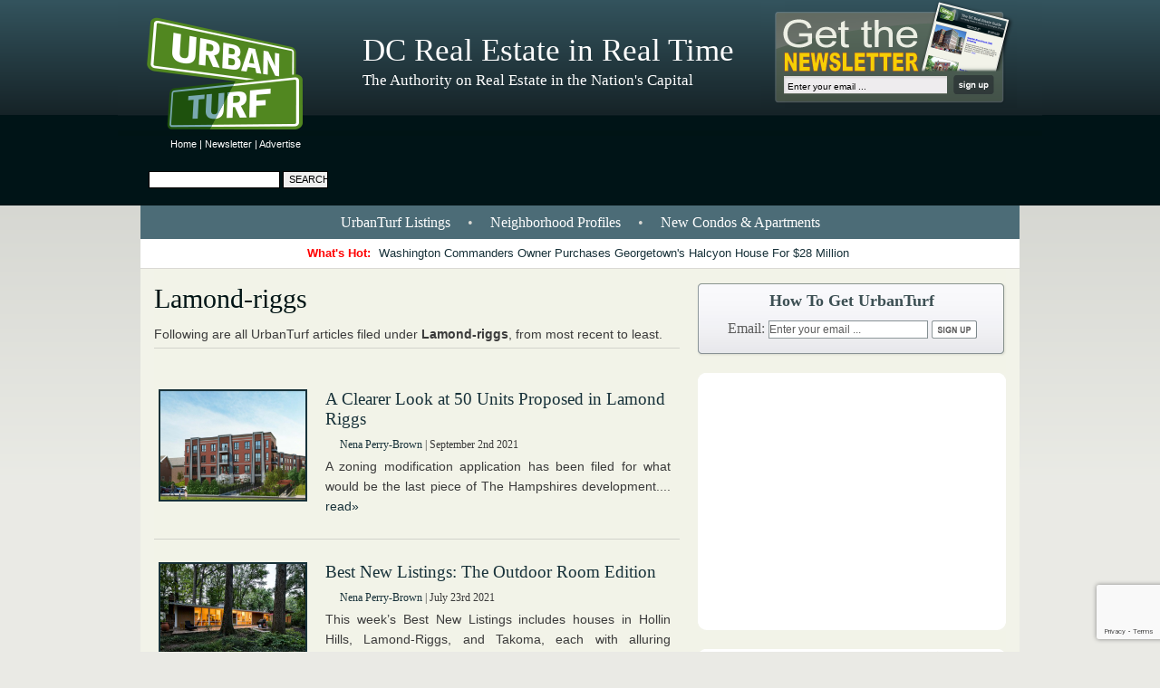

--- FILE ---
content_type: text/html; charset=utf-8
request_url: https://www.google.com/recaptcha/api2/anchor?ar=1&k=6Leg-7IUAAAAAGnNKt7EJtRo2SeRvXUPsuRm6ZLv&co=aHR0cHM6Ly9kYy51cmJhbnR1cmYuY29tOjQ0Mw..&hl=en&v=PoyoqOPhxBO7pBk68S4YbpHZ&size=invisible&anchor-ms=20000&execute-ms=30000&cb=q3dsapowf748
body_size: 49268
content:
<!DOCTYPE HTML><html dir="ltr" lang="en"><head><meta http-equiv="Content-Type" content="text/html; charset=UTF-8">
<meta http-equiv="X-UA-Compatible" content="IE=edge">
<title>reCAPTCHA</title>
<style type="text/css">
/* cyrillic-ext */
@font-face {
  font-family: 'Roboto';
  font-style: normal;
  font-weight: 400;
  font-stretch: 100%;
  src: url(//fonts.gstatic.com/s/roboto/v48/KFO7CnqEu92Fr1ME7kSn66aGLdTylUAMa3GUBHMdazTgWw.woff2) format('woff2');
  unicode-range: U+0460-052F, U+1C80-1C8A, U+20B4, U+2DE0-2DFF, U+A640-A69F, U+FE2E-FE2F;
}
/* cyrillic */
@font-face {
  font-family: 'Roboto';
  font-style: normal;
  font-weight: 400;
  font-stretch: 100%;
  src: url(//fonts.gstatic.com/s/roboto/v48/KFO7CnqEu92Fr1ME7kSn66aGLdTylUAMa3iUBHMdazTgWw.woff2) format('woff2');
  unicode-range: U+0301, U+0400-045F, U+0490-0491, U+04B0-04B1, U+2116;
}
/* greek-ext */
@font-face {
  font-family: 'Roboto';
  font-style: normal;
  font-weight: 400;
  font-stretch: 100%;
  src: url(//fonts.gstatic.com/s/roboto/v48/KFO7CnqEu92Fr1ME7kSn66aGLdTylUAMa3CUBHMdazTgWw.woff2) format('woff2');
  unicode-range: U+1F00-1FFF;
}
/* greek */
@font-face {
  font-family: 'Roboto';
  font-style: normal;
  font-weight: 400;
  font-stretch: 100%;
  src: url(//fonts.gstatic.com/s/roboto/v48/KFO7CnqEu92Fr1ME7kSn66aGLdTylUAMa3-UBHMdazTgWw.woff2) format('woff2');
  unicode-range: U+0370-0377, U+037A-037F, U+0384-038A, U+038C, U+038E-03A1, U+03A3-03FF;
}
/* math */
@font-face {
  font-family: 'Roboto';
  font-style: normal;
  font-weight: 400;
  font-stretch: 100%;
  src: url(//fonts.gstatic.com/s/roboto/v48/KFO7CnqEu92Fr1ME7kSn66aGLdTylUAMawCUBHMdazTgWw.woff2) format('woff2');
  unicode-range: U+0302-0303, U+0305, U+0307-0308, U+0310, U+0312, U+0315, U+031A, U+0326-0327, U+032C, U+032F-0330, U+0332-0333, U+0338, U+033A, U+0346, U+034D, U+0391-03A1, U+03A3-03A9, U+03B1-03C9, U+03D1, U+03D5-03D6, U+03F0-03F1, U+03F4-03F5, U+2016-2017, U+2034-2038, U+203C, U+2040, U+2043, U+2047, U+2050, U+2057, U+205F, U+2070-2071, U+2074-208E, U+2090-209C, U+20D0-20DC, U+20E1, U+20E5-20EF, U+2100-2112, U+2114-2115, U+2117-2121, U+2123-214F, U+2190, U+2192, U+2194-21AE, U+21B0-21E5, U+21F1-21F2, U+21F4-2211, U+2213-2214, U+2216-22FF, U+2308-230B, U+2310, U+2319, U+231C-2321, U+2336-237A, U+237C, U+2395, U+239B-23B7, U+23D0, U+23DC-23E1, U+2474-2475, U+25AF, U+25B3, U+25B7, U+25BD, U+25C1, U+25CA, U+25CC, U+25FB, U+266D-266F, U+27C0-27FF, U+2900-2AFF, U+2B0E-2B11, U+2B30-2B4C, U+2BFE, U+3030, U+FF5B, U+FF5D, U+1D400-1D7FF, U+1EE00-1EEFF;
}
/* symbols */
@font-face {
  font-family: 'Roboto';
  font-style: normal;
  font-weight: 400;
  font-stretch: 100%;
  src: url(//fonts.gstatic.com/s/roboto/v48/KFO7CnqEu92Fr1ME7kSn66aGLdTylUAMaxKUBHMdazTgWw.woff2) format('woff2');
  unicode-range: U+0001-000C, U+000E-001F, U+007F-009F, U+20DD-20E0, U+20E2-20E4, U+2150-218F, U+2190, U+2192, U+2194-2199, U+21AF, U+21E6-21F0, U+21F3, U+2218-2219, U+2299, U+22C4-22C6, U+2300-243F, U+2440-244A, U+2460-24FF, U+25A0-27BF, U+2800-28FF, U+2921-2922, U+2981, U+29BF, U+29EB, U+2B00-2BFF, U+4DC0-4DFF, U+FFF9-FFFB, U+10140-1018E, U+10190-1019C, U+101A0, U+101D0-101FD, U+102E0-102FB, U+10E60-10E7E, U+1D2C0-1D2D3, U+1D2E0-1D37F, U+1F000-1F0FF, U+1F100-1F1AD, U+1F1E6-1F1FF, U+1F30D-1F30F, U+1F315, U+1F31C, U+1F31E, U+1F320-1F32C, U+1F336, U+1F378, U+1F37D, U+1F382, U+1F393-1F39F, U+1F3A7-1F3A8, U+1F3AC-1F3AF, U+1F3C2, U+1F3C4-1F3C6, U+1F3CA-1F3CE, U+1F3D4-1F3E0, U+1F3ED, U+1F3F1-1F3F3, U+1F3F5-1F3F7, U+1F408, U+1F415, U+1F41F, U+1F426, U+1F43F, U+1F441-1F442, U+1F444, U+1F446-1F449, U+1F44C-1F44E, U+1F453, U+1F46A, U+1F47D, U+1F4A3, U+1F4B0, U+1F4B3, U+1F4B9, U+1F4BB, U+1F4BF, U+1F4C8-1F4CB, U+1F4D6, U+1F4DA, U+1F4DF, U+1F4E3-1F4E6, U+1F4EA-1F4ED, U+1F4F7, U+1F4F9-1F4FB, U+1F4FD-1F4FE, U+1F503, U+1F507-1F50B, U+1F50D, U+1F512-1F513, U+1F53E-1F54A, U+1F54F-1F5FA, U+1F610, U+1F650-1F67F, U+1F687, U+1F68D, U+1F691, U+1F694, U+1F698, U+1F6AD, U+1F6B2, U+1F6B9-1F6BA, U+1F6BC, U+1F6C6-1F6CF, U+1F6D3-1F6D7, U+1F6E0-1F6EA, U+1F6F0-1F6F3, U+1F6F7-1F6FC, U+1F700-1F7FF, U+1F800-1F80B, U+1F810-1F847, U+1F850-1F859, U+1F860-1F887, U+1F890-1F8AD, U+1F8B0-1F8BB, U+1F8C0-1F8C1, U+1F900-1F90B, U+1F93B, U+1F946, U+1F984, U+1F996, U+1F9E9, U+1FA00-1FA6F, U+1FA70-1FA7C, U+1FA80-1FA89, U+1FA8F-1FAC6, U+1FACE-1FADC, U+1FADF-1FAE9, U+1FAF0-1FAF8, U+1FB00-1FBFF;
}
/* vietnamese */
@font-face {
  font-family: 'Roboto';
  font-style: normal;
  font-weight: 400;
  font-stretch: 100%;
  src: url(//fonts.gstatic.com/s/roboto/v48/KFO7CnqEu92Fr1ME7kSn66aGLdTylUAMa3OUBHMdazTgWw.woff2) format('woff2');
  unicode-range: U+0102-0103, U+0110-0111, U+0128-0129, U+0168-0169, U+01A0-01A1, U+01AF-01B0, U+0300-0301, U+0303-0304, U+0308-0309, U+0323, U+0329, U+1EA0-1EF9, U+20AB;
}
/* latin-ext */
@font-face {
  font-family: 'Roboto';
  font-style: normal;
  font-weight: 400;
  font-stretch: 100%;
  src: url(//fonts.gstatic.com/s/roboto/v48/KFO7CnqEu92Fr1ME7kSn66aGLdTylUAMa3KUBHMdazTgWw.woff2) format('woff2');
  unicode-range: U+0100-02BA, U+02BD-02C5, U+02C7-02CC, U+02CE-02D7, U+02DD-02FF, U+0304, U+0308, U+0329, U+1D00-1DBF, U+1E00-1E9F, U+1EF2-1EFF, U+2020, U+20A0-20AB, U+20AD-20C0, U+2113, U+2C60-2C7F, U+A720-A7FF;
}
/* latin */
@font-face {
  font-family: 'Roboto';
  font-style: normal;
  font-weight: 400;
  font-stretch: 100%;
  src: url(//fonts.gstatic.com/s/roboto/v48/KFO7CnqEu92Fr1ME7kSn66aGLdTylUAMa3yUBHMdazQ.woff2) format('woff2');
  unicode-range: U+0000-00FF, U+0131, U+0152-0153, U+02BB-02BC, U+02C6, U+02DA, U+02DC, U+0304, U+0308, U+0329, U+2000-206F, U+20AC, U+2122, U+2191, U+2193, U+2212, U+2215, U+FEFF, U+FFFD;
}
/* cyrillic-ext */
@font-face {
  font-family: 'Roboto';
  font-style: normal;
  font-weight: 500;
  font-stretch: 100%;
  src: url(//fonts.gstatic.com/s/roboto/v48/KFO7CnqEu92Fr1ME7kSn66aGLdTylUAMa3GUBHMdazTgWw.woff2) format('woff2');
  unicode-range: U+0460-052F, U+1C80-1C8A, U+20B4, U+2DE0-2DFF, U+A640-A69F, U+FE2E-FE2F;
}
/* cyrillic */
@font-face {
  font-family: 'Roboto';
  font-style: normal;
  font-weight: 500;
  font-stretch: 100%;
  src: url(//fonts.gstatic.com/s/roboto/v48/KFO7CnqEu92Fr1ME7kSn66aGLdTylUAMa3iUBHMdazTgWw.woff2) format('woff2');
  unicode-range: U+0301, U+0400-045F, U+0490-0491, U+04B0-04B1, U+2116;
}
/* greek-ext */
@font-face {
  font-family: 'Roboto';
  font-style: normal;
  font-weight: 500;
  font-stretch: 100%;
  src: url(//fonts.gstatic.com/s/roboto/v48/KFO7CnqEu92Fr1ME7kSn66aGLdTylUAMa3CUBHMdazTgWw.woff2) format('woff2');
  unicode-range: U+1F00-1FFF;
}
/* greek */
@font-face {
  font-family: 'Roboto';
  font-style: normal;
  font-weight: 500;
  font-stretch: 100%;
  src: url(//fonts.gstatic.com/s/roboto/v48/KFO7CnqEu92Fr1ME7kSn66aGLdTylUAMa3-UBHMdazTgWw.woff2) format('woff2');
  unicode-range: U+0370-0377, U+037A-037F, U+0384-038A, U+038C, U+038E-03A1, U+03A3-03FF;
}
/* math */
@font-face {
  font-family: 'Roboto';
  font-style: normal;
  font-weight: 500;
  font-stretch: 100%;
  src: url(//fonts.gstatic.com/s/roboto/v48/KFO7CnqEu92Fr1ME7kSn66aGLdTylUAMawCUBHMdazTgWw.woff2) format('woff2');
  unicode-range: U+0302-0303, U+0305, U+0307-0308, U+0310, U+0312, U+0315, U+031A, U+0326-0327, U+032C, U+032F-0330, U+0332-0333, U+0338, U+033A, U+0346, U+034D, U+0391-03A1, U+03A3-03A9, U+03B1-03C9, U+03D1, U+03D5-03D6, U+03F0-03F1, U+03F4-03F5, U+2016-2017, U+2034-2038, U+203C, U+2040, U+2043, U+2047, U+2050, U+2057, U+205F, U+2070-2071, U+2074-208E, U+2090-209C, U+20D0-20DC, U+20E1, U+20E5-20EF, U+2100-2112, U+2114-2115, U+2117-2121, U+2123-214F, U+2190, U+2192, U+2194-21AE, U+21B0-21E5, U+21F1-21F2, U+21F4-2211, U+2213-2214, U+2216-22FF, U+2308-230B, U+2310, U+2319, U+231C-2321, U+2336-237A, U+237C, U+2395, U+239B-23B7, U+23D0, U+23DC-23E1, U+2474-2475, U+25AF, U+25B3, U+25B7, U+25BD, U+25C1, U+25CA, U+25CC, U+25FB, U+266D-266F, U+27C0-27FF, U+2900-2AFF, U+2B0E-2B11, U+2B30-2B4C, U+2BFE, U+3030, U+FF5B, U+FF5D, U+1D400-1D7FF, U+1EE00-1EEFF;
}
/* symbols */
@font-face {
  font-family: 'Roboto';
  font-style: normal;
  font-weight: 500;
  font-stretch: 100%;
  src: url(//fonts.gstatic.com/s/roboto/v48/KFO7CnqEu92Fr1ME7kSn66aGLdTylUAMaxKUBHMdazTgWw.woff2) format('woff2');
  unicode-range: U+0001-000C, U+000E-001F, U+007F-009F, U+20DD-20E0, U+20E2-20E4, U+2150-218F, U+2190, U+2192, U+2194-2199, U+21AF, U+21E6-21F0, U+21F3, U+2218-2219, U+2299, U+22C4-22C6, U+2300-243F, U+2440-244A, U+2460-24FF, U+25A0-27BF, U+2800-28FF, U+2921-2922, U+2981, U+29BF, U+29EB, U+2B00-2BFF, U+4DC0-4DFF, U+FFF9-FFFB, U+10140-1018E, U+10190-1019C, U+101A0, U+101D0-101FD, U+102E0-102FB, U+10E60-10E7E, U+1D2C0-1D2D3, U+1D2E0-1D37F, U+1F000-1F0FF, U+1F100-1F1AD, U+1F1E6-1F1FF, U+1F30D-1F30F, U+1F315, U+1F31C, U+1F31E, U+1F320-1F32C, U+1F336, U+1F378, U+1F37D, U+1F382, U+1F393-1F39F, U+1F3A7-1F3A8, U+1F3AC-1F3AF, U+1F3C2, U+1F3C4-1F3C6, U+1F3CA-1F3CE, U+1F3D4-1F3E0, U+1F3ED, U+1F3F1-1F3F3, U+1F3F5-1F3F7, U+1F408, U+1F415, U+1F41F, U+1F426, U+1F43F, U+1F441-1F442, U+1F444, U+1F446-1F449, U+1F44C-1F44E, U+1F453, U+1F46A, U+1F47D, U+1F4A3, U+1F4B0, U+1F4B3, U+1F4B9, U+1F4BB, U+1F4BF, U+1F4C8-1F4CB, U+1F4D6, U+1F4DA, U+1F4DF, U+1F4E3-1F4E6, U+1F4EA-1F4ED, U+1F4F7, U+1F4F9-1F4FB, U+1F4FD-1F4FE, U+1F503, U+1F507-1F50B, U+1F50D, U+1F512-1F513, U+1F53E-1F54A, U+1F54F-1F5FA, U+1F610, U+1F650-1F67F, U+1F687, U+1F68D, U+1F691, U+1F694, U+1F698, U+1F6AD, U+1F6B2, U+1F6B9-1F6BA, U+1F6BC, U+1F6C6-1F6CF, U+1F6D3-1F6D7, U+1F6E0-1F6EA, U+1F6F0-1F6F3, U+1F6F7-1F6FC, U+1F700-1F7FF, U+1F800-1F80B, U+1F810-1F847, U+1F850-1F859, U+1F860-1F887, U+1F890-1F8AD, U+1F8B0-1F8BB, U+1F8C0-1F8C1, U+1F900-1F90B, U+1F93B, U+1F946, U+1F984, U+1F996, U+1F9E9, U+1FA00-1FA6F, U+1FA70-1FA7C, U+1FA80-1FA89, U+1FA8F-1FAC6, U+1FACE-1FADC, U+1FADF-1FAE9, U+1FAF0-1FAF8, U+1FB00-1FBFF;
}
/* vietnamese */
@font-face {
  font-family: 'Roboto';
  font-style: normal;
  font-weight: 500;
  font-stretch: 100%;
  src: url(//fonts.gstatic.com/s/roboto/v48/KFO7CnqEu92Fr1ME7kSn66aGLdTylUAMa3OUBHMdazTgWw.woff2) format('woff2');
  unicode-range: U+0102-0103, U+0110-0111, U+0128-0129, U+0168-0169, U+01A0-01A1, U+01AF-01B0, U+0300-0301, U+0303-0304, U+0308-0309, U+0323, U+0329, U+1EA0-1EF9, U+20AB;
}
/* latin-ext */
@font-face {
  font-family: 'Roboto';
  font-style: normal;
  font-weight: 500;
  font-stretch: 100%;
  src: url(//fonts.gstatic.com/s/roboto/v48/KFO7CnqEu92Fr1ME7kSn66aGLdTylUAMa3KUBHMdazTgWw.woff2) format('woff2');
  unicode-range: U+0100-02BA, U+02BD-02C5, U+02C7-02CC, U+02CE-02D7, U+02DD-02FF, U+0304, U+0308, U+0329, U+1D00-1DBF, U+1E00-1E9F, U+1EF2-1EFF, U+2020, U+20A0-20AB, U+20AD-20C0, U+2113, U+2C60-2C7F, U+A720-A7FF;
}
/* latin */
@font-face {
  font-family: 'Roboto';
  font-style: normal;
  font-weight: 500;
  font-stretch: 100%;
  src: url(//fonts.gstatic.com/s/roboto/v48/KFO7CnqEu92Fr1ME7kSn66aGLdTylUAMa3yUBHMdazQ.woff2) format('woff2');
  unicode-range: U+0000-00FF, U+0131, U+0152-0153, U+02BB-02BC, U+02C6, U+02DA, U+02DC, U+0304, U+0308, U+0329, U+2000-206F, U+20AC, U+2122, U+2191, U+2193, U+2212, U+2215, U+FEFF, U+FFFD;
}
/* cyrillic-ext */
@font-face {
  font-family: 'Roboto';
  font-style: normal;
  font-weight: 900;
  font-stretch: 100%;
  src: url(//fonts.gstatic.com/s/roboto/v48/KFO7CnqEu92Fr1ME7kSn66aGLdTylUAMa3GUBHMdazTgWw.woff2) format('woff2');
  unicode-range: U+0460-052F, U+1C80-1C8A, U+20B4, U+2DE0-2DFF, U+A640-A69F, U+FE2E-FE2F;
}
/* cyrillic */
@font-face {
  font-family: 'Roboto';
  font-style: normal;
  font-weight: 900;
  font-stretch: 100%;
  src: url(//fonts.gstatic.com/s/roboto/v48/KFO7CnqEu92Fr1ME7kSn66aGLdTylUAMa3iUBHMdazTgWw.woff2) format('woff2');
  unicode-range: U+0301, U+0400-045F, U+0490-0491, U+04B0-04B1, U+2116;
}
/* greek-ext */
@font-face {
  font-family: 'Roboto';
  font-style: normal;
  font-weight: 900;
  font-stretch: 100%;
  src: url(//fonts.gstatic.com/s/roboto/v48/KFO7CnqEu92Fr1ME7kSn66aGLdTylUAMa3CUBHMdazTgWw.woff2) format('woff2');
  unicode-range: U+1F00-1FFF;
}
/* greek */
@font-face {
  font-family: 'Roboto';
  font-style: normal;
  font-weight: 900;
  font-stretch: 100%;
  src: url(//fonts.gstatic.com/s/roboto/v48/KFO7CnqEu92Fr1ME7kSn66aGLdTylUAMa3-UBHMdazTgWw.woff2) format('woff2');
  unicode-range: U+0370-0377, U+037A-037F, U+0384-038A, U+038C, U+038E-03A1, U+03A3-03FF;
}
/* math */
@font-face {
  font-family: 'Roboto';
  font-style: normal;
  font-weight: 900;
  font-stretch: 100%;
  src: url(//fonts.gstatic.com/s/roboto/v48/KFO7CnqEu92Fr1ME7kSn66aGLdTylUAMawCUBHMdazTgWw.woff2) format('woff2');
  unicode-range: U+0302-0303, U+0305, U+0307-0308, U+0310, U+0312, U+0315, U+031A, U+0326-0327, U+032C, U+032F-0330, U+0332-0333, U+0338, U+033A, U+0346, U+034D, U+0391-03A1, U+03A3-03A9, U+03B1-03C9, U+03D1, U+03D5-03D6, U+03F0-03F1, U+03F4-03F5, U+2016-2017, U+2034-2038, U+203C, U+2040, U+2043, U+2047, U+2050, U+2057, U+205F, U+2070-2071, U+2074-208E, U+2090-209C, U+20D0-20DC, U+20E1, U+20E5-20EF, U+2100-2112, U+2114-2115, U+2117-2121, U+2123-214F, U+2190, U+2192, U+2194-21AE, U+21B0-21E5, U+21F1-21F2, U+21F4-2211, U+2213-2214, U+2216-22FF, U+2308-230B, U+2310, U+2319, U+231C-2321, U+2336-237A, U+237C, U+2395, U+239B-23B7, U+23D0, U+23DC-23E1, U+2474-2475, U+25AF, U+25B3, U+25B7, U+25BD, U+25C1, U+25CA, U+25CC, U+25FB, U+266D-266F, U+27C0-27FF, U+2900-2AFF, U+2B0E-2B11, U+2B30-2B4C, U+2BFE, U+3030, U+FF5B, U+FF5D, U+1D400-1D7FF, U+1EE00-1EEFF;
}
/* symbols */
@font-face {
  font-family: 'Roboto';
  font-style: normal;
  font-weight: 900;
  font-stretch: 100%;
  src: url(//fonts.gstatic.com/s/roboto/v48/KFO7CnqEu92Fr1ME7kSn66aGLdTylUAMaxKUBHMdazTgWw.woff2) format('woff2');
  unicode-range: U+0001-000C, U+000E-001F, U+007F-009F, U+20DD-20E0, U+20E2-20E4, U+2150-218F, U+2190, U+2192, U+2194-2199, U+21AF, U+21E6-21F0, U+21F3, U+2218-2219, U+2299, U+22C4-22C6, U+2300-243F, U+2440-244A, U+2460-24FF, U+25A0-27BF, U+2800-28FF, U+2921-2922, U+2981, U+29BF, U+29EB, U+2B00-2BFF, U+4DC0-4DFF, U+FFF9-FFFB, U+10140-1018E, U+10190-1019C, U+101A0, U+101D0-101FD, U+102E0-102FB, U+10E60-10E7E, U+1D2C0-1D2D3, U+1D2E0-1D37F, U+1F000-1F0FF, U+1F100-1F1AD, U+1F1E6-1F1FF, U+1F30D-1F30F, U+1F315, U+1F31C, U+1F31E, U+1F320-1F32C, U+1F336, U+1F378, U+1F37D, U+1F382, U+1F393-1F39F, U+1F3A7-1F3A8, U+1F3AC-1F3AF, U+1F3C2, U+1F3C4-1F3C6, U+1F3CA-1F3CE, U+1F3D4-1F3E0, U+1F3ED, U+1F3F1-1F3F3, U+1F3F5-1F3F7, U+1F408, U+1F415, U+1F41F, U+1F426, U+1F43F, U+1F441-1F442, U+1F444, U+1F446-1F449, U+1F44C-1F44E, U+1F453, U+1F46A, U+1F47D, U+1F4A3, U+1F4B0, U+1F4B3, U+1F4B9, U+1F4BB, U+1F4BF, U+1F4C8-1F4CB, U+1F4D6, U+1F4DA, U+1F4DF, U+1F4E3-1F4E6, U+1F4EA-1F4ED, U+1F4F7, U+1F4F9-1F4FB, U+1F4FD-1F4FE, U+1F503, U+1F507-1F50B, U+1F50D, U+1F512-1F513, U+1F53E-1F54A, U+1F54F-1F5FA, U+1F610, U+1F650-1F67F, U+1F687, U+1F68D, U+1F691, U+1F694, U+1F698, U+1F6AD, U+1F6B2, U+1F6B9-1F6BA, U+1F6BC, U+1F6C6-1F6CF, U+1F6D3-1F6D7, U+1F6E0-1F6EA, U+1F6F0-1F6F3, U+1F6F7-1F6FC, U+1F700-1F7FF, U+1F800-1F80B, U+1F810-1F847, U+1F850-1F859, U+1F860-1F887, U+1F890-1F8AD, U+1F8B0-1F8BB, U+1F8C0-1F8C1, U+1F900-1F90B, U+1F93B, U+1F946, U+1F984, U+1F996, U+1F9E9, U+1FA00-1FA6F, U+1FA70-1FA7C, U+1FA80-1FA89, U+1FA8F-1FAC6, U+1FACE-1FADC, U+1FADF-1FAE9, U+1FAF0-1FAF8, U+1FB00-1FBFF;
}
/* vietnamese */
@font-face {
  font-family: 'Roboto';
  font-style: normal;
  font-weight: 900;
  font-stretch: 100%;
  src: url(//fonts.gstatic.com/s/roboto/v48/KFO7CnqEu92Fr1ME7kSn66aGLdTylUAMa3OUBHMdazTgWw.woff2) format('woff2');
  unicode-range: U+0102-0103, U+0110-0111, U+0128-0129, U+0168-0169, U+01A0-01A1, U+01AF-01B0, U+0300-0301, U+0303-0304, U+0308-0309, U+0323, U+0329, U+1EA0-1EF9, U+20AB;
}
/* latin-ext */
@font-face {
  font-family: 'Roboto';
  font-style: normal;
  font-weight: 900;
  font-stretch: 100%;
  src: url(//fonts.gstatic.com/s/roboto/v48/KFO7CnqEu92Fr1ME7kSn66aGLdTylUAMa3KUBHMdazTgWw.woff2) format('woff2');
  unicode-range: U+0100-02BA, U+02BD-02C5, U+02C7-02CC, U+02CE-02D7, U+02DD-02FF, U+0304, U+0308, U+0329, U+1D00-1DBF, U+1E00-1E9F, U+1EF2-1EFF, U+2020, U+20A0-20AB, U+20AD-20C0, U+2113, U+2C60-2C7F, U+A720-A7FF;
}
/* latin */
@font-face {
  font-family: 'Roboto';
  font-style: normal;
  font-weight: 900;
  font-stretch: 100%;
  src: url(//fonts.gstatic.com/s/roboto/v48/KFO7CnqEu92Fr1ME7kSn66aGLdTylUAMa3yUBHMdazQ.woff2) format('woff2');
  unicode-range: U+0000-00FF, U+0131, U+0152-0153, U+02BB-02BC, U+02C6, U+02DA, U+02DC, U+0304, U+0308, U+0329, U+2000-206F, U+20AC, U+2122, U+2191, U+2193, U+2212, U+2215, U+FEFF, U+FFFD;
}

</style>
<link rel="stylesheet" type="text/css" href="https://www.gstatic.com/recaptcha/releases/PoyoqOPhxBO7pBk68S4YbpHZ/styles__ltr.css">
<script nonce="SxhnFvbiVe9_VN3GvZEsOQ" type="text/javascript">window['__recaptcha_api'] = 'https://www.google.com/recaptcha/api2/';</script>
<script type="text/javascript" src="https://www.gstatic.com/recaptcha/releases/PoyoqOPhxBO7pBk68S4YbpHZ/recaptcha__en.js" nonce="SxhnFvbiVe9_VN3GvZEsOQ">
      
    </script></head>
<body><div id="rc-anchor-alert" class="rc-anchor-alert"></div>
<input type="hidden" id="recaptcha-token" value="[base64]">
<script type="text/javascript" nonce="SxhnFvbiVe9_VN3GvZEsOQ">
      recaptcha.anchor.Main.init("[\x22ainput\x22,[\x22bgdata\x22,\x22\x22,\[base64]/[base64]/UltIKytdPWE6KGE8MjA0OD9SW0grK109YT4+NnwxOTI6KChhJjY0NTEyKT09NTUyOTYmJnErMTxoLmxlbmd0aCYmKGguY2hhckNvZGVBdChxKzEpJjY0NTEyKT09NTYzMjA/[base64]/MjU1OlI/[base64]/[base64]/[base64]/[base64]/[base64]/[base64]/[base64]/[base64]/[base64]/[base64]\x22,\[base64]\\u003d\x22,\x22w70nCsKNwqbCjsO8CsKfw4kLEMK7wptJTALDryzDp8OEVMOpZsOtwojDihA/XMOsX8OJwpl+w5Btw7tRw5NqLsOZcmHCnEFvw74KAnV3MFnChMKXwogOZcOxw7DDu8Ocw7lLRzVnNMO8w6JNw59FLws+X07CoMK8BHrDlcO0w4QLNSbDkMK7wonCiHPDnznDo8KYSkrDvB0YP2LDssO1wr/CocKxa8O9K19+woMcw7/CgMOPw63DoSM/UWFqCTlVw41vwrYvw5w1WsKUwoZdwqg2wpDCq8O3AsKWOxt/TQ/[base64]/[base64]/w7jChV8Dw7p4BVk5wp/[base64]/bcKIbXcDwowUw7nDlcOFNMOuwq8/w7swR8Kjw78qHyJQCMKyGcKKw4LDgMOBE8O0QUzDuXJQNhoxXmt3wpHChMOSKsKhKMOfw4nDrxjCrlPCoT17woNLw4XDjVkvBw9sDcOyfgpgwoTCkHnCusKjwqNLwqXCs8Kvw7nDnMK5w50YwqvCkltpw4HCrcKKw4zDoMOpwrfDlgAnwqhIw6bDssOVwo/DlUnCuMOPw7VuSAI4QRzDt0d7SiXCpzLDnzJpTcKEwqPDkGTCpU5EGMKHw5ZvAsK1JTLChMKywpMiBMOLHCLCl8Kgwp/DjMOawqbCgAzChgs6Sg1tw47Dg8OSIsKnPGV1FcOIw5Ivw7TCgMOZwrPDgsKKwofDksKvL1nChkEGwrdJw6nDoMK4ZAfCgxVJw64Lwp3Dl8OKw7bCuFMfwq/[base64]/G3nDrsOGw5AWw6XDm3HDnHfCgx7CvMOAdlYkNE4SNGkZUMKmw6wYPgI+cMObbsOLRcOHw5QiA287QCI/[base64]/[base64]/w6XCqwXCicKFw6ZYExXClMKEw4DCkgNkAcKTwobDrWHDoMKow6wOw7N4AVDCi8Kbw5zDg2/[base64]/wrERKsK/wrTDvDRQZcO7w5U/[base64]/CvwkpRsKMwrtbwqtTZF/DqGTChcK0woPCjMKxwp7DmQ5Jw47Dtzx/[base64]/QMKgcMOZw4TDgsOlw63CnsOEVMKGXTgCw77CgMKmwqtRw4XDrTHClMObwpjCgW/[base64]/[base64]/DqCl0wrZNw4bDtcK4wqDCknnCscOowqQewrzCvsO6ecKRMzENw4E3K8K2c8KWTAJPb8O+wrvCpQvDonZEw4ZFNcKjwrDDmsOEw6AeG8Ohw4TDnkTCmGoKA08ow6ZkFD3Ds8K7w5Vwby5sL3M7wrlyw5Q1CcKSPD8Fwr02w7xzWjTDgcKlwp91wofDh0FsYMOAX3x/aMONw7nDgsOmB8KzBsORQcKNwrc7T3JcwqZJOUnCsUTCuMKjw44fwpsowod7OXjChMKIWyonwrjDtMKYwp0owp/[base64]/CgsKRw7w5WBnCjsOVPMOmZcODw79Tw4UTJ0rDn8OPZMOAYsO3PkrDtko7w7LCg8KHM3rCrUzCtAV9w6/CojEXCcOgH8Oxw6XCm3ogw47DkWXCtjvCvFnDhwnCpjbCnMK7wq8nYcKxbX/DtRbCv8OAX8OSYibDs1zCg2DDsCjCsMORK35jwqZdwqzDgcK/w47CtnrDo8OFw7vClMOldzXCoB3DoMO0OcK5ccOMBcOyf8KOwrHDh8O0w7t+VB3CnyTDuMODYsOIwoTCo8OIPXh4QsOEw4RZb0cqwp9jGD7CmMO/[base64]/[base64]/wpsLwoQ3wr5mwrnDncOEYsKQT8OUaSQJwr3Dg8K7w5bCjsO+wqNkw4nDgMKkXQAADMK0H8O/HE85wqzDmcOaKsOwYzUWw63ChzvCvWlaHsKvUBRAw4PDnsKcw4LDkGxNwrM/wrXDimTCjwvCr8OswqDDjhhOZ8Omwr/Cmg7Ck0EVw4pSwoTDusOEISRBw4Aqw6jDkMONw4VsA0zDi8OPKMORNsKfL1gGQQAjBcO5w5gyJinDlsKCbcKZRsKdwpjCmcKGwoEubMK0D8OHNk1KKMKvdsKdRcK7w7gJTMOiwojCuMKmZSrDhQLDicKiDcOGwoQ2w4LCi8OZwr/DusOpEjrCoMK7BWjCg8O1w4fChsOeHnfDosKpLMK7wosww7nChsOlC0bCrmdkOcKpwrrCql/CsV4ANnfDvsO3GHTDoVXDlsOiBhhnEDnDux3CtMKTWRTDu3XDjMO+WsO1w70Ww6zDo8O3w5J1w7rCtFJaw7vDuE/CiDzDncKJw7EmbHHCscOAw5rCmDDDv8KhFsOWwqYXJsKZL1fCvMOOwrjDqV3DgWo8wp0wFmlhcVM5wpVHwqTCsmRNFsK5w5UlXMK9w6zCqMOUwrrDt1xjwqYvw51Uw7F2QR/DmigJBMKswo7DpCDDmx5rUEnCpMOxMcOBw4PDsG3Cr3QRw68TwqDCtAbDuB/ChMOTEcOhwpICDEHCj8OCTsKBKMKqdcOGSMKrCMOgw5DDsEkrw75XVBZ4wopJwoxAFWE5IsKjM8OqwpbDtMKqLXPCviUUZTLDikvCu27CpcOZecKHDhzCggtCdsKDwqrDhMKcwqElcVtvwrsqZjjCqW11wo17w4hkwqrCkCbDh8OPwq/DvnHDjl1MwqrDmMKaYsKzHnbDoMOYw5Y3wqnDukwDAsOUQ8K0wpAZw6kXwrktI8OnSzwJwrDDrcK8w4nCpk7DtMKdw6Ilw5UkUm0YwoUaK3ZhIMKfwobDvyXCusOxIsOLwqlRwpHDsiJuwp7DjsKswrxIKsOdR8KxwppKw4vDg8KGWMK5FCQrw6IOwp/CucOFP8OQwpnCqMKswqnCjQkgFsOBw5kATStwwr3CkU/DoHjChcOmS0rCmCjCkMKtJDxeVzIqUsKvw6p3w6pkLg3CrkBOw6/ClyhkwqvCtnPDgMKVeSRrw5UNVFg1w5tyRMKJdcKFw4dDEMOuPCzDrHV+DULDkcOgAsOvYW4qEzXDscO0b03DqXzClSfCqGYiwqDDpMOsesO0w5PDnsOrw6/[base64]/DiXLDgcK2CmZkPcKCCcKUw5QuN8K/woQwVGU8w7VywoAlw4/[base64]/DhcOMw5cxwrnCkCw8woIYw7/CncK8SsKiPm5lwo7ClAoiRBJxTipjw51MZsK0w5fDlR3Ch07Cvn97H8O/[base64]/CoMKew4ByRVPDqGgyw5RoRcOiwpzCp2EGw7wuVcOWwrEkwpsvZB9kwqAoBh4vAw/[base64]/w4XDpVBMckLCuMOKw6F0w5oYwpUBwr/CqR83TgNbMUNSZ8KmDsOfCcKCwoXCv8OVdsOSw4tEwr14w6ovNQXCukwVXxrClU/[base64]/QsOALStwfMKbdsO8w5nDvi3CqBZ6DHfDhsOLOURXS3hUw4zDhMOEKcO3w5Qcw7sgRUMiQsObG8K2w4DCo8KBHcKDw6lKw7TDsy3DucOaw6rDtUI7w5UHw4TDiMKwLmAjHMOBBsKCL8OAwpByw5oHEgzCgVkhTsKrwq8twrTCsinCqybDrh7DrMO/[base64]/Clw08KcO4XsKWWB5aQzPDjxDCjsOywpTDuyhIw53Dg8KtMMKwNsOIQMKgwrfCgWvDjcOFw49nw45owojCkiPCixUNP8OAw5HChMKOwoQ1ZcK9wqbCsMOKBhXDtUTDtiLDmA8qdlTDoMOowo5PEW/[base64]/[base64]/wpRtw6vCgFXDlnPDuXIew4BHYcOmD1DDhsK3w7gXRsKrB2DCgw8Zw5zCscOgUcKxwq5FKMOGwrR6UMOdw6EWK8KaAcONPXtHwqvCvwLDo8Kfc8Kdwo/CgMKnwo1Bw4vDqE3Cq8OSwpfCgGLDu8O1wrV1w4XClQkdw4QjJWbCosOFwpPCqSBPc8K/f8O0NBRVMlvDtsKbw7jCo8KDwrFVw5HDtsOaVRoxwoHCs3jCoMKTwqk8FcKkw5TCrcKrO1nDmsKcey/DnDsAw7rDrQ0Ywpxswohxwo86w7DCm8KWEcK7w7oPXggbA8Ktwp1Tw5ILIAAeBRTDjg/[base64]/[base64]/[base64]/DjsOBwpdUA0HCsDB8wpPDmVLDsMO7EsOKbMKFUMO7BjPDuWYkG8KLXMOGw7DDrRtodsOtwoVqXCjCrMOBwpTDv8OfFUJxwpnDtwzDhiRgw451w6Nvwo/CsCsuw448wqRhw5DCoMKsw4xmCVwpJywLFUnDo2bCrMOSwrFrw4NTCcOtwr9abGZww6QCw7XDv8KmwoVoGF/[base64]/wr5Cwpchwo7DnMKWw709wr4cwofDpMKiw5PCrm3Dk8KAdglBUURJwqZHwr5mccOmw4jDqQIlFhPCicKLwplPwpwUcMK+w49ze3zCvzpOwqUDw43CnCPDvgI5w6XDg0HCmHvCicObw7IEFVpfwq5NJsO9d8Klw5LConjCkS/CjC/DvMO6w7rDn8K0XMKwA8Kqw4MzwrEcHCV6R8KVTMKEw4oTUWhOCEgJZsKjGmdabFHChMKvw4d9wqAiUkrDu8OqUsOKKcO5w6fDqsKKKyppw6zCmC1Tw4JZM8KuaMKCwrnCuGPCncOgWMKOwo9+EFzCosO1wrtDw7EQwr3ChMOdcMOqMxVCH8K6wrbCoMKgw7U6WMO/w53CucKRVGZrY8Kdw6E7wpp+b8ODw4hfw6oad8KXw5slwo08PsOdwpgZw6XDnhbDo0bClMKhw5QJwpnDunvDpBB6EsKyw7VSw57CncK4w5zDnnrDo8KnwrxIZgfDhMKYw73Cj0zCiMOXwqfDhDnCoMOuZ8K4Wzw2PkHDpwbDrcKAdMKYZcKoY05gaxc/w4xaw5vDtsKMLcOOUMKzw4QuAiR1woVPJB7DixZCMFvCtR7ChcKkwpvDo8Oww5tJdhXDuMKmw5TDgEEhwpw+MsKgw7jDqxrCiBJVOMOBwqUEMkIzWcO4N8OFIQzDlivCqgU8w47CoE19w4XDuytcw7/CmzcKVRI3L3DCosKXEzdVScKIcyhbw5ZPFXB6XhdFTGACwrLChcKFwpjDui/[base64]/Dl8O4ZAQOEsKEwrbCujJBw682AkENGxPClE7Dk8KHw6bDkcK3FRnDp8O3w4TDhMKuby9qJxrCrMOpQQTCjhkiw6RGwqhuSlXCvMOewp1JM2w6HcKrw7UaU8Kewp0qKlZwKxTDt2FwVcOHwqNFwqbCgWXDu8OEw5tfEcK/fVcqCFgGw7jDucONUsOtw5bDgmMIezHCijQbwr8ywqzCuyUEDTRhw5nDs3ktdH9lEMO8B8Oaw5w7w4/DvSvDv2BTw4DDoy9tw6XCmh0yH8O8wpN7wp/[base64]/eH82wp3Cs8OLw5LClsO0Q8OGfcKue1MGw6UiwrPCoXBmb8KIcQfDmjDCqMKiJnLCi8KBMcOfUCprC8OHCMO/OXrDmAAzwrNow5ETb8OvwpTCmcKBwqXDusOXwo03w6hXw4nCnD3CtsOnw4XDkRbDusOpw4oRJMKMPwnCo8OpXsK/QcKCwonCvRDCqMOlN8KtP1s3w4DDtcKewpQ+E8KXw4XCmTTDkcKuF8KAw4d/wqjCgMKBwrrCnz5Bw68AworCpMO/[base64]/BQEUwoPDrcOrwo5HwrPCiWXDgsKiMsK0JlXCjsKPe8KQw4XCmRzCqsOce8K4UXjCmj/DscO6DyPCgnrDjMKXV8KWMlUzeGVIPX/Cq8KMw5MewqB9OARYw7jCmMK0w7XDrcKqwoLCjy86L8OUPhzDvAtHw4bDgMOKTMOHwpzDmg/DjMOSwrFLHcKnwovDnMO/ewQdcsKEw43Cl1U/Pm1Ew5PClcKQw6NSWRzCq8O1w4XDnMKpwrfCrjYEwrFEw5DDnVbDnMOcYldlKnMHw4NnecKXw79pflTDh8KRwoXDqHwOM8KVe8Kmw5Ulw4JpK8KdOWLDniI/[base64]/CnWLCgl0Fwr45YMOdYcKowqEYABrDizw7DMKDK0bCqcK/w6x7wrJsw7x9woTDocKxw6fCgV7Cn1sbAcOSbllMIW7DsWNtwozCriTCjcO+MTcmw6M/Cmd8w5DCjMOOAhbCkA8NbsOwJsK3MMK0LMOSwrV0wpzCtj5ONmnDm1LDjlXComRGUcKqw75qL8OZL043wpHDusKgOltIUcOAfMOew5HCoA7DlzF0JCAgw4bCpFrDsEHDg3duMxtKw7DCuWTDh8Ohw7oPw7x8WXRUw7EjE2JrI8OBw5Uyw7oew69Cwo/DosKSw7TDixjDsH7DmcKIcBxUQWbCgcOzwq/CrhPCoyxJYSbDusOdfMOYw49KQcKGw4bDjsK7IcK1ZcO5wq8ow59Ew5RywqzCs2nClE0ybMKXw5pew5AcKFhnwo46wqfDjMOxw6rDpW1PTsKiw4XCmUFNwqTDvcOUc8O/[base64]/EBwMQ8OeAsKKw7QUGGHDjXgRBMOiwqXDinXDhRh+wq3ChCDCs8OEw7DCgE5uRzxzScOrwo8LTsKMw7PDmcO5woDDnAJ/[base64]/CqcKcBMOyKsKww5l6WE5nw5d7TMOzfyc1U3TCo8O1w60lOSBSwoNZwrbCgRjDqMKkwoXDoggvdh8LCyoew4Vrwq9+w6ArEcOdeMOubcO1e3oddwfCknheWMOBWQ8ywpbCuS5JwqLDlRfCrmvDhsOPwoDCs8OXfsOnd8KqOF/CtW3CncOJw73DlMO4Fz7Co8OvaMKxw5vDth3DkcOmbsK1PhdqZCsqEsK6wqvCugzCqMOZDsKjw4XCvRnDgcOywrM/wpUDw6cRNsKlcyHDj8KPw6TClsOJw5QYw7ViAyHCtXE1HcOUwqnCk3HDhcOaVcOEccOLw70lw77CmyfDt0x+aMKHRMKVCWosPsKYIcKlwpcZF8KOXjjDt8OAw6jDosOINm/[base64]/CoMOqwrFpwrc8w6keKk/[base64]/Dsl1de8OBw7cgwrLDncKCKcOQQMKRw6bDusOIRm5Cw6rDo8KQw5Ipw6TDsXrDkMOyw5pqwrpqw7rDgMO2w60SYh7CrCYKwq81w5rDrMOGwp8MO3tkwoxhw5TDiVXCq8Ouw5Idwrh4wro4csKUwpfCvEtEwqkWFkBKw6zDiVTCqQhMwqcRw7XCmVDCjB/Ch8Oaw7wCdcOHw4rCq0wMfsOgw68sw4llScKxRsKWw6RzXjEZwqocw4QbEgQtw5RLw65UwrAlw7gzChUkGzBYw7UwAVVOO8O/[base64]/CvMO6OsOvWsO6w5/CkC/[base64]/[base64]/[base64]/Cn2pEw6RiwpjCgizDsgY/w4zDrhnDvMK1w5YyScK2wobDpGrCiWDDjcKAwqEqUF0aw5IEwrE3XsONPMO6wpfCgQXCiXzCvMKBRSdgfcKowqvCocKnwrXDpMKqFwMaRjPDiCnDs8OhTHAWTcO1esOzw5rDn8OeL8KFwrYJY8KhwppEEMO6w4jDiQZIwovDsMKeEcOGw78vw5NWw7zCs8O0ZMK/wqdBw5XDucO2CFbDoVBUw7TCjMOYSAvDgj/[base64]/CtsKLwqwtw5stXsOpJB47wrEHShvDiMO8bMK4woTCiEZVPl3CklbDtMOPw6/Do8OBwoXDqHQ7woXDqhnCq8Omw45Pw7vCo18XZ8KrSMOvw6HCssK/[base64]/[base64]/DoMKcDgQqw698w6kKJsKfacOIGxhIHDjCnznDkznDqnTDikTDo8KFwrhpwp/CjsKyOlLDiy7Ct8OHfhnCs2fCq8Ouwqw1S8KUQXNkw5XCqFnDvyrDj8KWAcOxwonDsxwyYHnDhQjDp1/DkzcofG3Ck8OWw5pMwpfDusKVIAnCszdAaHHDicKLwr/DhULDoMKHPgrDjsOuP1RTw61uw5XDpcK0QW/Cr8ORGToseMKuESPDnx3DqMOENWvCvSMsIsKSwqPCgMKldcOXw6LCuwZWwo1pwrd1TzbCiMO6NMKOwrFXDUNIPw1ICcKvISRpfCHDtTl0EDRRwo7Cl3DCv8ODw5nDgMOEw4FcBzvCksKFw7odXmLDucO+XjFew5EHKmh1JMKow6vDtMKMw4Z/w7YoSxTCm19hFcKCw61Ca8KHw5IlwoN5RsKRwqgPMw85w7t5NcKGw4plwqHDvMKLP17CuMKlaAI/w40Sw6EYWRfDtsO7YV3CsyQYEy4eXA4wwq4zXRzDlCLDtsKzIxdtBsKdMMKMwp1bWw3DqF/Cp2E9w4chUlrDucO0wp3DhhTDv8OUY8OCwrUiCBkLMzXDujZZwrXDisOwCzXDnMOhMRZSJ8Oaw7PDiMKEw7DCoDLCl8OCJXPCgMK4woY4wqTCnQ/CvMOgK8OBw6olJGM6w5vClS5kRjPDqRwZYhBNw6Aqw43DucO+w7IWMAs4cxk+wpDDj2LCj2QqGcK6Ig3CmsOdQAvDlBnDgcK/XiIkYsKswoHCn0IXw6rDhcOLVMONwqTChsOYwqIbw6PDq8KrHzrCnhp0wovDiMO9wpcCTwrDp8OKWcKqwqo5PsOSw7jDtMOrw4HCqcOjLsOFwoLDpsKeTgUFaCFOekESwrV/Z0NvIlEhEcKwH8OraFPCmMOrIToaw7zDvhPClMO0AcOPLcO4wqTCkUs7TyJowotXFMKuwo8MU8Onw6HCjH7CihUKw63Dh2Vcw6p3JmZywpLClcOqE3XDicKAL8OPRsKdVMKTw4XCoXTCicK9KMOGDG7Dri7CrMO7w7/CjyBCUMKSwqpUIVhhVGHCllYVW8K6w5pYwrMZT0vCgn7CkUk+wotpw7fDn8OBwqDCvcOjMyl/wpEFUsKaam49ICvCrm5vQAlvwpIfNhh8BUg6QAVAPhoGw70DC13CpsONVMOuw6XDkADDpsO8RMONVEpVwpbDtMKYRCQvwr8JaMKZw5zCmgzDi8KMKwrCkcOIw4fDnMOnw7kUw4DCgsOMS2BMw7HClWTCsj3CjltUcQoVQDkXw77DgsOjwpg/w7TCq8KUbF3Dk8KWfAzDpGrCl23DjSxQwr4Rw7zCsElIw4jCskNAZnrDv3UedRbDvUAdwr3CrMOZAcKOwoDCtcK+b8KCCMKCwrlLw69tw7XCtybCiFYZwoDColRNwozCmnXDiMOsJcKgf3tFRsK5LjlbwofCmsOlw7B4fsKiRV/[base64]/[base64]/[base64]/Ct8O1w7ZbHsKzIcKjwpUyw6zDh8KKScKww6UOwpNGw5dfeUvDrjpmwrUNw586wpDDtMOlDcOlwp7DiS15w646WcOdQ1fCgDZJw6YAG0Vww6XCpXBWQsKJTMOVOcKHC8KITG7Cqg/DnsOmO8KOKCXCqWnDvcKZH8Olw7V6ZcKHT8K9w7vCucOywr4na8KKwoXDkCbCgMOHwrnDmcKsGGo3FSDDm0jDvQY8D8KiNCbDhsKWw4k/GgYBwpnCicOqUSvCtGBzw7bCkR5kV8K3McOow5BQwpR5fhMewrfCg3bCpsKHFzcSWCEoGE3CksK3Wz7DkxDCrWU8GcO4worCgMK4DR1ZwrANwoPCtzIZUUrCsgs1wot/wr9Fc1AzGcOqwqnCq8K9woN7w7bDicKvLGfCmcOOwpVgwrTCp3bCv8OtMzTCpMK/w59+w7gSwpTCkcKswqMUw7XCrGHDoMOnwpVBAAHCuMK1MXXChnAcZGXCmMKwLsKaasK5w4p3KsKjw5J6b3B9YQ7CsAI0OD1Hwqx6WgwJcAMBKEgDwp8Kw4EHwqMKwpTCtWgQw4AHwrB1HsOjwoIlSMKebMOaw5xYwrBzaQUQwoMqFsOXw6Zsw6LChX0kw4U3G8KuUB9/[base64]/w70Rw6skFsO3wq09w45jAcOswpzCmFvCqcOdw6/DhMOqPMKrL8O8wrtGCMOJccOUVVnDksOhw4XDs2vClcKMw5ZKw6LCv8KSw5vCqXRewoXDu8OrIsObWMOVL8O9DcOew7IKwoDCmMOmwpzCqMOIw7nCnsOwMsKMwpclwpJsRcKYw6cFwpPDkVoAQgkSw75Zwq9hDBp/ZsOCwoDDkMKgw5TCgGrDoyk0JsO2f8OFQsOewrfCncO6eTbCoHV/ah3DhcOACcOyCUQNVsOxO1jCiMKDQcKww6XCnMO0NcKVw7XDkWXDkXfCl0TCv8Obw4bDlsK9DlATBWx9GAjCg8Ohw7rCqMKCwoPDu8OMSMKSFipcDVgcwqkNRcOoPRvCtcK/woQSw4LCmm1FwoHCtsKTwqrCiyXCjcOuw6zDrMOTwoFrwpBEEMKnwp7CksKVAsO8csOSwp/CvMOgKl/[base64]/w4Bdw459UjlONsOjAF3DvQLCocOCOsOTKzXCkcOzwq1twqwYwoXDlcOgwoTDiXA8w40MwrQuVsOwJMOkR2kCC8O0wrjCmipoK3fDjcO6LC1hYsOHTAc6w65eDVrDgMKQCsK7Q3rDoXbCsg8kPcOJwoYMfCMyEV/Dl8O2G17CscOYwoFROsKqw5XDmsO7dsOgZMK6wpvCvMKUwrDDhkxtw6DCjcKMRMK8esKnfMKsAUDClnLDjMOtPcOBOzRTw51pwozCv2nDokdOG8K6PD7Cg14nwoMuE2rDjAvCiWXCok/DrcOEw5/DpcOywoTCj3/DsUnCkcKQwq9eMMOrw4Qzw5TDqH0UwoAMDS3DnEHDisKnwqspKkjCjzDDh8K0SE3CungBLXsAwrEZBcK+w4/Cv8KuRMKrBn54YQYzwr5iw6PCt8OHA1ZMf8Ouw7wfw41HRy8pXW/Dl8KxdRQ3VjbDgMOtw4HDmFvClsO9WUN2LQrCrsOZMxPDp8OUw4XDkgXDp3Qtf8KNw5t0w5fDrT0mwqjDj29vMMOUwol/w61iw65XCMKBQ8KPBMOjR8KJwr0Ywp4dw40SccOAPsKiIMO5w4HDkcKAwrPDv1pxw4/[base64]/w6LCqQfDtTzDk8KAw4M3B2sgXsKiw5nDucKhXcOSw5dAwq8Rw717GcOqwptqw5gAwpVZF8OAKSVsWMKLw4UvwrrDjMOdwqAMw5vDqQzDij7Cm8OKDlUxBsKjQcKbPQ88w7Fww4l/w6wowpc2wqrDqCzDmsO9dcONw65HwpbCnsKjecOSw7nCljAhFQbCl2zCm8KRWsOzCcOUNGoWwpIfwo/[base64]/Cs8Kjw4vCplYYw4nDl8OhdgXCk8KiwqbDgcO3wobDqm/[base64]/Dm8KEw45QLsKWwpN8w73DvmQkRMOVSATDtsODSxfDpE3CownCicKbwrnDucKLLz/[base64]/CpMKtwoo4KG7DrcOkZAXCsDfDgsOMc8K9IMKhI8OHw615wq7DvWXDkj/[base64]/[base64]/w7sTYsORXxnDh8OWISBpwqMdSSl3dcObEMKkOWTDmB5nRHHCllRIw5F6EEjDvMO/B8OWwrPDq2jCs8Oyw7DCgMKsJzExwrDDmMKMwqt+wppUO8KVCsOLb8Oiw4JWwo7DuTvCm8OrEVDCmWHCu8K1TF/[base64]/CvMOGTMKJJsOxfUAMwr49w4J4IV/Cl3TCqG7CosOBw7gLe8OsfX4RwpM4J8OLTkoewpvDmsKqw4fDhcKyw44MRMOswrjDjh/DrsOwX8OpbDzCs8OJLDXCp8KYwrl/wpLCk8OKwrkOKw3Dj8KpTzMcw5DCj0hgw5fDjgJ5UGk+w4NAw68XesO4WG/Cm1/CnMOiwr3CtlxNw6LCl8OQw4DCtMOmYMOPZm3ClsOJwpHCnMOew7tNwoXCmSksV1d/w7LDh8KjPCsROsKAw6BkWEbCrMOtPwTChBxWwpkbwopnw5BlEwcWw4/DoMK/QBPCoRYWwofChwtXcsK4wqXCtsK/w6JJw71YasKbEG/CtRvDpm0xTcKHwqVZwpvDqyBvwrVICcOzwqHCucKoPnnDqWtzw43CkWJgwq01bVnDowXCmsKMw4bClVDCqxjDsCB3X8Ktwo3ClcK9w7LCtiEjw7vDlcOcdALCqMO4w67CqsOsVhE4wo/ClQ0uJFcKw7nCm8ORworCqVNGMVPDmBjDi8KuGsKCEV0lw6PDq8KeC8KewpNEw4Jiw6vCrEvCsGIFJA7DhsKgJcKyw4EAw5bDqHDCgGQXw4/CuyTCu8OJFmEzGwp9a0bDhVJywq/DqU7Dt8Okw7zDsRfDgcOhRcKJwpvCpcKVO8OTMy7DtTUOaMONRl7Dh8OUUcKeM8Ovw5nDhsK9w5YMwobCjFrCgzxbUFllLmnDoUbDm8OUdcOSw4PDlcK4wp3CqMONwptTeWoMMDgQSF8hTsODw4vCqS7DmX0SwpJJw6/[base64]/[base64]/PFAFw4QNw4BYCsK8wpZBIcKfw7bDkXfDoWnDoGt6w6tSw43CvhDDksOXLsKKwqnCkcKTw7gVLgPDugRawqdawqlHwohEw7d2AcKDDB7Cv8Oww4bCssKoaktKwp91YiwIwpTDu27CuSI0QMKLDVzDuH3DvMKUwpXDlVIDw5bCgcKCw7AuZ8KJwq/DmCHDnVHDmjwPwqnDsF7DrEEQJ8O9HsOowo7Dv3LCnSPDi8Kjw7w9w5p+WcOdw4QlwqglSsKcw7s9DsOdCUZBFsOpXsOTVhwfw4gZwqHDv8O3wrlmwpbCqzXDrBtCRDrCsBLDh8KQw7p6wrvDsjnClTIkwr/CqMKDw63ChDUdwpbCuVnCk8KzWcKZw7bDhcKDwpDDtUwowqxFwo/CgMOeMMKqwpbCrQccCT5zc8KRwoViQw8MwqVDT8K3w6DCocOTMxDDkcOdcsKPRsOeN2wtwqjCg8OgcXvCpcK7LV7CssKFZsOQwqguYCfCpsKcwpLDn8O8VcKswqU+w7xmRCcfJlJlwrfCocOSbUBbFcOew4PCmcOKwo5TwoPDsHBMIMK8w4BachzCusK5wqbDtl/[base64]/Cs8O3w55TwoMiw7pIwrpaw4TCiQdlwpJDIx/CjMOfaMOTwq5Ew5fDvhV2w6Qcw6TDjELDrxjChsKfw5FwecO4NMK/[base64]/EcKww5fDpUphwrV3IFfCkmxMw6rDsmPDk8KXcAE/w5fCsUF+woPDtRtha1bDhjTCvkfCvcKKw7nCksKINWPClxrDisOjXixzw6XDmlR9wrQnQ8KZMcOgGT5Rwql4UcOCJnsGwocPwrnDpsKUMcOqU1zCuy3DjHvCsHLDl8KdwrbDkcOxwrI/KsOVDHVVdnJUFw/CnBzCjCPCqwXCiG40XcKzGsOGw7fCgwXDoiHDusKdGA/Dk8KSIMOLwrTDocK/U8O8NsKow4FFZXcuw6/DtmXCqsKnw5jCuzbCtFbDmi9Lw7fCv8KowqsLfcOTw5nCuzjCmcOnazfCqcOhwrYgBzV9FsOzGBJaw4pTZcO/wo3Dv8K/[base64]/DhSVTXDIaBmDDmXbCm8K2aCxEwr3DrMK4JysnGMOqLkgCwqBew5d9GcOgw5zCgjASwoksBVPDrnnDs8Otw5otF8OuSsOfwqM+egLDnMKHwp3DmcKzw7/Cp8O1XWDCssOBNcKMw4xeUkJfASTCicKUwq7DpsKiwp/CixcuGVkIe1XCm8OOdsK1dsK+w7nCiMOTwqcfLcOsYMKnw5XDosOlwpbCkSkXOsOVJ1ErY8K3w7k9OMK/[base64]/CtcKQYgl2TcKiIC/CgV5Qw6gcNsOOwq1QwqBFNXZFVR8gw4AOL8K1w5TCrTodUAHCgsOgbEDCusKuw7VtPzJNMVXCiUbCtcKXw6XDp8KpDMOpw6wtw7/DkcK/IsOOfMOOXlhiw5cNN8OLwpp1w4HChHvCg8KEJMKZwqfDgGDDhE/[base64]/CtMO/w6rDuHhEO8OwWw/DjsKvHcOTfsKBw5ofwoUvwpHCkcKkw5jCgsKUwp87wpfCl8OuwqrDjGjDuQd3Az9XajRaw5J/[base64]/Dkj/DqMOmwpsifBDDnkDCq8KOTMOFwoAVw4M8wqfCpsOFwrwwRiPCqkxCaHNfwoLDi8KYVcOcwojCk31cwoU4QGTDksOUA8O/F8KuTMK1w5PCoFlLw67CrsKewrBtwqzCtmfDt8KzasKkw5B0wrPDiCDDjw\\u003d\\u003d\x22],null,[\x22conf\x22,null,\x226Leg-7IUAAAAAGnNKt7EJtRo2SeRvXUPsuRm6ZLv\x22,0,null,null,null,1,[21,125,63,73,95,87,41,43,42,83,102,105,109,121],[1017145,681],0,null,null,null,null,0,null,0,null,700,1,null,0,\[base64]/76lBhmnigkZhAoZnOKMAhk\\u003d\x22,0,0,null,null,1,null,0,0,null,null,null,0],\x22https://dc.urbanturf.com:443\x22,null,[3,1,1],null,null,null,0,3600,[\x22https://www.google.com/intl/en/policies/privacy/\x22,\x22https://www.google.com/intl/en/policies/terms/\x22],\x22V7T7l1RQ/+hYdGvK6ls6XsTrP9HckCOgFBK5miIxapw\\u003d\x22,0,0,null,1,1768870371113,0,0,[65,93],null,[251,238,126,236,145],\x22RC-RY4OUYOVY1kjsw\x22,null,null,null,null,null,\x220dAFcWeA5F80yKgJQXy0Zg96EvAk6545j_cfMUMO063HLFZXH80accm6F1iWttRivmZasI0spdtf_u-EWjsJIuefuu3_eHpEg5sg\x22,1768953171123]");
    </script></body></html>

--- FILE ---
content_type: text/html; charset=utf-8
request_url: https://www.google.com/recaptcha/api2/anchor?ar=1&k=6Leg-7IUAAAAAGnNKt7EJtRo2SeRvXUPsuRm6ZLv&co=aHR0cHM6Ly9kYy51cmJhbnR1cmYuY29tOjQ0Mw..&hl=en&v=PoyoqOPhxBO7pBk68S4YbpHZ&size=invisible&anchor-ms=20000&execute-ms=30000&cb=iqcy9wij72i5
body_size: 49000
content:
<!DOCTYPE HTML><html dir="ltr" lang="en"><head><meta http-equiv="Content-Type" content="text/html; charset=UTF-8">
<meta http-equiv="X-UA-Compatible" content="IE=edge">
<title>reCAPTCHA</title>
<style type="text/css">
/* cyrillic-ext */
@font-face {
  font-family: 'Roboto';
  font-style: normal;
  font-weight: 400;
  font-stretch: 100%;
  src: url(//fonts.gstatic.com/s/roboto/v48/KFO7CnqEu92Fr1ME7kSn66aGLdTylUAMa3GUBHMdazTgWw.woff2) format('woff2');
  unicode-range: U+0460-052F, U+1C80-1C8A, U+20B4, U+2DE0-2DFF, U+A640-A69F, U+FE2E-FE2F;
}
/* cyrillic */
@font-face {
  font-family: 'Roboto';
  font-style: normal;
  font-weight: 400;
  font-stretch: 100%;
  src: url(//fonts.gstatic.com/s/roboto/v48/KFO7CnqEu92Fr1ME7kSn66aGLdTylUAMa3iUBHMdazTgWw.woff2) format('woff2');
  unicode-range: U+0301, U+0400-045F, U+0490-0491, U+04B0-04B1, U+2116;
}
/* greek-ext */
@font-face {
  font-family: 'Roboto';
  font-style: normal;
  font-weight: 400;
  font-stretch: 100%;
  src: url(//fonts.gstatic.com/s/roboto/v48/KFO7CnqEu92Fr1ME7kSn66aGLdTylUAMa3CUBHMdazTgWw.woff2) format('woff2');
  unicode-range: U+1F00-1FFF;
}
/* greek */
@font-face {
  font-family: 'Roboto';
  font-style: normal;
  font-weight: 400;
  font-stretch: 100%;
  src: url(//fonts.gstatic.com/s/roboto/v48/KFO7CnqEu92Fr1ME7kSn66aGLdTylUAMa3-UBHMdazTgWw.woff2) format('woff2');
  unicode-range: U+0370-0377, U+037A-037F, U+0384-038A, U+038C, U+038E-03A1, U+03A3-03FF;
}
/* math */
@font-face {
  font-family: 'Roboto';
  font-style: normal;
  font-weight: 400;
  font-stretch: 100%;
  src: url(//fonts.gstatic.com/s/roboto/v48/KFO7CnqEu92Fr1ME7kSn66aGLdTylUAMawCUBHMdazTgWw.woff2) format('woff2');
  unicode-range: U+0302-0303, U+0305, U+0307-0308, U+0310, U+0312, U+0315, U+031A, U+0326-0327, U+032C, U+032F-0330, U+0332-0333, U+0338, U+033A, U+0346, U+034D, U+0391-03A1, U+03A3-03A9, U+03B1-03C9, U+03D1, U+03D5-03D6, U+03F0-03F1, U+03F4-03F5, U+2016-2017, U+2034-2038, U+203C, U+2040, U+2043, U+2047, U+2050, U+2057, U+205F, U+2070-2071, U+2074-208E, U+2090-209C, U+20D0-20DC, U+20E1, U+20E5-20EF, U+2100-2112, U+2114-2115, U+2117-2121, U+2123-214F, U+2190, U+2192, U+2194-21AE, U+21B0-21E5, U+21F1-21F2, U+21F4-2211, U+2213-2214, U+2216-22FF, U+2308-230B, U+2310, U+2319, U+231C-2321, U+2336-237A, U+237C, U+2395, U+239B-23B7, U+23D0, U+23DC-23E1, U+2474-2475, U+25AF, U+25B3, U+25B7, U+25BD, U+25C1, U+25CA, U+25CC, U+25FB, U+266D-266F, U+27C0-27FF, U+2900-2AFF, U+2B0E-2B11, U+2B30-2B4C, U+2BFE, U+3030, U+FF5B, U+FF5D, U+1D400-1D7FF, U+1EE00-1EEFF;
}
/* symbols */
@font-face {
  font-family: 'Roboto';
  font-style: normal;
  font-weight: 400;
  font-stretch: 100%;
  src: url(//fonts.gstatic.com/s/roboto/v48/KFO7CnqEu92Fr1ME7kSn66aGLdTylUAMaxKUBHMdazTgWw.woff2) format('woff2');
  unicode-range: U+0001-000C, U+000E-001F, U+007F-009F, U+20DD-20E0, U+20E2-20E4, U+2150-218F, U+2190, U+2192, U+2194-2199, U+21AF, U+21E6-21F0, U+21F3, U+2218-2219, U+2299, U+22C4-22C6, U+2300-243F, U+2440-244A, U+2460-24FF, U+25A0-27BF, U+2800-28FF, U+2921-2922, U+2981, U+29BF, U+29EB, U+2B00-2BFF, U+4DC0-4DFF, U+FFF9-FFFB, U+10140-1018E, U+10190-1019C, U+101A0, U+101D0-101FD, U+102E0-102FB, U+10E60-10E7E, U+1D2C0-1D2D3, U+1D2E0-1D37F, U+1F000-1F0FF, U+1F100-1F1AD, U+1F1E6-1F1FF, U+1F30D-1F30F, U+1F315, U+1F31C, U+1F31E, U+1F320-1F32C, U+1F336, U+1F378, U+1F37D, U+1F382, U+1F393-1F39F, U+1F3A7-1F3A8, U+1F3AC-1F3AF, U+1F3C2, U+1F3C4-1F3C6, U+1F3CA-1F3CE, U+1F3D4-1F3E0, U+1F3ED, U+1F3F1-1F3F3, U+1F3F5-1F3F7, U+1F408, U+1F415, U+1F41F, U+1F426, U+1F43F, U+1F441-1F442, U+1F444, U+1F446-1F449, U+1F44C-1F44E, U+1F453, U+1F46A, U+1F47D, U+1F4A3, U+1F4B0, U+1F4B3, U+1F4B9, U+1F4BB, U+1F4BF, U+1F4C8-1F4CB, U+1F4D6, U+1F4DA, U+1F4DF, U+1F4E3-1F4E6, U+1F4EA-1F4ED, U+1F4F7, U+1F4F9-1F4FB, U+1F4FD-1F4FE, U+1F503, U+1F507-1F50B, U+1F50D, U+1F512-1F513, U+1F53E-1F54A, U+1F54F-1F5FA, U+1F610, U+1F650-1F67F, U+1F687, U+1F68D, U+1F691, U+1F694, U+1F698, U+1F6AD, U+1F6B2, U+1F6B9-1F6BA, U+1F6BC, U+1F6C6-1F6CF, U+1F6D3-1F6D7, U+1F6E0-1F6EA, U+1F6F0-1F6F3, U+1F6F7-1F6FC, U+1F700-1F7FF, U+1F800-1F80B, U+1F810-1F847, U+1F850-1F859, U+1F860-1F887, U+1F890-1F8AD, U+1F8B0-1F8BB, U+1F8C0-1F8C1, U+1F900-1F90B, U+1F93B, U+1F946, U+1F984, U+1F996, U+1F9E9, U+1FA00-1FA6F, U+1FA70-1FA7C, U+1FA80-1FA89, U+1FA8F-1FAC6, U+1FACE-1FADC, U+1FADF-1FAE9, U+1FAF0-1FAF8, U+1FB00-1FBFF;
}
/* vietnamese */
@font-face {
  font-family: 'Roboto';
  font-style: normal;
  font-weight: 400;
  font-stretch: 100%;
  src: url(//fonts.gstatic.com/s/roboto/v48/KFO7CnqEu92Fr1ME7kSn66aGLdTylUAMa3OUBHMdazTgWw.woff2) format('woff2');
  unicode-range: U+0102-0103, U+0110-0111, U+0128-0129, U+0168-0169, U+01A0-01A1, U+01AF-01B0, U+0300-0301, U+0303-0304, U+0308-0309, U+0323, U+0329, U+1EA0-1EF9, U+20AB;
}
/* latin-ext */
@font-face {
  font-family: 'Roboto';
  font-style: normal;
  font-weight: 400;
  font-stretch: 100%;
  src: url(//fonts.gstatic.com/s/roboto/v48/KFO7CnqEu92Fr1ME7kSn66aGLdTylUAMa3KUBHMdazTgWw.woff2) format('woff2');
  unicode-range: U+0100-02BA, U+02BD-02C5, U+02C7-02CC, U+02CE-02D7, U+02DD-02FF, U+0304, U+0308, U+0329, U+1D00-1DBF, U+1E00-1E9F, U+1EF2-1EFF, U+2020, U+20A0-20AB, U+20AD-20C0, U+2113, U+2C60-2C7F, U+A720-A7FF;
}
/* latin */
@font-face {
  font-family: 'Roboto';
  font-style: normal;
  font-weight: 400;
  font-stretch: 100%;
  src: url(//fonts.gstatic.com/s/roboto/v48/KFO7CnqEu92Fr1ME7kSn66aGLdTylUAMa3yUBHMdazQ.woff2) format('woff2');
  unicode-range: U+0000-00FF, U+0131, U+0152-0153, U+02BB-02BC, U+02C6, U+02DA, U+02DC, U+0304, U+0308, U+0329, U+2000-206F, U+20AC, U+2122, U+2191, U+2193, U+2212, U+2215, U+FEFF, U+FFFD;
}
/* cyrillic-ext */
@font-face {
  font-family: 'Roboto';
  font-style: normal;
  font-weight: 500;
  font-stretch: 100%;
  src: url(//fonts.gstatic.com/s/roboto/v48/KFO7CnqEu92Fr1ME7kSn66aGLdTylUAMa3GUBHMdazTgWw.woff2) format('woff2');
  unicode-range: U+0460-052F, U+1C80-1C8A, U+20B4, U+2DE0-2DFF, U+A640-A69F, U+FE2E-FE2F;
}
/* cyrillic */
@font-face {
  font-family: 'Roboto';
  font-style: normal;
  font-weight: 500;
  font-stretch: 100%;
  src: url(//fonts.gstatic.com/s/roboto/v48/KFO7CnqEu92Fr1ME7kSn66aGLdTylUAMa3iUBHMdazTgWw.woff2) format('woff2');
  unicode-range: U+0301, U+0400-045F, U+0490-0491, U+04B0-04B1, U+2116;
}
/* greek-ext */
@font-face {
  font-family: 'Roboto';
  font-style: normal;
  font-weight: 500;
  font-stretch: 100%;
  src: url(//fonts.gstatic.com/s/roboto/v48/KFO7CnqEu92Fr1ME7kSn66aGLdTylUAMa3CUBHMdazTgWw.woff2) format('woff2');
  unicode-range: U+1F00-1FFF;
}
/* greek */
@font-face {
  font-family: 'Roboto';
  font-style: normal;
  font-weight: 500;
  font-stretch: 100%;
  src: url(//fonts.gstatic.com/s/roboto/v48/KFO7CnqEu92Fr1ME7kSn66aGLdTylUAMa3-UBHMdazTgWw.woff2) format('woff2');
  unicode-range: U+0370-0377, U+037A-037F, U+0384-038A, U+038C, U+038E-03A1, U+03A3-03FF;
}
/* math */
@font-face {
  font-family: 'Roboto';
  font-style: normal;
  font-weight: 500;
  font-stretch: 100%;
  src: url(//fonts.gstatic.com/s/roboto/v48/KFO7CnqEu92Fr1ME7kSn66aGLdTylUAMawCUBHMdazTgWw.woff2) format('woff2');
  unicode-range: U+0302-0303, U+0305, U+0307-0308, U+0310, U+0312, U+0315, U+031A, U+0326-0327, U+032C, U+032F-0330, U+0332-0333, U+0338, U+033A, U+0346, U+034D, U+0391-03A1, U+03A3-03A9, U+03B1-03C9, U+03D1, U+03D5-03D6, U+03F0-03F1, U+03F4-03F5, U+2016-2017, U+2034-2038, U+203C, U+2040, U+2043, U+2047, U+2050, U+2057, U+205F, U+2070-2071, U+2074-208E, U+2090-209C, U+20D0-20DC, U+20E1, U+20E5-20EF, U+2100-2112, U+2114-2115, U+2117-2121, U+2123-214F, U+2190, U+2192, U+2194-21AE, U+21B0-21E5, U+21F1-21F2, U+21F4-2211, U+2213-2214, U+2216-22FF, U+2308-230B, U+2310, U+2319, U+231C-2321, U+2336-237A, U+237C, U+2395, U+239B-23B7, U+23D0, U+23DC-23E1, U+2474-2475, U+25AF, U+25B3, U+25B7, U+25BD, U+25C1, U+25CA, U+25CC, U+25FB, U+266D-266F, U+27C0-27FF, U+2900-2AFF, U+2B0E-2B11, U+2B30-2B4C, U+2BFE, U+3030, U+FF5B, U+FF5D, U+1D400-1D7FF, U+1EE00-1EEFF;
}
/* symbols */
@font-face {
  font-family: 'Roboto';
  font-style: normal;
  font-weight: 500;
  font-stretch: 100%;
  src: url(//fonts.gstatic.com/s/roboto/v48/KFO7CnqEu92Fr1ME7kSn66aGLdTylUAMaxKUBHMdazTgWw.woff2) format('woff2');
  unicode-range: U+0001-000C, U+000E-001F, U+007F-009F, U+20DD-20E0, U+20E2-20E4, U+2150-218F, U+2190, U+2192, U+2194-2199, U+21AF, U+21E6-21F0, U+21F3, U+2218-2219, U+2299, U+22C4-22C6, U+2300-243F, U+2440-244A, U+2460-24FF, U+25A0-27BF, U+2800-28FF, U+2921-2922, U+2981, U+29BF, U+29EB, U+2B00-2BFF, U+4DC0-4DFF, U+FFF9-FFFB, U+10140-1018E, U+10190-1019C, U+101A0, U+101D0-101FD, U+102E0-102FB, U+10E60-10E7E, U+1D2C0-1D2D3, U+1D2E0-1D37F, U+1F000-1F0FF, U+1F100-1F1AD, U+1F1E6-1F1FF, U+1F30D-1F30F, U+1F315, U+1F31C, U+1F31E, U+1F320-1F32C, U+1F336, U+1F378, U+1F37D, U+1F382, U+1F393-1F39F, U+1F3A7-1F3A8, U+1F3AC-1F3AF, U+1F3C2, U+1F3C4-1F3C6, U+1F3CA-1F3CE, U+1F3D4-1F3E0, U+1F3ED, U+1F3F1-1F3F3, U+1F3F5-1F3F7, U+1F408, U+1F415, U+1F41F, U+1F426, U+1F43F, U+1F441-1F442, U+1F444, U+1F446-1F449, U+1F44C-1F44E, U+1F453, U+1F46A, U+1F47D, U+1F4A3, U+1F4B0, U+1F4B3, U+1F4B9, U+1F4BB, U+1F4BF, U+1F4C8-1F4CB, U+1F4D6, U+1F4DA, U+1F4DF, U+1F4E3-1F4E6, U+1F4EA-1F4ED, U+1F4F7, U+1F4F9-1F4FB, U+1F4FD-1F4FE, U+1F503, U+1F507-1F50B, U+1F50D, U+1F512-1F513, U+1F53E-1F54A, U+1F54F-1F5FA, U+1F610, U+1F650-1F67F, U+1F687, U+1F68D, U+1F691, U+1F694, U+1F698, U+1F6AD, U+1F6B2, U+1F6B9-1F6BA, U+1F6BC, U+1F6C6-1F6CF, U+1F6D3-1F6D7, U+1F6E0-1F6EA, U+1F6F0-1F6F3, U+1F6F7-1F6FC, U+1F700-1F7FF, U+1F800-1F80B, U+1F810-1F847, U+1F850-1F859, U+1F860-1F887, U+1F890-1F8AD, U+1F8B0-1F8BB, U+1F8C0-1F8C1, U+1F900-1F90B, U+1F93B, U+1F946, U+1F984, U+1F996, U+1F9E9, U+1FA00-1FA6F, U+1FA70-1FA7C, U+1FA80-1FA89, U+1FA8F-1FAC6, U+1FACE-1FADC, U+1FADF-1FAE9, U+1FAF0-1FAF8, U+1FB00-1FBFF;
}
/* vietnamese */
@font-face {
  font-family: 'Roboto';
  font-style: normal;
  font-weight: 500;
  font-stretch: 100%;
  src: url(//fonts.gstatic.com/s/roboto/v48/KFO7CnqEu92Fr1ME7kSn66aGLdTylUAMa3OUBHMdazTgWw.woff2) format('woff2');
  unicode-range: U+0102-0103, U+0110-0111, U+0128-0129, U+0168-0169, U+01A0-01A1, U+01AF-01B0, U+0300-0301, U+0303-0304, U+0308-0309, U+0323, U+0329, U+1EA0-1EF9, U+20AB;
}
/* latin-ext */
@font-face {
  font-family: 'Roboto';
  font-style: normal;
  font-weight: 500;
  font-stretch: 100%;
  src: url(//fonts.gstatic.com/s/roboto/v48/KFO7CnqEu92Fr1ME7kSn66aGLdTylUAMa3KUBHMdazTgWw.woff2) format('woff2');
  unicode-range: U+0100-02BA, U+02BD-02C5, U+02C7-02CC, U+02CE-02D7, U+02DD-02FF, U+0304, U+0308, U+0329, U+1D00-1DBF, U+1E00-1E9F, U+1EF2-1EFF, U+2020, U+20A0-20AB, U+20AD-20C0, U+2113, U+2C60-2C7F, U+A720-A7FF;
}
/* latin */
@font-face {
  font-family: 'Roboto';
  font-style: normal;
  font-weight: 500;
  font-stretch: 100%;
  src: url(//fonts.gstatic.com/s/roboto/v48/KFO7CnqEu92Fr1ME7kSn66aGLdTylUAMa3yUBHMdazQ.woff2) format('woff2');
  unicode-range: U+0000-00FF, U+0131, U+0152-0153, U+02BB-02BC, U+02C6, U+02DA, U+02DC, U+0304, U+0308, U+0329, U+2000-206F, U+20AC, U+2122, U+2191, U+2193, U+2212, U+2215, U+FEFF, U+FFFD;
}
/* cyrillic-ext */
@font-face {
  font-family: 'Roboto';
  font-style: normal;
  font-weight: 900;
  font-stretch: 100%;
  src: url(//fonts.gstatic.com/s/roboto/v48/KFO7CnqEu92Fr1ME7kSn66aGLdTylUAMa3GUBHMdazTgWw.woff2) format('woff2');
  unicode-range: U+0460-052F, U+1C80-1C8A, U+20B4, U+2DE0-2DFF, U+A640-A69F, U+FE2E-FE2F;
}
/* cyrillic */
@font-face {
  font-family: 'Roboto';
  font-style: normal;
  font-weight: 900;
  font-stretch: 100%;
  src: url(//fonts.gstatic.com/s/roboto/v48/KFO7CnqEu92Fr1ME7kSn66aGLdTylUAMa3iUBHMdazTgWw.woff2) format('woff2');
  unicode-range: U+0301, U+0400-045F, U+0490-0491, U+04B0-04B1, U+2116;
}
/* greek-ext */
@font-face {
  font-family: 'Roboto';
  font-style: normal;
  font-weight: 900;
  font-stretch: 100%;
  src: url(//fonts.gstatic.com/s/roboto/v48/KFO7CnqEu92Fr1ME7kSn66aGLdTylUAMa3CUBHMdazTgWw.woff2) format('woff2');
  unicode-range: U+1F00-1FFF;
}
/* greek */
@font-face {
  font-family: 'Roboto';
  font-style: normal;
  font-weight: 900;
  font-stretch: 100%;
  src: url(//fonts.gstatic.com/s/roboto/v48/KFO7CnqEu92Fr1ME7kSn66aGLdTylUAMa3-UBHMdazTgWw.woff2) format('woff2');
  unicode-range: U+0370-0377, U+037A-037F, U+0384-038A, U+038C, U+038E-03A1, U+03A3-03FF;
}
/* math */
@font-face {
  font-family: 'Roboto';
  font-style: normal;
  font-weight: 900;
  font-stretch: 100%;
  src: url(//fonts.gstatic.com/s/roboto/v48/KFO7CnqEu92Fr1ME7kSn66aGLdTylUAMawCUBHMdazTgWw.woff2) format('woff2');
  unicode-range: U+0302-0303, U+0305, U+0307-0308, U+0310, U+0312, U+0315, U+031A, U+0326-0327, U+032C, U+032F-0330, U+0332-0333, U+0338, U+033A, U+0346, U+034D, U+0391-03A1, U+03A3-03A9, U+03B1-03C9, U+03D1, U+03D5-03D6, U+03F0-03F1, U+03F4-03F5, U+2016-2017, U+2034-2038, U+203C, U+2040, U+2043, U+2047, U+2050, U+2057, U+205F, U+2070-2071, U+2074-208E, U+2090-209C, U+20D0-20DC, U+20E1, U+20E5-20EF, U+2100-2112, U+2114-2115, U+2117-2121, U+2123-214F, U+2190, U+2192, U+2194-21AE, U+21B0-21E5, U+21F1-21F2, U+21F4-2211, U+2213-2214, U+2216-22FF, U+2308-230B, U+2310, U+2319, U+231C-2321, U+2336-237A, U+237C, U+2395, U+239B-23B7, U+23D0, U+23DC-23E1, U+2474-2475, U+25AF, U+25B3, U+25B7, U+25BD, U+25C1, U+25CA, U+25CC, U+25FB, U+266D-266F, U+27C0-27FF, U+2900-2AFF, U+2B0E-2B11, U+2B30-2B4C, U+2BFE, U+3030, U+FF5B, U+FF5D, U+1D400-1D7FF, U+1EE00-1EEFF;
}
/* symbols */
@font-face {
  font-family: 'Roboto';
  font-style: normal;
  font-weight: 900;
  font-stretch: 100%;
  src: url(//fonts.gstatic.com/s/roboto/v48/KFO7CnqEu92Fr1ME7kSn66aGLdTylUAMaxKUBHMdazTgWw.woff2) format('woff2');
  unicode-range: U+0001-000C, U+000E-001F, U+007F-009F, U+20DD-20E0, U+20E2-20E4, U+2150-218F, U+2190, U+2192, U+2194-2199, U+21AF, U+21E6-21F0, U+21F3, U+2218-2219, U+2299, U+22C4-22C6, U+2300-243F, U+2440-244A, U+2460-24FF, U+25A0-27BF, U+2800-28FF, U+2921-2922, U+2981, U+29BF, U+29EB, U+2B00-2BFF, U+4DC0-4DFF, U+FFF9-FFFB, U+10140-1018E, U+10190-1019C, U+101A0, U+101D0-101FD, U+102E0-102FB, U+10E60-10E7E, U+1D2C0-1D2D3, U+1D2E0-1D37F, U+1F000-1F0FF, U+1F100-1F1AD, U+1F1E6-1F1FF, U+1F30D-1F30F, U+1F315, U+1F31C, U+1F31E, U+1F320-1F32C, U+1F336, U+1F378, U+1F37D, U+1F382, U+1F393-1F39F, U+1F3A7-1F3A8, U+1F3AC-1F3AF, U+1F3C2, U+1F3C4-1F3C6, U+1F3CA-1F3CE, U+1F3D4-1F3E0, U+1F3ED, U+1F3F1-1F3F3, U+1F3F5-1F3F7, U+1F408, U+1F415, U+1F41F, U+1F426, U+1F43F, U+1F441-1F442, U+1F444, U+1F446-1F449, U+1F44C-1F44E, U+1F453, U+1F46A, U+1F47D, U+1F4A3, U+1F4B0, U+1F4B3, U+1F4B9, U+1F4BB, U+1F4BF, U+1F4C8-1F4CB, U+1F4D6, U+1F4DA, U+1F4DF, U+1F4E3-1F4E6, U+1F4EA-1F4ED, U+1F4F7, U+1F4F9-1F4FB, U+1F4FD-1F4FE, U+1F503, U+1F507-1F50B, U+1F50D, U+1F512-1F513, U+1F53E-1F54A, U+1F54F-1F5FA, U+1F610, U+1F650-1F67F, U+1F687, U+1F68D, U+1F691, U+1F694, U+1F698, U+1F6AD, U+1F6B2, U+1F6B9-1F6BA, U+1F6BC, U+1F6C6-1F6CF, U+1F6D3-1F6D7, U+1F6E0-1F6EA, U+1F6F0-1F6F3, U+1F6F7-1F6FC, U+1F700-1F7FF, U+1F800-1F80B, U+1F810-1F847, U+1F850-1F859, U+1F860-1F887, U+1F890-1F8AD, U+1F8B0-1F8BB, U+1F8C0-1F8C1, U+1F900-1F90B, U+1F93B, U+1F946, U+1F984, U+1F996, U+1F9E9, U+1FA00-1FA6F, U+1FA70-1FA7C, U+1FA80-1FA89, U+1FA8F-1FAC6, U+1FACE-1FADC, U+1FADF-1FAE9, U+1FAF0-1FAF8, U+1FB00-1FBFF;
}
/* vietnamese */
@font-face {
  font-family: 'Roboto';
  font-style: normal;
  font-weight: 900;
  font-stretch: 100%;
  src: url(//fonts.gstatic.com/s/roboto/v48/KFO7CnqEu92Fr1ME7kSn66aGLdTylUAMa3OUBHMdazTgWw.woff2) format('woff2');
  unicode-range: U+0102-0103, U+0110-0111, U+0128-0129, U+0168-0169, U+01A0-01A1, U+01AF-01B0, U+0300-0301, U+0303-0304, U+0308-0309, U+0323, U+0329, U+1EA0-1EF9, U+20AB;
}
/* latin-ext */
@font-face {
  font-family: 'Roboto';
  font-style: normal;
  font-weight: 900;
  font-stretch: 100%;
  src: url(//fonts.gstatic.com/s/roboto/v48/KFO7CnqEu92Fr1ME7kSn66aGLdTylUAMa3KUBHMdazTgWw.woff2) format('woff2');
  unicode-range: U+0100-02BA, U+02BD-02C5, U+02C7-02CC, U+02CE-02D7, U+02DD-02FF, U+0304, U+0308, U+0329, U+1D00-1DBF, U+1E00-1E9F, U+1EF2-1EFF, U+2020, U+20A0-20AB, U+20AD-20C0, U+2113, U+2C60-2C7F, U+A720-A7FF;
}
/* latin */
@font-face {
  font-family: 'Roboto';
  font-style: normal;
  font-weight: 900;
  font-stretch: 100%;
  src: url(//fonts.gstatic.com/s/roboto/v48/KFO7CnqEu92Fr1ME7kSn66aGLdTylUAMa3yUBHMdazQ.woff2) format('woff2');
  unicode-range: U+0000-00FF, U+0131, U+0152-0153, U+02BB-02BC, U+02C6, U+02DA, U+02DC, U+0304, U+0308, U+0329, U+2000-206F, U+20AC, U+2122, U+2191, U+2193, U+2212, U+2215, U+FEFF, U+FFFD;
}

</style>
<link rel="stylesheet" type="text/css" href="https://www.gstatic.com/recaptcha/releases/PoyoqOPhxBO7pBk68S4YbpHZ/styles__ltr.css">
<script nonce="MBgAy-_vQZn1Qb5M5rXzlg" type="text/javascript">window['__recaptcha_api'] = 'https://www.google.com/recaptcha/api2/';</script>
<script type="text/javascript" src="https://www.gstatic.com/recaptcha/releases/PoyoqOPhxBO7pBk68S4YbpHZ/recaptcha__en.js" nonce="MBgAy-_vQZn1Qb5M5rXzlg">
      
    </script></head>
<body><div id="rc-anchor-alert" class="rc-anchor-alert"></div>
<input type="hidden" id="recaptcha-token" value="[base64]">
<script type="text/javascript" nonce="MBgAy-_vQZn1Qb5M5rXzlg">
      recaptcha.anchor.Main.init("[\x22ainput\x22,[\x22bgdata\x22,\x22\x22,\[base64]/[base64]/UltIKytdPWE6KGE8MjA0OD9SW0grK109YT4+NnwxOTI6KChhJjY0NTEyKT09NTUyOTYmJnErMTxoLmxlbmd0aCYmKGguY2hhckNvZGVBdChxKzEpJjY0NTEyKT09NTYzMjA/[base64]/MjU1OlI/[base64]/[base64]/[base64]/[base64]/[base64]/[base64]/[base64]/[base64]/[base64]/[base64]\x22,\[base64]\\u003d\x22,\[base64]/[base64]/Bgg8FWgSGMKDRlo0w5UDw6nCoSgSdwTCgBbCksK1dVoWw4B5woBiP8OUBVByw6XDr8KEw64Nw7/DinHDkcOXPRoKRSodw7MXQsK3w5zDhBs3w7bCnywEcwfDgMOxw5XCosOvwogjwoXDnidZwobCvMOMGsKbwp4dwrzDgDPDqcOwAjthEsKLwoUYe20Bw4AzAVIQLMOwGcOlw7/Dp8O1BDYXIzkHJMKOw41/woR6Og3CgRAkw4jDt3AEw4MJw7DClk8gZ3XCvMO0w5xKE8OZw4HDuF7DscOUworDisO8QMOVw4HCjkQZwpR8cMKLw7nDi8OpFFcTw4nDgVLCscOfHT/[base64]/[base64]/SDcJwp8NGFhHw7hCA8OkwoTClBbDtcKwwqbCmznCsiLCh8OvesOMOcK3woU9w7MqEMKGw44/RMKvwqgzw7PDtW7CuVcsSxTDqjocN8KBwrnDtsK9XUnCpGViwo0Yw485woTCsRIIU1DDgMOgwopHwpDDg8Kww5VDaUtHwqTDvMOqwonDk8KKwqI3ZMKww5DDvcKDZ8O7bcOuFAJNDcOJw5PDii0Hwr/DsHYuw4NYw6LDiCBSQ8KvBMKyY8O/eMOZw7kdEsOQJjDDs8OiEsKBw5FDVmfDmMO4w4fDkT7DiVQHenlQFXcIwrvDokPCszTDucOka0jDlx3CsUHCrA7CkcKowq8Jw6c1d1sgwo/CvVY8w67Dq8Obwo7DtWAqw4zDlX0genYMw6BmacK7wqvCiEnCg1nDusONw7QcwpxEbcO+w7/[base64]/PsK5woluNsOZwocufXphw4XDsMKFE8K4wq3DncK2NsKmIizDr8OWwqx0wpLDncKOwoDDv8KoTcOCDB4mw5sWfsKFQcOUaCcZwpcoEhDDtUkSMlU8w77CqsK4wrpdwqfDlsO9aj7CgQrCmcKiOMOYw6/CgmnCqcOlK8OMG8OzdnN7w5MiRcKIK8OsMcK0w5bDuS/Dv8Kvw606PMOLYUPDoFtKwpUMF8OcMyIYT8OWwqkCQVTCoHTDu1bCthHCp0FswohTw67DrhPCtiQjw6tcw4jCsRvDk8OSeH/[base64]/wrTDr8KhGMOvwrBBwrvDtsK5cnI2wozCh0dKw65ddUxswrXDuAXCg0LDhcOzRRvClMO+dF9lWzsiwokuJwUadMODUl5zK0k2CxBif8O5FsO0A8KgNMKywqITIMOUL8ODb17DqcO9WxTChR/DnMOLT8OBekl/fcKuTiTCqsOIOcOiw5R1PcOBYhfDq3cNecODwoDDuBfChsK6DCBZDS3CnG4Nw5tbIMKHw7TCuGp+woZAw6TDsADCsX7Cn2zDkMKnwqhWAcKFEMOjw6FywpTDoh/DscKKw5TDtcOHE8K6XMOdNREMwrnCuhfCqz3DrgVSw61aw6TCkcOowrV+PMKKQ8O/wr7DrsK0WsKTwrTCjnXCmF3DsTvCmBN1w7FyJMKTw5lmFnIhwrvDrQVyXDDDmB/CrMOqXxl7w4jCnBTDmHM8wpFbwojCm8KCwrp5TMKEIcKde8Ocw6YrwrHCuhMPB8KJFMK4w57CvMKDwqfDncKYfcKAw43DnsONw6zCjsKXw74Zwq46THgwecKswoDDtsO7MBNCDgUJw6coGj7DrMOKPMOYw7nCicOSw6LDpsK/LMOaIi7DkMKnI8OjSQnDgcKLwqVZwpXDrcOZw7LDiT3CimnCjsKkRjnDkFvDiE0kwrbCssOyw5FswrHCj8OQHMK+wq3CjMK/wrJ6bcKiw63DmzzDsnDDs2PDugTDo8OzfcOHwp3CksOnwpPCncOvw4vDiTTCgsOac8KLQ1zCq8K2CsKaw6dZMXsNU8O4B8Kkdi4AdEPDhMKhwo7CrcO/wrYgw5lcZCTDhErCjWXDnMOIwqzDkng8w7spdTgmw7zDsTrDvy9/JlPDshgLw7jDnwLCjsKrwq3DrAbCmcOtw6Biw58owrZDwqnDqcOUw7DCnBhoHi1TVAU8wpnDm8OdwozCgsKowrHDtwTCtxsdNgZVFsKQImXDoxAZw7fCl8KDdsOywp5aQsK/w7LCkMOPwqgUw5/Dv8KwwrLDmMKUdcKjYh3CqsKWw57CmzzDojjDrcKFwp3DuTtLwp84w6pbwpDDpsOnZwRAHRjDtcKvbzbCl8Kzw5/CmHExw77Dng7DpMKMwo3Csk7CixwwAX0owqjDp13Co3ZDVsOwwr4mBWLDphYNFsKaw4fDjlB8wo/[base64]/[base64]/[base64]/[base64]/[base64]/ChAjDgAAbYMOhO8KPw6hwDMKnw75JbW7DlG8swpnDvjPDiiFSYi7DqsOhLcO+O8OGw7sSw6kNfMORJGNGwpnDvcOYw7HCt8KZNHAiG8OnbsOOw57DusOmHsKAG8KlwqldPsOGVsO2W8O/MsOsEcOnworCnjdpwrJzdMOtU0lTYMKDworDjVnCsA9TwqvCh3jCqsOnw4LDtQXCqsOWwqjDoMKsesOzBSjDscOqDcOuGQxWB3RebVjCmEx9wqfCp0nDojTChcOFNsK0d0YzdD3ClcKEwog5GX/[base64]/DngTDnEfCt2LCsTs4w7I1w7g+w4BJw4HDkRtNwpV1w43CjMKSNcKCwo1Qe8K/w7HDiW/CpG5ZalVSL8O1P0zCgsKhw4d6W3PCmsKeN8OSGxB3wpB4QWk+BhAtwoglSX84w4Qvw5N5Z8OBw4xyUsOYwqjCjQ16S8KOwo/Ct8ODf8OIbcOhKnHDusKswqIBw4VFwqRCQsOww7Rzw4nCoMKXG8KpLWTCtsKbwrrDvsKwVcOpB8Oew543wro1FFtzwr/DjcOGwpLCsTXDhMO9w5Z+w5rDrEzCugJXC8OVwqvDmhl8N3HCunorBMKXLcK4C8KwU0/DpjlRwqnCvsOsLFjCgTQ2cMKyFMKywokmYkPDlCZMworCozpdwp7DlwseUsKmFcOhH2bCrMOowo3DgRnDtEIDLsO0w6LDv8OyNDfClcK1GMOcw6t/ZnrDn1MCwp/DrDckw4tuw692wobCtMKkwq/[base64]/DmghiwoIGwqoVwrV8fUBmPGUZLsOKfCHCsl3DpsOaC1Irw7DDtcOFw4FGwoXDmnZYVgUNwrzCl8OBTsOSCMKmw5BWdknCmjPCmVR2wrZEP8KIw5fDkMKEK8K7Z3nDiMOMd8O9B8KDX2HCicOuwqLCjQHDsjNLwqMaSsKVwog5w6/[base64]/WirCosKRwrwlXCFvw4IQK8KibRPChEcCQllvwqtCQ8OXZ8Kzw6ZVw5AbJsKiZAJRw65EwrbDmsKcYktGwpHDgcKRwqjCpMOgP1LCoVsfw67CjUQESMKgCww/RH3DrDTCuQphw7sUN2FuwrdTesOkfgBJw5/DkAHDvsKIw6Nmw5DDlMOBw7jCkwYBKcKQwq/CscO0ccKgKx/CkTzDgVTDlsO2fMKRw6M4wpXDohgawrFbwrfCp3s7w7nDo1jCr8OqwozDhsKKA8K4cUt2w6fDgTp9EcKKwpERwrFbwp5GMQ4pdMKJw6BbEnVhw7Jqw57DnFYVXcOyXTlVI1TCq2XDuDF7wp9+w5TDmMOBIMKcYHADbcOqI8K/[base64]/DiC/CmsOubcOkd0FSwo/DnALCmzAvWcO5wqR+G8OiPnBfwpw0UMK1ZsOxUcOBFAgcwqksw6/[base64]/DhiwSwpHCrsOfHsKrwqzDmcK7DxRnw4zCjlYDa8OWwrUVH8OfwogiBnd5f8KWW8KqSHvDoQZ2wp9zw4rDs8KLwrZaV8OpwpnCjsOIwqPDvCrDvkJnwrTClMKYwoTDicObScOlwoQrHVdMWcOBw7/[base64]/w4jCpcOSwr/ChwtLVMKfwp8LACN1OsOfw4HDoMKDwrJYFCd2w407w4jCnQ/CmBBdecOxw4PCsBfCjMK7ZsO3J8ORwrRLwrxDKzkmw7zDkXvDtsOwbsOSw41cw6JcG8OuwrxkwrbDthtGPDoHQ3Rsw51jYMKew4Fow4/[base64]/[base64]/W8Obwp0xGsOFdEwTQxjDi8K5d8Kowr7DmsO+eWnCkwHDsXfCtRZ2RcKKL8OmwpbChcObwpxBw6BsaXtsHMKewpY5OcK7SQDCicKWLRHDrGxDf2FzKhbCmMKOwo0tKXfCjcKAXx/DjQ3CvMKTw50/AsOcwqjCu8KvWMOPF33DpMKIwoEkwqTClMKPw7bDv13CunILw4IXwqYAw4/[base64]/BkrCk8KCw4Y5w6xewp8eE8KMw51ww59XJDDDp1TCl8Kzw7o/[base64]/DuUHCrATCkjZLDsKyw7TCgHQnw5bChXNzw4HCt3nCn8KaAXU6woLDusOWw5LDm17CkMOvB8OjICshKxNYZsOdwr7DtWtcZj/DnMOMwr7DncKmacKtw4pcPBnCnsKBZwVDw6/[base64]/VHE4HMOJw4nDmcOCe8KUPcONw4bDqEcYw7DCm8KSA8K/EQzDp0EEwpnDg8KZwpfCiMKow6lyUcKmw4oYY8KmC0ZBwoTDjSU/Z1MfPB3DqGjDvDZGVRXClcOWw5ZGcMKZJj8Nw6VzWMOswo1cw57CigMQdcORwrtmUMKnwoIoWUVTw5URwo40wpDDjMKqw63DinNjw44hwpfDnQc9FMOOwrpadMKOFljCkwvDqH82dMK3QH3CuFZkB8OrI8KNw5/CjjvDp2APwpoEwohJwrBBw7fDt8OBwrnDs8KEZD/DuS47XGZXNB8CwrBewoYowrdHw5R6HB7CkzbCpMKAw58ww5h6w7fCvUUjw4vCqCjDnsKVw5nCm3HDpgjDt8OENTxbA8Ouw5dlwpjDpcO5wrcZwqNgw6MDbcODwpDDu8KhOXrCtsOpwpMpw6bDuC0aw57DkcKnZnA5QDXCgDBKJMO5D3/Dm8OKwqDDhB/CqMOVw4DCtcK1wpIPTsKvaMKDJMOIwqXDvEljwppEwoDCq0wVKcKuNcKiRzDChHsYFcKbwr3CmcO6ESpZDk3Ctl3CnUbCg0IUGsOkYsO7QEHCkFbDnz7DtSbDnsOLZcO8wqHCrsOkwqR2PA/[base64]/Do8K1wrIHOwTCjjI1FC3CsMOpOHbCnE3CisOMwrDCvms6eSpzwr3DhFPCoztsG25hw7XDkBVYVjlGL8KCd8OLIwbDkMKmQcOmw60CYWR5w6jCusObJ8KYXiUQKsKRw6zCnUjCuloiwpvDpsOnwofCisOLw4nCr8Kqw7wHwoLDiMK1KMO/wqzCrSQkwqA+U3HCusKHw7PDjcKnP8OuekzDlcOVURfDml/[base64]/[base64]/H8K3cMKKwo3CkcOaworCiMKuJcKIwrHDlcKVw7JOw5RANSB7dkEMdMOyBynDmcKpU8Kmw6lGUgZIw5MNAsKkRcOKVMOqw6prwrRfGsKxwoFpHMKew4Y/w5B0ZcKzc8OMOcODEU5Jwr/[base64]/[base64]/DmMK/woTDusO+ERUiQXrCvk98wqrClg3Cn8O5HcKKJ8O+VWF6KcK/w6vDqMOPw6kQDMOVeMKFWcOiLMKrwp5rwo4zw63Cr2IFw5/DjlNVwpHCqCt3w4fDknQ7WnZ2QsKQw4MMAsKmDMOFUcKBJMOQSGUpwrFoJBvDmcOrwojDsmTCkXwLw6BCHcOYecOJwrHDuGtDZMOcw5vDrA5Kw53Cr8OKwrZzw4fCqcK4FyvCtsOBRmEAw4vCmcK/w7ojwokww7HDrQVdwqHCgFhew4zCtcOJf8K9w5wwfsKUwqdfw5gXw7rDkcOgw69GI8ODw4/Cg8Ksw7pcwpbCqcKnw6TDvHLDlhccDwTDqW1kYm1zD8OBecOCw5g6wqdDwoXCiEpfwro2wpTDnVXCgcOJwpzDp8OpC8Opw7xzwotiLlM5E8Omw5Y0w4nDusOJwpzCo1rDicKkNxQHdMKbBABrXA98dUDDqDU5wqrCjk4sPcKNH8O/w5zClhfCkkI5wrEZZMOBMH1bwp5/TFjDtcKkw6hZw455TVvDtS45ccKSw704AsOXLE/ClcKhwo3DhBjDgMKGwrNMw79zZMOYNsOPwo7DiMOuQTbCocO+w7fCpcO0ADjCl1zDgRF/wohiwrfChsO9NG7DrjTDqsOgKQ/Dm8OYwrRfdMODwoghw50lOToiScK+L33CoMOZw4FVw4vChMOYw5cuIFnDnAfCkxNpw6cbwrUDEioEw5sUWz7DgwcMw67Cn8KYXg0LwqtGwph1woPDmADDmyDCj8OIwq7Dq8KiM1JPe8Kiwp/DvQTDgy8wIcOaN8O/w7cpLsKhwrvCk8Khw7zDmsKyDSpaSTXDs3XCisOXwq3CuwM5w5DCrsO/[base64]/JVkhREtlwowkwo4jwpTDrsKFEMOgw7XDpcO8eD0fCm7DhsOAw48gw69nw6DDnAfCt8OSwoNAwqDDojzCo8OxTxQTJH3CmMOaUi0Iw47DoxHDgcOYw5VCCHYDwoU4LcKjZMOzw5sJwoJmCsKEw43DusOmJ8KywptOJ3nDs30bRMKDR0/DpU05wp/Clj8kw7VEY8KcXVvCgDTCtcKYe2rCi3gew6tsVMKQKcK7UUQGQQ/[base64]/CqR7DjSpoR8K/[base64]/ZsKDw7rCjMOmasOhdcKOwqM9W3LDocO+wp3CqcObw5Raw4TDsmpCHcOgYj/CoMOuDCVdwqoQwqIJI8Omw50Aw7MPwpXCrn/Ci8KmccKhw5BnwphNwrjCuWA9wrvDjFXCn8Ofw594bih5w77DlmJuwqRXZ8OBw5fCt1V/w7fDosKYEsKGBj/DvwzCgnwxwqRfwpcxB8O2A0dnwqDDisOIwpfDk8Kjw5jDs8KddsOxPcOfw6XDqcKTwo3DoMKGO8OVwoMMwrhmfMO1w7PCrMOvw57DssKiw4TDtydswonCu1MRCDTChB/CpyQPwpXDlsKqTcOPw6bDgMOOw74Ef0/[base64]/ClcOKUVLDusKsRcK/[base64]/[base64]/wpDDn8Owwr11wq/Cl8Kiwo3DhSnDi3nDjAxIwo9OZHfCpMOgw4fCqsK5w6zCg8OiS8KPWsOyw6nCg2zCusKRwoNOwobCmldzw4LDtsKWRzkcwozDtCvDkyfCs8Ogwr3Ciz8Xwqtqwr/DnMOyA8KMNMOTRCFUPiEYcMKRwr8fw7Mnf2QpUsOocGVKDTnDuB9TX8OqNDwLKsKKIV/CsXHDlX4aw4RPw6TCiMKnw5l9wrHCqRsyMFlFwrrCusOWw47CqkPDrw/DssOyw61nw5XCmSVXwpDDvyTDo8KmwoHDi3hfwrITw5FBw77Dkn/[base64]/[base64]/CiQjDpMKvMsKJXcOhY8K/UsOBw4RwwrxXw4Qew64dwrokeSTDsw7CjnMZw70iw482eCHCicKgwq3CocOhS23DphnDv8KNwrbCsXRIw7TDhcKZZMK4bsOlwpjCt0VNwo/CminDt8OpwpTCicO4DcK9OB4Sw5/Cg1lJwoYZwox5NWl2KHPDlMOJwopkYQ1/wr3CjQ7DkgbDrxhmOkVYFTQMwpJMw6LCsMKWwqHCgMK7IcOZw5sewqktwpQzwojClcOtwrzDv8KXMMKyPAs6UEh2ScOdw51nw5U8wpUnwrDCl2EvYV8IcsKLGsO2V1zCn8KFeWF+wpTCmsOIwrHCvnzDmGnCgsOWwpTCtMKTw54/[base64]/CtTrDgh4vXB7Ctj4FwoDDrD4gZQvClS/[base64]/CiMOAKiLCo8OHV2kfw5B3RjsDAcKowoLCkhdNLsOYwqvDr8K5wpTCpRDCj8O/woLDksObUMKxwrnCr8O9acKiwq3DksOVw6Ywf8O/[base64]/DsyFPAsOyAcOVO8KrUUDCjMKSajrCrcKSw5rCp1HCqms2TsOvwpDDhhMcdgl+wp3CsMOOwqJ6w5Y6wpXCsTxyw7fDpsOsw6wuIHLCjMKMJUtvPUHDuMKDw6ELw6l7OcKUUnrCrFIlQcKDw5fDilVZEF8Ww4rCjBY8wqkPwpzCg0LCg0BpF8KrVRzCoMKvwrEtRhzDvB/[base64]/ChMKjw5BGw4EWYMO8w44NwrjCs8KPZVbCnMOTf8K6c8KRw7/DoMO1w6PCnyLDoxU1DhXCoRt0G0vCksOSw7MKwrPDu8K+wrzDgSV+wpRNN3jDj28kwr/Dj2TDikxfwrDDtB/Dth7Cm8KFw44uL8O7BcKxw7rDuMKyc0Yiw7rDkMO3DjtSbsOFRRzDrXgow4DDuEFMWcKewrtwFGnDsHZhwo7DtMO1wppZwoBNworDosOiwo4bEBrDqS1IwqhGw6bDssOLRsK/w4fDssKWAU96w6AbR8O9HD7CoHJ/bw7ChcKtdh7DgsKVwqHCkzdgwpDDusOZwrcYw5LCv8O2w5fCqcKbacKfVHFrecOEwqUNXVLCvsOgwpTCsk/Di8OXw4zCrMOXSVQNQDPCpybCusKvHzrDrhHDlkzDnMOKw7cNw50pwrrCsMOww4DDncKBQjrCq8KXw4NfXwQNw5V7Z8K/H8OWPcKCwpZ4wonDtcO7wqdddcKswo3DpwMCw4jDqMKJVMOpw7YXUMKIS8KsXsOcV8O9w7jCrU7DiMKqDsKjejrDqRrDiAt2wp5Gw7/CrWvDonjDqMKiWMOzcx7DmMOxPMKYdMO1Ox7CvMOrwr/DoHsIGcK7MsKcw4PDkh/CkcO9wo/CoMK2XsKFwo7CkMKxw7TCth1VQ8O0KsK7Bl1KH8O5UifCjiXDj8OeIcKPbsOrw6jDk8KXIzXCtsOlwrDCigxhw7PCqVYyT8OcZBZBwpbDtlLDlMKEw4DCicOuw4InLsOjwp3CrcK7FcOiwrg7wovDmcOLwrnCk8K1NSY6wqVOdF/DiGXCnXrCpD/DsnHDlcOfcQ4Iw4vCjXzDg28WaQ3CisOlFcO/wrnCt8K6P8KIw5LDpcOww7MXclcdZmEacCw/w7LDksOcwrjDkmsrWQtEwo3Cljs1asOQTWJIQ8OhO31tVWrCrcK+wrMTEV7DrWLDk3nDpcOYS8Oiw4stVsO9wrLDpkHCgDjCgQPDosOPFEFhw4BhwojCtQfDjX8/woZqAAh+XsKQcMO5w57CtsOmfgXDscK2esOFw4AJV8OXw4cqw7/[base64]/DvsOKecKrJ3fDpsKBw6jCi2kPwo00eMObw58cw7B9KMKAdMO5wr1RDXEuOMOdw4VvTsKaw4DCpMOYUcK2QMKTw4DCvTEyFzQkw70uXGjDkQbDrE1Vw4/Dp15MJcOWw5rDqMKqwoVlw7vDmhNGOcKRDMKwwqxWwq3Do8OdwrjCpMK3w6DCqsOsb2rCliFrYcKXKG1Zc8KBAMKawo7DvMOBVVbCqEDDlSbCiDNYw5Z6w78DMMOAw6zDrH1VE1xqwp8nPy9ywqnCh1lLw7smw59Uwrd0B8KcPkw3wojDh1/CksONwo3Cq8OBwr12AS/[base64]/Dr8Kuw4FQw43CnyrDucOwwpk0e8KtwqRew6JDNHxTw6UUQcK+GhLDncOVKMKQUsOuJcOWEsKsU1TCicK9F8Oyw5cbPR0Owr7CnAHDkhXDg8KKNwjDtmtrwqsGBsOowrZowq5afsO0E8ODF18qHSVfw4Rvw7/[base64]/DrDxtw6ZjwrbDm0dNFMKGJ8OaGzzDimNqacOhwqFKwpHChDFhwoFUwrg+U8K5w4lowo7DvcKFwpMVT1XCsFDCmsOod2bCmcORJVHCv8KvwrsFf0AFFwNTw6k4O8KTTntETVE/BcKOIMOxw40ySQnDvHFcw60HwpZTw4PDk2zCl8OIdHcHHsKUO1prO2TDoHt3LMOWw4kfYMKUT2fCkXULDw/DkcOZw5DDmMKew67Dk2vDiMK8LW/Cu8O5w5nDg8Kawo5HIlU4w4hbcMKfwqU+w6IwC8OBHTvDosK9wo3DpMOiwqPDqSFXw6ozOcOfw5PDrx3DqsOxT8Ovw4BCwpw+w6BAw5xbbgrDmW0Fw4IdNsO/w6hFFsKbT8OUNg5lw5/DjzfCmU/Co3PDiG7CozzDgFIEVyXDkFHDlhJcQsOpw5kUwq5Jwq4Hwqd2w5F9QsOwBwbDsmsiEMKHwqdydQFEwqhBMcKmw4hOw6zCnsOIwp5sLMOjwrAGK8KjwqDDk8KDw6bCixlrwprCriU9HcKfC8KhWMKEw7Jowqhlw6lhSH/Ci8KOD0vCocKDAnMFw6vDojMseAfCmsOww4kYwr4TAld3ZcO5w6vDpU/DhsKfTcKBdsKwPcOVWnPCvMOKw73DkwYBw7DCvMOaworDpm9tw6vCqsO8wp9Ow4k4w6XDvR9HB2TCicKWTcOMwrcAw4TDgCHDsWJBw5wtw5jCqAHCn3drPsK/Bk3Di8KeXD3DiB94A8Odwo7Dg8Kcf8KtHEk4w6RNDsKPw6zCuMKGw5XCrcKvdR4cwqnDnSotAMKxw6nCi1ocFyzDgMK8wo4NwpLDvFp3JsKwwrLCuyDCtGdTwp7Du8ODw4HCs8OJw4t8YcOXREUKf8OuZ3FxDTN+w4XDqwJ/woBTwoFvw6DCmQUNwrXChTMqwrR0wpljdnPDlMOrwptRw712FUJdw4hNw7HCncKbFylJFELDtUPDjcKhwqbDk2Miw6IZw4XDhjLDhMOUw7zCln0uw7Umw4VFUMKOwrTDvjjDqHhwSGJ4wofCjBHDsAjCoSxZwqHCkSjCmWMbw6shw6PDrR/Do8KbccOQwr3Dq8OGw5QWPBt/[base64]/DsMKxw5jCohTDh2NsSsOvwokYDUrCrsK8wpTCpcK1woPCr2/Cg8Onw4HChAPDrcKWw6/CmcKzwrBrBxQUI8KawrFFw49ML8OvWRg3XcO3W2jDhsKrKMKOw4/ClADCpwRLQWZ8w7rDrS4PB3HCq8K8KDvDu8Orw6xeP1vCtSHCjMOQw6w6wrjDg8OYQzzDn8Kaw5cTdsKAwpTDq8K4KCMpTWjDvFYWwrZYBcOlesO2wqtzw5kDw7LDu8OQC8KSwqVIwqLCrcKCwoMsw6LDiHTCr8O+Vn1iwr/DtlQuKcKXa8Otw5LCsMOHw5XDvm3CsMK9eGEww67Dr0vCqEnDtWnDqcKLwoIlw47CucOUwrptUhFKCMOfYE8vwqLDtwlRQQh/YMOEWMO3wo3DmhEswpPDkip9wqDDtsKcwp8KwozCrzfCnF7CpcO0E8KkMsKMwqktwqxrwq3CqcO6ZAFZdiXCuMKjw59Sw6DCtwIww6ZNM8KYwpzDnMKJBMOlw7LDjcK9wpI3w5d1ZEJgwpc4Eg7Ckg/DsMOzCUrCgUjDtgRLJMOsw7DDoWAXwofCq8K+OmFuw4LDrMKEW8K1NSPDv1LCljYiwpZLby/DnMK2w4EDVw3DrRTDsMKzBgbDlcOjAzJ8UsKzHhE7wq7ChcO+Gjs1w6tsUgZEw70YKSfDsMKvwrE1FcOFw6jCj8O5KS7CvsK/w6bDghbCqcOxw5I7w5IWKHDCksKsKsOIRC/CvMKtCW7CusOewp1rfkk0w7YIEFJRWMK4wqI7wqrCgMOYw6daQD/CuU8rwqJ0w5olw6EHw5gXw6nCvsOUwoUKX8KiFjjDjsKZwp5ywp3ChGLCn8ORw4c5YGBiw7TChsKtw6MbUBVXw7bCi0nCscOzcMObwrrCrEAIwopgw6EbwpnCmcKUw4B2cHrDmzTDqiHCm8KzVMKdwo4bw6LDusKIHQvCtj3CgGzCkgDDosOlRMK/b8K+dmHDrcKiw5bDmcOcUMKyw7PDtMOmTcKbQsK9P8OUw59cFcOzFMOPwrbDjMKVwpEYwpBvwrolw4wGw63DqsKDwozCisKRSA4uJwVpb1V8wo4Hw7rDv8OMw5jCgF3Cj8OQbzsZwrhTIGt5w4UUbnLDuy/CgQ0xwo5Yw5IEw51Ww7UAwrzDvytiNcOZw77DrgdPwqbCii/DucOPfsK2w7fDvcKIw6/DtsO/w6vDpDzCjkxnw57CiUwyOcOgw4Q6wqLCog7CpMKEeMKNw6/DosOoI8KJwqpEFiDDqcOSCyt5FFchP1JwLnDDlMObH1dfw6cFwpE1JhRhwpHCocOMSRArXMKdXxlwdyVWZMOERsKLA8KqHsKTwoMpw7JUwp03wq0Xw6JsQU8rQHMlw6UQXkHDvcOVw49Kwr3CiUjDrhHDhcOOw4XCuBbCo8K9OsKQw6t0wonDh1VnUAg/[base64]/[base64]/[base64]/Cv8OdM8KOwq3CqjtKwqESf8KBO8KCw4VTSsKlPMOoEw0aw6FIWHt1eMOxwoHDmR/CrD9yw43Dk8KDV8OXw5TDmXDCnsKxfcOLNjN2GsKXUhcOwrAPwr5hw6Jzw7Unw7tzfMO2woAbw63Cm8OwwqUgwovDk3AGf8KfKMOUYsKww4/[base64]/Cl8OqWsO0wpdHwqYLwpjDr2nDl8OlGWLDqsOyw5bDisOWBMKZwrpbwqQQMlExNkglIyfCln5bwpQxw4jDq8KWw5nDscOPG8Oxwq4gQcKMecKEw7vCsGo5OTvDs0TDvR/DisKnw5XCncO+wpclwpVRcyHCrz7CtHXDhxvDqsOBw5UtGcK2woM8OcKPL8KyC8Ofw5vCp8KTw4BQwpxLw7PDrQwbwpYJwo/[base64]/Cq8KBw5wqw6fDikZqIsOFwqwQw7LCrU/DshbClcKxwrfCuR/DicOCwrvDhUfDscOLwonCgcKiwpnDvXI8fsOrwpkMw4HCg8KfXHPDtcKQZljDlFzDhCB1w6/CsxzDsy3Dk8KqLB7Cu8Knw6dCQMK+Lx0vGwLDnGsWwpsAEUbDgR/DrsOWw510wrlmw7c6FcKGwpM6KsKrwrcITBQhw6rDqMODLMO0URlnw5IwZcKFw61zPzk/w5/[base64]/DkcKKwqQLPCTDtX4Bw5LDqsKcBsODMxrChBc4wqFFw5V/IMK+PsOUw6vDj8KXwpdhQnxWewPDikHDpw3Dk8OIw6N/QMOwwo7Dn00VDCbDtkDDnsOFw7fDqBwIw4nCl8OZPsO8KUYow6LCkWMcwqhjQMOdwp/Ck3LCosKLwqFqNsOnw6LCqCzDljTDocK2EwhFwrUfFzVdYMK4wpUtEHvChsOdwow/w4/Dm8KMbjQZw6ZfwqrDqsKZdwJDbcKaPldXw7gSwrXDkGUrGMKRw40VJ3RUBXVgYkQRw5thY8ODN8O7QirDh8OFTXfDmX7CgcKLNcO6CSApbsKzwq1AYMOWKhjDucOQYcKBw7Nfw6AWDETCrcOsSMK/ElbCn8KSwogYw6sowpDCqsO9w4klak8YUsKZw6IaNcOzwpgZwp0LwpdHP8K6eETCiMO4A8KZXMOwFDTCuMOrwrjCocOBBHhTw5rDvg8HAEXCq3/DvQwvw6zDvjXCrwYvV13Di1puw4XDuMOMw77DuwIxw5jDl8O2w4TDsAEbOsKhwodXwpVEHcOqDSHCs8OUEcK8AlzCvcKHwroAwpUiBcK7wq/DjzIvw5TCv8OlEXnCol4ZwpMSw6TDvcObw7oxwrvCkVAmw64Ww6BKSVzCicO5C8OCNsOWBMKeccKcf3pacgZNfVjCpMOnw6DCvHNSwo5zworDpcO6V8K/wpXCtDAfwr1edVbDrxjDqwsew6M9Jh7DqCsUwqhQw6JTB8KJf35Kw4oqZsOzL30nw7M1w53CkEwSw7FRw713w7bDgjFiBRF1HsKtSsKTFcK2fGgFbMOnwqrDqcOiw5IiCMKYFsOOw5bDrsK1d8OVw7fDqCJgP8KTCmEmT8O0w5cwTC/Dj8Oxwq8PR34Rw7ISUcOvw5VKbcOSw7/DgUYtYWpKw48zw403OWw9esOWZsK4YBrCmMOVwo/CvhtOKsKUe3Q4wrzDqMKWb8KMVsKFwr9wwoDCqD1AwqwfUF/DviUuw5s1AUbCncOxZhJmYxzDm8O/[base64]/[base64]/[base64]/DoDXDosOcw4/CmWTCsHxVwrosw4QxLknDoMOnw4XCoMKwDMOUJXLCosKSZiRpw7c7WjnDsyvCnUs9EcO5T3TDl0TCm8KowpHCgMKEKHJgwqrDrcO/wqovw4wLwqjDkjLCsMKNw6BHw7E+w6d6w4YtJcOuFRHDiMOBwq3DpMOmC8Kmw6XDrU0oasO7d1rDiUdKYcOYHsK2w7BhdFF/w5QHwr7CiMK5HTvDqsOBBsOCDcKbw4PCnx0sQcK9w6oxTF3CjGTCkTTDosOGwp5IOD3CiMKKwoPCrUFhI8KBw7/Cj8KQG2vClMOQw60zHlQmw5Y8w6fCn8KMbcOGw4jCh8O3w7MFw5Rnw78Rw4bDqcKwU8OCTkTCk8O8bnt+EXjCkntybX/CgsK0ZMOPw70DwoB9w75Jw63CksOOwqY/w57Du8KUw7hewrLDtsOww59+GMOHLMK+ccOVOFBOJyLDl8OzN8Kyw6bDisKRw5HDs3kSwpLDqG5OBwLCr3/Dmg3CocKGeE3CjsKNMlIXw6nCssKEwqFDasOUw5QKw4w9wqMVK3sxbcKow6tkw5nClwDDvMKyXlPDuTvDm8KNwphAYk9JOgXCs8ODCsK4Z8KTC8OMw5wWwrTDrMOpDMOpwp1EIsO6GnfDqw9qwr/ClcO5w70Iw5TCg8KiwrgNUcKZYsKcNcKDbMOiJQjDmAhHw5sbwr3DkgIiwofCncKvw73DsCskD8Ojwp0FEUETw5g4w6gSO8OaTMKIw6jCrSUvUcODV0LClUcNw5N5aU/[base64]/[base64]/CtMKKw6TCsMKnwr1MMSzCn8K0w63DvVtzKsKQw7vCkxVywoROInwxw5ELBnXDmlJuw79IJAtOwojClUNvwr1FE8K5fhrDul3CkMOSw7zDpsOfdcK0wqU5wr/Cp8Kew6l7LsKtw6TChsKOOMK7QRzClMOqIwDCnWpaNsKAwqPCk8KfbMK1QcOBwqPDh33CvEnDjh7DugjDgsOEb2lVwpN8w7fDocK9JELDmX/[base64]/[base64]/W8KNw6DCvsO4I8KoChrDvQw5fsOFwq/[base64]/w6V4w7TCtTTCg8OSw68eGGphw5ggw7lnwrXClA/Cl8O5wrs2wpl0wqPDnFIOZ3HDm3rDojReORA9D8KpwqFic8OUwr3Dj8KFF8O6wr7ChMO6DxF4HCzDu8O8w4UOezbDjkEvDDoiFMO6CSHDicKCw48EZB96cUvDgsOnD8KKPsKNwpjCl8OcGFLCn0DDrAAzw4/[base64]/CmlzCsMKAMGPDtgbDiTjCrSDDvkzDiATCmmnDrcKqDMOGAmLDpcOUS30NGjpTejPCu3w/Uj1GaMKew7LCv8OgaMOqWMOkI8KCQDYWWkx6w4jCqcOlP11HwozDsVjCmMOMw7bDmnnDr2M1w5xBwrQPDsOrwprChG4lwo3Cg2zCmMKe\x22],null,[\x22conf\x22,null,\x226Leg-7IUAAAAAGnNKt7EJtRo2SeRvXUPsuRm6ZLv\x22,0,null,null,null,1,[21,125,63,73,95,87,41,43,42,83,102,105,109,121],[1017145,681],0,null,null,null,null,0,null,0,null,700,1,null,0,\[base64]/76lBhnEnQkZnOKMAhnM8xEZ\x22,0,0,null,null,1,null,0,0,null,null,null,0],\x22https://dc.urbanturf.com:443\x22,null,[3,1,1],null,null,null,0,3600,[\x22https://www.google.com/intl/en/policies/privacy/\x22,\x22https://www.google.com/intl/en/policies/terms/\x22],\x22AnqY0kxz0gIgS04Aj4MBhFACgrRdX0FXiZezHoTYXF8\\u003d\x22,0,0,null,1,1768870371184,0,0,[228],null,[26],\x22RC-YRE3MloDvJ5ENA\x22,null,null,null,null,null,\x220dAFcWeA5bLjvSiN2ZKwwhoE9-tIzPNf-yniPtYtIFeTN3Rg1h64aguOtzPCVCfRuBknC7T96vtLw6TDR76F6mgOZ56sCRzZWzhw\x22,1768953171140]");
    </script></body></html>

--- FILE ---
content_type: text/html; charset=utf-8
request_url: https://www.google.com/recaptcha/api2/anchor?ar=1&k=6Leg-7IUAAAAAGnNKt7EJtRo2SeRvXUPsuRm6ZLv&co=aHR0cHM6Ly9kYy51cmJhbnR1cmYuY29tOjQ0Mw..&hl=en&v=PoyoqOPhxBO7pBk68S4YbpHZ&size=invisible&anchor-ms=20000&execute-ms=30000&cb=rrtl3y58zm7g
body_size: 49056
content:
<!DOCTYPE HTML><html dir="ltr" lang="en"><head><meta http-equiv="Content-Type" content="text/html; charset=UTF-8">
<meta http-equiv="X-UA-Compatible" content="IE=edge">
<title>reCAPTCHA</title>
<style type="text/css">
/* cyrillic-ext */
@font-face {
  font-family: 'Roboto';
  font-style: normal;
  font-weight: 400;
  font-stretch: 100%;
  src: url(//fonts.gstatic.com/s/roboto/v48/KFO7CnqEu92Fr1ME7kSn66aGLdTylUAMa3GUBHMdazTgWw.woff2) format('woff2');
  unicode-range: U+0460-052F, U+1C80-1C8A, U+20B4, U+2DE0-2DFF, U+A640-A69F, U+FE2E-FE2F;
}
/* cyrillic */
@font-face {
  font-family: 'Roboto';
  font-style: normal;
  font-weight: 400;
  font-stretch: 100%;
  src: url(//fonts.gstatic.com/s/roboto/v48/KFO7CnqEu92Fr1ME7kSn66aGLdTylUAMa3iUBHMdazTgWw.woff2) format('woff2');
  unicode-range: U+0301, U+0400-045F, U+0490-0491, U+04B0-04B1, U+2116;
}
/* greek-ext */
@font-face {
  font-family: 'Roboto';
  font-style: normal;
  font-weight: 400;
  font-stretch: 100%;
  src: url(//fonts.gstatic.com/s/roboto/v48/KFO7CnqEu92Fr1ME7kSn66aGLdTylUAMa3CUBHMdazTgWw.woff2) format('woff2');
  unicode-range: U+1F00-1FFF;
}
/* greek */
@font-face {
  font-family: 'Roboto';
  font-style: normal;
  font-weight: 400;
  font-stretch: 100%;
  src: url(//fonts.gstatic.com/s/roboto/v48/KFO7CnqEu92Fr1ME7kSn66aGLdTylUAMa3-UBHMdazTgWw.woff2) format('woff2');
  unicode-range: U+0370-0377, U+037A-037F, U+0384-038A, U+038C, U+038E-03A1, U+03A3-03FF;
}
/* math */
@font-face {
  font-family: 'Roboto';
  font-style: normal;
  font-weight: 400;
  font-stretch: 100%;
  src: url(//fonts.gstatic.com/s/roboto/v48/KFO7CnqEu92Fr1ME7kSn66aGLdTylUAMawCUBHMdazTgWw.woff2) format('woff2');
  unicode-range: U+0302-0303, U+0305, U+0307-0308, U+0310, U+0312, U+0315, U+031A, U+0326-0327, U+032C, U+032F-0330, U+0332-0333, U+0338, U+033A, U+0346, U+034D, U+0391-03A1, U+03A3-03A9, U+03B1-03C9, U+03D1, U+03D5-03D6, U+03F0-03F1, U+03F4-03F5, U+2016-2017, U+2034-2038, U+203C, U+2040, U+2043, U+2047, U+2050, U+2057, U+205F, U+2070-2071, U+2074-208E, U+2090-209C, U+20D0-20DC, U+20E1, U+20E5-20EF, U+2100-2112, U+2114-2115, U+2117-2121, U+2123-214F, U+2190, U+2192, U+2194-21AE, U+21B0-21E5, U+21F1-21F2, U+21F4-2211, U+2213-2214, U+2216-22FF, U+2308-230B, U+2310, U+2319, U+231C-2321, U+2336-237A, U+237C, U+2395, U+239B-23B7, U+23D0, U+23DC-23E1, U+2474-2475, U+25AF, U+25B3, U+25B7, U+25BD, U+25C1, U+25CA, U+25CC, U+25FB, U+266D-266F, U+27C0-27FF, U+2900-2AFF, U+2B0E-2B11, U+2B30-2B4C, U+2BFE, U+3030, U+FF5B, U+FF5D, U+1D400-1D7FF, U+1EE00-1EEFF;
}
/* symbols */
@font-face {
  font-family: 'Roboto';
  font-style: normal;
  font-weight: 400;
  font-stretch: 100%;
  src: url(//fonts.gstatic.com/s/roboto/v48/KFO7CnqEu92Fr1ME7kSn66aGLdTylUAMaxKUBHMdazTgWw.woff2) format('woff2');
  unicode-range: U+0001-000C, U+000E-001F, U+007F-009F, U+20DD-20E0, U+20E2-20E4, U+2150-218F, U+2190, U+2192, U+2194-2199, U+21AF, U+21E6-21F0, U+21F3, U+2218-2219, U+2299, U+22C4-22C6, U+2300-243F, U+2440-244A, U+2460-24FF, U+25A0-27BF, U+2800-28FF, U+2921-2922, U+2981, U+29BF, U+29EB, U+2B00-2BFF, U+4DC0-4DFF, U+FFF9-FFFB, U+10140-1018E, U+10190-1019C, U+101A0, U+101D0-101FD, U+102E0-102FB, U+10E60-10E7E, U+1D2C0-1D2D3, U+1D2E0-1D37F, U+1F000-1F0FF, U+1F100-1F1AD, U+1F1E6-1F1FF, U+1F30D-1F30F, U+1F315, U+1F31C, U+1F31E, U+1F320-1F32C, U+1F336, U+1F378, U+1F37D, U+1F382, U+1F393-1F39F, U+1F3A7-1F3A8, U+1F3AC-1F3AF, U+1F3C2, U+1F3C4-1F3C6, U+1F3CA-1F3CE, U+1F3D4-1F3E0, U+1F3ED, U+1F3F1-1F3F3, U+1F3F5-1F3F7, U+1F408, U+1F415, U+1F41F, U+1F426, U+1F43F, U+1F441-1F442, U+1F444, U+1F446-1F449, U+1F44C-1F44E, U+1F453, U+1F46A, U+1F47D, U+1F4A3, U+1F4B0, U+1F4B3, U+1F4B9, U+1F4BB, U+1F4BF, U+1F4C8-1F4CB, U+1F4D6, U+1F4DA, U+1F4DF, U+1F4E3-1F4E6, U+1F4EA-1F4ED, U+1F4F7, U+1F4F9-1F4FB, U+1F4FD-1F4FE, U+1F503, U+1F507-1F50B, U+1F50D, U+1F512-1F513, U+1F53E-1F54A, U+1F54F-1F5FA, U+1F610, U+1F650-1F67F, U+1F687, U+1F68D, U+1F691, U+1F694, U+1F698, U+1F6AD, U+1F6B2, U+1F6B9-1F6BA, U+1F6BC, U+1F6C6-1F6CF, U+1F6D3-1F6D7, U+1F6E0-1F6EA, U+1F6F0-1F6F3, U+1F6F7-1F6FC, U+1F700-1F7FF, U+1F800-1F80B, U+1F810-1F847, U+1F850-1F859, U+1F860-1F887, U+1F890-1F8AD, U+1F8B0-1F8BB, U+1F8C0-1F8C1, U+1F900-1F90B, U+1F93B, U+1F946, U+1F984, U+1F996, U+1F9E9, U+1FA00-1FA6F, U+1FA70-1FA7C, U+1FA80-1FA89, U+1FA8F-1FAC6, U+1FACE-1FADC, U+1FADF-1FAE9, U+1FAF0-1FAF8, U+1FB00-1FBFF;
}
/* vietnamese */
@font-face {
  font-family: 'Roboto';
  font-style: normal;
  font-weight: 400;
  font-stretch: 100%;
  src: url(//fonts.gstatic.com/s/roboto/v48/KFO7CnqEu92Fr1ME7kSn66aGLdTylUAMa3OUBHMdazTgWw.woff2) format('woff2');
  unicode-range: U+0102-0103, U+0110-0111, U+0128-0129, U+0168-0169, U+01A0-01A1, U+01AF-01B0, U+0300-0301, U+0303-0304, U+0308-0309, U+0323, U+0329, U+1EA0-1EF9, U+20AB;
}
/* latin-ext */
@font-face {
  font-family: 'Roboto';
  font-style: normal;
  font-weight: 400;
  font-stretch: 100%;
  src: url(//fonts.gstatic.com/s/roboto/v48/KFO7CnqEu92Fr1ME7kSn66aGLdTylUAMa3KUBHMdazTgWw.woff2) format('woff2');
  unicode-range: U+0100-02BA, U+02BD-02C5, U+02C7-02CC, U+02CE-02D7, U+02DD-02FF, U+0304, U+0308, U+0329, U+1D00-1DBF, U+1E00-1E9F, U+1EF2-1EFF, U+2020, U+20A0-20AB, U+20AD-20C0, U+2113, U+2C60-2C7F, U+A720-A7FF;
}
/* latin */
@font-face {
  font-family: 'Roboto';
  font-style: normal;
  font-weight: 400;
  font-stretch: 100%;
  src: url(//fonts.gstatic.com/s/roboto/v48/KFO7CnqEu92Fr1ME7kSn66aGLdTylUAMa3yUBHMdazQ.woff2) format('woff2');
  unicode-range: U+0000-00FF, U+0131, U+0152-0153, U+02BB-02BC, U+02C6, U+02DA, U+02DC, U+0304, U+0308, U+0329, U+2000-206F, U+20AC, U+2122, U+2191, U+2193, U+2212, U+2215, U+FEFF, U+FFFD;
}
/* cyrillic-ext */
@font-face {
  font-family: 'Roboto';
  font-style: normal;
  font-weight: 500;
  font-stretch: 100%;
  src: url(//fonts.gstatic.com/s/roboto/v48/KFO7CnqEu92Fr1ME7kSn66aGLdTylUAMa3GUBHMdazTgWw.woff2) format('woff2');
  unicode-range: U+0460-052F, U+1C80-1C8A, U+20B4, U+2DE0-2DFF, U+A640-A69F, U+FE2E-FE2F;
}
/* cyrillic */
@font-face {
  font-family: 'Roboto';
  font-style: normal;
  font-weight: 500;
  font-stretch: 100%;
  src: url(//fonts.gstatic.com/s/roboto/v48/KFO7CnqEu92Fr1ME7kSn66aGLdTylUAMa3iUBHMdazTgWw.woff2) format('woff2');
  unicode-range: U+0301, U+0400-045F, U+0490-0491, U+04B0-04B1, U+2116;
}
/* greek-ext */
@font-face {
  font-family: 'Roboto';
  font-style: normal;
  font-weight: 500;
  font-stretch: 100%;
  src: url(//fonts.gstatic.com/s/roboto/v48/KFO7CnqEu92Fr1ME7kSn66aGLdTylUAMa3CUBHMdazTgWw.woff2) format('woff2');
  unicode-range: U+1F00-1FFF;
}
/* greek */
@font-face {
  font-family: 'Roboto';
  font-style: normal;
  font-weight: 500;
  font-stretch: 100%;
  src: url(//fonts.gstatic.com/s/roboto/v48/KFO7CnqEu92Fr1ME7kSn66aGLdTylUAMa3-UBHMdazTgWw.woff2) format('woff2');
  unicode-range: U+0370-0377, U+037A-037F, U+0384-038A, U+038C, U+038E-03A1, U+03A3-03FF;
}
/* math */
@font-face {
  font-family: 'Roboto';
  font-style: normal;
  font-weight: 500;
  font-stretch: 100%;
  src: url(//fonts.gstatic.com/s/roboto/v48/KFO7CnqEu92Fr1ME7kSn66aGLdTylUAMawCUBHMdazTgWw.woff2) format('woff2');
  unicode-range: U+0302-0303, U+0305, U+0307-0308, U+0310, U+0312, U+0315, U+031A, U+0326-0327, U+032C, U+032F-0330, U+0332-0333, U+0338, U+033A, U+0346, U+034D, U+0391-03A1, U+03A3-03A9, U+03B1-03C9, U+03D1, U+03D5-03D6, U+03F0-03F1, U+03F4-03F5, U+2016-2017, U+2034-2038, U+203C, U+2040, U+2043, U+2047, U+2050, U+2057, U+205F, U+2070-2071, U+2074-208E, U+2090-209C, U+20D0-20DC, U+20E1, U+20E5-20EF, U+2100-2112, U+2114-2115, U+2117-2121, U+2123-214F, U+2190, U+2192, U+2194-21AE, U+21B0-21E5, U+21F1-21F2, U+21F4-2211, U+2213-2214, U+2216-22FF, U+2308-230B, U+2310, U+2319, U+231C-2321, U+2336-237A, U+237C, U+2395, U+239B-23B7, U+23D0, U+23DC-23E1, U+2474-2475, U+25AF, U+25B3, U+25B7, U+25BD, U+25C1, U+25CA, U+25CC, U+25FB, U+266D-266F, U+27C0-27FF, U+2900-2AFF, U+2B0E-2B11, U+2B30-2B4C, U+2BFE, U+3030, U+FF5B, U+FF5D, U+1D400-1D7FF, U+1EE00-1EEFF;
}
/* symbols */
@font-face {
  font-family: 'Roboto';
  font-style: normal;
  font-weight: 500;
  font-stretch: 100%;
  src: url(//fonts.gstatic.com/s/roboto/v48/KFO7CnqEu92Fr1ME7kSn66aGLdTylUAMaxKUBHMdazTgWw.woff2) format('woff2');
  unicode-range: U+0001-000C, U+000E-001F, U+007F-009F, U+20DD-20E0, U+20E2-20E4, U+2150-218F, U+2190, U+2192, U+2194-2199, U+21AF, U+21E6-21F0, U+21F3, U+2218-2219, U+2299, U+22C4-22C6, U+2300-243F, U+2440-244A, U+2460-24FF, U+25A0-27BF, U+2800-28FF, U+2921-2922, U+2981, U+29BF, U+29EB, U+2B00-2BFF, U+4DC0-4DFF, U+FFF9-FFFB, U+10140-1018E, U+10190-1019C, U+101A0, U+101D0-101FD, U+102E0-102FB, U+10E60-10E7E, U+1D2C0-1D2D3, U+1D2E0-1D37F, U+1F000-1F0FF, U+1F100-1F1AD, U+1F1E6-1F1FF, U+1F30D-1F30F, U+1F315, U+1F31C, U+1F31E, U+1F320-1F32C, U+1F336, U+1F378, U+1F37D, U+1F382, U+1F393-1F39F, U+1F3A7-1F3A8, U+1F3AC-1F3AF, U+1F3C2, U+1F3C4-1F3C6, U+1F3CA-1F3CE, U+1F3D4-1F3E0, U+1F3ED, U+1F3F1-1F3F3, U+1F3F5-1F3F7, U+1F408, U+1F415, U+1F41F, U+1F426, U+1F43F, U+1F441-1F442, U+1F444, U+1F446-1F449, U+1F44C-1F44E, U+1F453, U+1F46A, U+1F47D, U+1F4A3, U+1F4B0, U+1F4B3, U+1F4B9, U+1F4BB, U+1F4BF, U+1F4C8-1F4CB, U+1F4D6, U+1F4DA, U+1F4DF, U+1F4E3-1F4E6, U+1F4EA-1F4ED, U+1F4F7, U+1F4F9-1F4FB, U+1F4FD-1F4FE, U+1F503, U+1F507-1F50B, U+1F50D, U+1F512-1F513, U+1F53E-1F54A, U+1F54F-1F5FA, U+1F610, U+1F650-1F67F, U+1F687, U+1F68D, U+1F691, U+1F694, U+1F698, U+1F6AD, U+1F6B2, U+1F6B9-1F6BA, U+1F6BC, U+1F6C6-1F6CF, U+1F6D3-1F6D7, U+1F6E0-1F6EA, U+1F6F0-1F6F3, U+1F6F7-1F6FC, U+1F700-1F7FF, U+1F800-1F80B, U+1F810-1F847, U+1F850-1F859, U+1F860-1F887, U+1F890-1F8AD, U+1F8B0-1F8BB, U+1F8C0-1F8C1, U+1F900-1F90B, U+1F93B, U+1F946, U+1F984, U+1F996, U+1F9E9, U+1FA00-1FA6F, U+1FA70-1FA7C, U+1FA80-1FA89, U+1FA8F-1FAC6, U+1FACE-1FADC, U+1FADF-1FAE9, U+1FAF0-1FAF8, U+1FB00-1FBFF;
}
/* vietnamese */
@font-face {
  font-family: 'Roboto';
  font-style: normal;
  font-weight: 500;
  font-stretch: 100%;
  src: url(//fonts.gstatic.com/s/roboto/v48/KFO7CnqEu92Fr1ME7kSn66aGLdTylUAMa3OUBHMdazTgWw.woff2) format('woff2');
  unicode-range: U+0102-0103, U+0110-0111, U+0128-0129, U+0168-0169, U+01A0-01A1, U+01AF-01B0, U+0300-0301, U+0303-0304, U+0308-0309, U+0323, U+0329, U+1EA0-1EF9, U+20AB;
}
/* latin-ext */
@font-face {
  font-family: 'Roboto';
  font-style: normal;
  font-weight: 500;
  font-stretch: 100%;
  src: url(//fonts.gstatic.com/s/roboto/v48/KFO7CnqEu92Fr1ME7kSn66aGLdTylUAMa3KUBHMdazTgWw.woff2) format('woff2');
  unicode-range: U+0100-02BA, U+02BD-02C5, U+02C7-02CC, U+02CE-02D7, U+02DD-02FF, U+0304, U+0308, U+0329, U+1D00-1DBF, U+1E00-1E9F, U+1EF2-1EFF, U+2020, U+20A0-20AB, U+20AD-20C0, U+2113, U+2C60-2C7F, U+A720-A7FF;
}
/* latin */
@font-face {
  font-family: 'Roboto';
  font-style: normal;
  font-weight: 500;
  font-stretch: 100%;
  src: url(//fonts.gstatic.com/s/roboto/v48/KFO7CnqEu92Fr1ME7kSn66aGLdTylUAMa3yUBHMdazQ.woff2) format('woff2');
  unicode-range: U+0000-00FF, U+0131, U+0152-0153, U+02BB-02BC, U+02C6, U+02DA, U+02DC, U+0304, U+0308, U+0329, U+2000-206F, U+20AC, U+2122, U+2191, U+2193, U+2212, U+2215, U+FEFF, U+FFFD;
}
/* cyrillic-ext */
@font-face {
  font-family: 'Roboto';
  font-style: normal;
  font-weight: 900;
  font-stretch: 100%;
  src: url(//fonts.gstatic.com/s/roboto/v48/KFO7CnqEu92Fr1ME7kSn66aGLdTylUAMa3GUBHMdazTgWw.woff2) format('woff2');
  unicode-range: U+0460-052F, U+1C80-1C8A, U+20B4, U+2DE0-2DFF, U+A640-A69F, U+FE2E-FE2F;
}
/* cyrillic */
@font-face {
  font-family: 'Roboto';
  font-style: normal;
  font-weight: 900;
  font-stretch: 100%;
  src: url(//fonts.gstatic.com/s/roboto/v48/KFO7CnqEu92Fr1ME7kSn66aGLdTylUAMa3iUBHMdazTgWw.woff2) format('woff2');
  unicode-range: U+0301, U+0400-045F, U+0490-0491, U+04B0-04B1, U+2116;
}
/* greek-ext */
@font-face {
  font-family: 'Roboto';
  font-style: normal;
  font-weight: 900;
  font-stretch: 100%;
  src: url(//fonts.gstatic.com/s/roboto/v48/KFO7CnqEu92Fr1ME7kSn66aGLdTylUAMa3CUBHMdazTgWw.woff2) format('woff2');
  unicode-range: U+1F00-1FFF;
}
/* greek */
@font-face {
  font-family: 'Roboto';
  font-style: normal;
  font-weight: 900;
  font-stretch: 100%;
  src: url(//fonts.gstatic.com/s/roboto/v48/KFO7CnqEu92Fr1ME7kSn66aGLdTylUAMa3-UBHMdazTgWw.woff2) format('woff2');
  unicode-range: U+0370-0377, U+037A-037F, U+0384-038A, U+038C, U+038E-03A1, U+03A3-03FF;
}
/* math */
@font-face {
  font-family: 'Roboto';
  font-style: normal;
  font-weight: 900;
  font-stretch: 100%;
  src: url(//fonts.gstatic.com/s/roboto/v48/KFO7CnqEu92Fr1ME7kSn66aGLdTylUAMawCUBHMdazTgWw.woff2) format('woff2');
  unicode-range: U+0302-0303, U+0305, U+0307-0308, U+0310, U+0312, U+0315, U+031A, U+0326-0327, U+032C, U+032F-0330, U+0332-0333, U+0338, U+033A, U+0346, U+034D, U+0391-03A1, U+03A3-03A9, U+03B1-03C9, U+03D1, U+03D5-03D6, U+03F0-03F1, U+03F4-03F5, U+2016-2017, U+2034-2038, U+203C, U+2040, U+2043, U+2047, U+2050, U+2057, U+205F, U+2070-2071, U+2074-208E, U+2090-209C, U+20D0-20DC, U+20E1, U+20E5-20EF, U+2100-2112, U+2114-2115, U+2117-2121, U+2123-214F, U+2190, U+2192, U+2194-21AE, U+21B0-21E5, U+21F1-21F2, U+21F4-2211, U+2213-2214, U+2216-22FF, U+2308-230B, U+2310, U+2319, U+231C-2321, U+2336-237A, U+237C, U+2395, U+239B-23B7, U+23D0, U+23DC-23E1, U+2474-2475, U+25AF, U+25B3, U+25B7, U+25BD, U+25C1, U+25CA, U+25CC, U+25FB, U+266D-266F, U+27C0-27FF, U+2900-2AFF, U+2B0E-2B11, U+2B30-2B4C, U+2BFE, U+3030, U+FF5B, U+FF5D, U+1D400-1D7FF, U+1EE00-1EEFF;
}
/* symbols */
@font-face {
  font-family: 'Roboto';
  font-style: normal;
  font-weight: 900;
  font-stretch: 100%;
  src: url(//fonts.gstatic.com/s/roboto/v48/KFO7CnqEu92Fr1ME7kSn66aGLdTylUAMaxKUBHMdazTgWw.woff2) format('woff2');
  unicode-range: U+0001-000C, U+000E-001F, U+007F-009F, U+20DD-20E0, U+20E2-20E4, U+2150-218F, U+2190, U+2192, U+2194-2199, U+21AF, U+21E6-21F0, U+21F3, U+2218-2219, U+2299, U+22C4-22C6, U+2300-243F, U+2440-244A, U+2460-24FF, U+25A0-27BF, U+2800-28FF, U+2921-2922, U+2981, U+29BF, U+29EB, U+2B00-2BFF, U+4DC0-4DFF, U+FFF9-FFFB, U+10140-1018E, U+10190-1019C, U+101A0, U+101D0-101FD, U+102E0-102FB, U+10E60-10E7E, U+1D2C0-1D2D3, U+1D2E0-1D37F, U+1F000-1F0FF, U+1F100-1F1AD, U+1F1E6-1F1FF, U+1F30D-1F30F, U+1F315, U+1F31C, U+1F31E, U+1F320-1F32C, U+1F336, U+1F378, U+1F37D, U+1F382, U+1F393-1F39F, U+1F3A7-1F3A8, U+1F3AC-1F3AF, U+1F3C2, U+1F3C4-1F3C6, U+1F3CA-1F3CE, U+1F3D4-1F3E0, U+1F3ED, U+1F3F1-1F3F3, U+1F3F5-1F3F7, U+1F408, U+1F415, U+1F41F, U+1F426, U+1F43F, U+1F441-1F442, U+1F444, U+1F446-1F449, U+1F44C-1F44E, U+1F453, U+1F46A, U+1F47D, U+1F4A3, U+1F4B0, U+1F4B3, U+1F4B9, U+1F4BB, U+1F4BF, U+1F4C8-1F4CB, U+1F4D6, U+1F4DA, U+1F4DF, U+1F4E3-1F4E6, U+1F4EA-1F4ED, U+1F4F7, U+1F4F9-1F4FB, U+1F4FD-1F4FE, U+1F503, U+1F507-1F50B, U+1F50D, U+1F512-1F513, U+1F53E-1F54A, U+1F54F-1F5FA, U+1F610, U+1F650-1F67F, U+1F687, U+1F68D, U+1F691, U+1F694, U+1F698, U+1F6AD, U+1F6B2, U+1F6B9-1F6BA, U+1F6BC, U+1F6C6-1F6CF, U+1F6D3-1F6D7, U+1F6E0-1F6EA, U+1F6F0-1F6F3, U+1F6F7-1F6FC, U+1F700-1F7FF, U+1F800-1F80B, U+1F810-1F847, U+1F850-1F859, U+1F860-1F887, U+1F890-1F8AD, U+1F8B0-1F8BB, U+1F8C0-1F8C1, U+1F900-1F90B, U+1F93B, U+1F946, U+1F984, U+1F996, U+1F9E9, U+1FA00-1FA6F, U+1FA70-1FA7C, U+1FA80-1FA89, U+1FA8F-1FAC6, U+1FACE-1FADC, U+1FADF-1FAE9, U+1FAF0-1FAF8, U+1FB00-1FBFF;
}
/* vietnamese */
@font-face {
  font-family: 'Roboto';
  font-style: normal;
  font-weight: 900;
  font-stretch: 100%;
  src: url(//fonts.gstatic.com/s/roboto/v48/KFO7CnqEu92Fr1ME7kSn66aGLdTylUAMa3OUBHMdazTgWw.woff2) format('woff2');
  unicode-range: U+0102-0103, U+0110-0111, U+0128-0129, U+0168-0169, U+01A0-01A1, U+01AF-01B0, U+0300-0301, U+0303-0304, U+0308-0309, U+0323, U+0329, U+1EA0-1EF9, U+20AB;
}
/* latin-ext */
@font-face {
  font-family: 'Roboto';
  font-style: normal;
  font-weight: 900;
  font-stretch: 100%;
  src: url(//fonts.gstatic.com/s/roboto/v48/KFO7CnqEu92Fr1ME7kSn66aGLdTylUAMa3KUBHMdazTgWw.woff2) format('woff2');
  unicode-range: U+0100-02BA, U+02BD-02C5, U+02C7-02CC, U+02CE-02D7, U+02DD-02FF, U+0304, U+0308, U+0329, U+1D00-1DBF, U+1E00-1E9F, U+1EF2-1EFF, U+2020, U+20A0-20AB, U+20AD-20C0, U+2113, U+2C60-2C7F, U+A720-A7FF;
}
/* latin */
@font-face {
  font-family: 'Roboto';
  font-style: normal;
  font-weight: 900;
  font-stretch: 100%;
  src: url(//fonts.gstatic.com/s/roboto/v48/KFO7CnqEu92Fr1ME7kSn66aGLdTylUAMa3yUBHMdazQ.woff2) format('woff2');
  unicode-range: U+0000-00FF, U+0131, U+0152-0153, U+02BB-02BC, U+02C6, U+02DA, U+02DC, U+0304, U+0308, U+0329, U+2000-206F, U+20AC, U+2122, U+2191, U+2193, U+2212, U+2215, U+FEFF, U+FFFD;
}

</style>
<link rel="stylesheet" type="text/css" href="https://www.gstatic.com/recaptcha/releases/PoyoqOPhxBO7pBk68S4YbpHZ/styles__ltr.css">
<script nonce="G0JAs-Qi6vfaQeSdDs91rw" type="text/javascript">window['__recaptcha_api'] = 'https://www.google.com/recaptcha/api2/';</script>
<script type="text/javascript" src="https://www.gstatic.com/recaptcha/releases/PoyoqOPhxBO7pBk68S4YbpHZ/recaptcha__en.js" nonce="G0JAs-Qi6vfaQeSdDs91rw">
      
    </script></head>
<body><div id="rc-anchor-alert" class="rc-anchor-alert"></div>
<input type="hidden" id="recaptcha-token" value="[base64]">
<script type="text/javascript" nonce="G0JAs-Qi6vfaQeSdDs91rw">
      recaptcha.anchor.Main.init("[\x22ainput\x22,[\x22bgdata\x22,\x22\x22,\[base64]/[base64]/UltIKytdPWE6KGE8MjA0OD9SW0grK109YT4+NnwxOTI6KChhJjY0NTEyKT09NTUyOTYmJnErMTxoLmxlbmd0aCYmKGguY2hhckNvZGVBdChxKzEpJjY0NTEyKT09NTYzMjA/[base64]/MjU1OlI/[base64]/[base64]/[base64]/[base64]/[base64]/[base64]/[base64]/[base64]/[base64]/[base64]\x22,\[base64]\x22,\[base64]/DgcOEX8OiD8OrwqZKP8Otw5HCgsOqwoHDog1RMAfDky8Jw75Ww5oZTsK3wpfCt8Kmw4Quw5TCtRYpw5rCjcKAwp7DqmAAwopBwpdYMcK7w4fCgzDCl1PCv8OBQcKaw7jDvcK/BsOzwofCn8O0wqIWw6FBXGbDr8KNMBxuwoDCtsOzwpnDpMKIwodJwqHDvMOYwqIHw5jCtsOxwrfCncOHbhkgczXDi8KaJ8KMdBTDghs7EXPCtwtMw43CrCHCq8OiwoIrwoYLZkhCbcK7w54NEUVawo7CjC4rw6rDqcOJegNJwro3w7PDgsOIFsOGw4HDim88w6/DgMO3MGPCksK4w5XCuSoPB1Zqw5BOHsKMWh7CgjjDoMKGBMKaDcOSwqbDlQHCuMOCdMKGwrHDj8KGLsOiwq9zw7rDtxtBfMKfwpFTMA/[base64]/Cqz4udsKpw5TDpGt7BsOQcVAqH8ONLgsvw7bCk8KxNwHDm8OWwoDDmhAGwqvDssOzw6IYw6LDp8OTAsORDi1JwoLCqy/DvE0qwqHCoBF8wprDtcKgaVo4JsO0KCZzaXjDmsKxYcKKwr/DusOlenYXwp9tIsKkSMOaAMO1GcOuL8OZwrzDuMOlJmfCgh4gw5zCucKRfsKZw455w7jDvMO3Ay12QsO8w6HCq8OTRjAuXsO4wrVnwrDDk07CmsOqwqJnS8KHUcOEA8Krwr7CvMOlUmJAw5Q8w547woXCgG3CpsKbHsObw4/Diyo9wr99wo1WwrlCwrLDm0zDv3rCsk9Pw6zCm8OxwpnDmVrCgMOlw7XDm1HCjRLCsifDksOLbnLDnhLDncOEwo/[base64]/[base64]/DhsKnwrpybMK7wovCuBbDpcKBw6fDrMOAEMO7wrHCisOKJMO6wp3DicO1bsO8wptsDsKkwrXCjsOyW8O9JMOoGg/Dk3UMw75+w6rCtcKkMcKMwq3DmXlGw77CnsKfwotpQD7DmcO2ScKswrvClVrCvwAcwqIiwr8jw7RgISvCgXUTwrrCvMKOc8K/[base64]/[base64]/c8O0w7XCpUvDr8Oyw70CwoXCn2nDvjodYj7CmXksfsKbNcKmFcOAWsO6G8O2blzDlsKNE8Ocw4XDmsKUNsKNw5JIPl/Cll3DtgrCq8Oqw7tzLGfCoRvCqXBLwrhmw5xmw69yTmV8wqYbDcO5w68FwrROF3fCgcOiw5rDocOFwo43STvDgjMYFcOKRMOfw6ghwp/[base64]/ZsKMJ2IHw79KwoAIwoY9w5/CnMKHXS/[base64]/Cs8Kdwo3CqcOmJ1vCqQRoVsOGwrDCmDFafyRGTk9xS8O2wqB4NzElBndsw5lvw50MwqwoKMKsw78GN8Ouwohhwr/CnsOmXFkAIBbCthccw5nCucKGNXwLwqV3DcOzw6/Cux/DkT81w4UlSMO9FMKmJy3Cpw/[base64]/CvQTDvGDCqsObLcK1wrAAQ8KMOU0Iw5F9OMObdCBlwrPColMzf1Zpw4HDoVACwoQiw70yUXAuCcKNw5Vtw51secK3w5g6a8OOAsKhax/[base64]/DoEzDg8KFQcO3w4QWw5zDgFXDgcOgIHIRFMOiLsO2B0HCrsONEx8BOsOXwrV8N0HDrnlIwrsaWcO0ECgpw6fDv3LDkcOdwr97CMKHwqfCiSo/[base64]/Dp0nCoADClMO7VMOBQhXCmcK1wpXCikYPw4h5w6wENsKEwrASeBXCsWsIdD0Ra8KBwpvDtnpUXgc0woTDscOTSsOcwo3CviLDsV/Dt8OTwqIlGixVw4Z7EsKCCsKBwo3DrEdpZsKMwppZX8K4worDoR/Dh1jCqXYCe8Ocw50UwqgEwox/[base64]/[base64]/CnmnDhMOlGsK6w7TDqB3DkcKcZBHDpxp8w6YyRsOmwp3DnsOHScOywqXCv8KzO3HDmVTDjhLCp3PCtAcpwoM7T8O4WMKIw6EMUMKfwrvChcKgw5YTUnfDsMOeRWlpOMKNOcOOVj/[base64]/[base64]/[base64]/E8ORDy53QMKCwodqPMK3WTbCgV4yw5hQwpfDvsOUw5DCvVXCssKwPsKjw6PCtMK5ZHXDn8K+wobCkTbCsHtAw4PDhhkHw7RIeG7Ch8KywrPDuWLCgkXCncKowoNtw7xQwrlAwoJewp3Dgm0NAMORZ8OOw6HCshZAw6RkwogUH8OnwrrCvBnCtcKzOsO1WcKcwrvDgw/DjQ9DwpzCuMOmw5kcwoJrw7fCtcOzTwPDgGtqH1bCrBTCpAzDsRVlOBHCssKPdxR0wq3Clh3Dq8OfA8OtSGdpdcOsScKXwpHCkGvCjMKCNMOKw73Do8Ktw7xDOHbCgsKsw4d9w6zDq8O/KcKlXcKUwrvDlcOTwo8QQcOvbcK1VsODwq4yw5xnAGQ/WzHCq8KsEE3DisOhw5VFw43DjsOuRUDDvVk3wpfCqRswHF0ZBMKJUcK3ZVVmw43DqWRNw5rCnAxHIcOXR1vDlcO4wqYhwp1PwpdxwrDCq8Khwp/CuEbCjmE+w6lqYcKYS3rDhcK+KMOsHCDDuiskwq/[base64]/[base64]/Dh0QPHcK9NMKWwp/[base64]/[base64]/bGx+DRJtwr14wqLCtBFiw4YNwpxHwqU2wqUXw4tgw7wHw7vDl1fCkwV1wqnDn0taUAU4eydgw4RhGXEhbWjCjMO7w6nDrnbDrm/[base64]/w5fCkVJtwq16wpTCiGXDpzbCjDAQRlXCpMOJw6DChMKWahrCs8O2SwoGN2cpw7fCg8KwacKBHSnDtMOIGAtjWjtaw68pKcOTwrvCtcKFw585TMO+PWY7wpbCmT10f8Kuw6jColk5Uxo9w6/CgsOwEMOyw7jCk1Z7PcKyV1DDsXjDpF8Iw4slCMO8TMOYwrrCpTXDoAofOMOSw7VUaMKjwrvDn8K0wpo6LVkFw5PCtsKMWFVWQz7CjRwGbMOGLMOYJl1jw4HDvQ3DocKLc8O0acK2OsONacKzKcO1wo5UwpNlEy/DgB4fNWTDjCDDow4BwokBDzN0ajoAMzjCvsKIcsOwBMKYw77DoCDCpSDDk8OEwoPDj0RKw4vDnMOqw4QGIsK5SsO7wpPCkBbCtgLDtBkQacKzbAjDghhrRMK5w7dAwqlAa8KNPSoQw7rDhCB7Ul84w5XCksOEPB/[base64]/CmgkHwqEIwq7Dt3YIIkvDuFbCtcKmw5paw7tkPcK1wpDDmHPCoMKJwoFAworDu8OUw6jCgg7DtcKsw7M0TMOuYAvCgsOIw4tXNmR/[base64]/Z8KLwp3CmMOgw4RPRVd6dsOUfTN1M3R9w7jCusOuSRZvE24SfsKOwpNUw7A8w5kvw7kiw63Crh4zMMOKw7glesO9wrPDqBcww63DpV3CncKpa2vCnMOrazYyw4hew71+w4ZqCcKzdcOpFQXCtMOWH8KIbHYaXMOtw7kcw6pgG8KySkExwpTCsW12BsK1N3TDnk/DrMKtw4/CkF9pfMKVOcKBfAfCg8OuPyLCs8OvTWrCqcK1f2DDrsKgBgfDqCvDmgHCnznDuFvDiW4EwpTCvMK8S8KSw5wfw5R6wr7CjMKHC3d5ITd/[base64]/CglHDocO7Q8KKG3NXw6lTbcKwVBlXwr3Cv8K0ejHCmsKvAj5gSMKBCMOeMBfCsXoKw6R+bSjDsAUoMUnCu8OyOMOHw5/Dunsww5skw7E+wrrDqx8zwp/DlsOLw4Fxwp3Di8KWwqxJcMOpw5vDvns2P8K3EMO/XCERwrh0bRPDo8KrbMK9w7U6a8KtZyTDiRXDtsOlwrzCvcK6w6RGOsK2QsK8wonDt8Kfw6tdw57DpSbCjsKswrtzHQ5lBz0wwqPCkMKBb8OgWsKSOirChSHCqMKMw4MYwpUDUsOTVhtBw6DCi8KxWnxnKhDDj8ONS2DDs20Sa8OcL8OYIVsiwoDDrMOewrfDpGkjW8O/w63CuMK5w4k3w79Uw4lKwrnDscOuW8OHOsOzwqMgwo4oX8KUKmsdw6fCtSQuwqTCqykEwojDilfClg45w5jClcOSwrJ/AivDusOowqEsNsOZe8KLw44TGMOhMk8oZXLDpsKbWsO4PsO7FyZbXcOPGsKaXmBiNGnDhMOgw5RsbsOpQls0Mm1dw47ChsOBc2PDtgfDuzHDnw/CocKnw5lpHcKIw4fDiBHCt8OSFxHDv3oyaSNAY8KfbMKnejrDoipZwqgRCy/DvcKUw5bCi8O5Pg8cw4HDvk1ObS7Cp8K6w63Ds8OHw4PDtsKUw77DhMOjwphTbzLClsKpLj8AU8O4w5Iiw47DnsObw57Dr1LDrMKIwrXCosKPwr8rSMKkdFrDv8KpZsKsYcOCw6LDuEwUwqpawoEaVcKkFDXDscKUwr/CjWHCu8KOwqPCksO6EkwBw4TDocKTwpTDnXFow7lcacK7w5ktJcO2wotxwrx7A39CXX/[base64]/wp5LLcOawqUUXsKMwoUZw7EtXsOFwq/[base64]/Cs2Udw7fCijYUw7nDksKXw67DsG7CrsO7w4l+wr7CmGXCu8K2cAsBw6jCky3Du8K2JsOQPMOUHyrCmWlZTsONfMOQPDPCkcKdw4RwJSTDqHUpR8KRw5LDhMKGP8OHNcO5FcKawrbCukPDnBPDvcKiWMK3wpU8wr/DoRF6UXDDphnCkEhOWHtgwpnClUzCksK5NxfCo8O4ecOfFsO/d0vCpcO5wrzDicKMUDrCqETCr002w7nDvsKGw4zCtsOiwqk2aFvCpsKwwpZfc8Ouw5nDjgPDjMONwrbDthVfZ8OXwpE9IcK8wrTCqCdVSQjCoHgAwqDCg8KRwokSB2/Cvgglw7LCn09aFW7CpTpiCcOSw7pHKcOfRRJfw63CgsKmwqTDi8OKw6nDg0nCisKSwpDDixHCjMO7wrDDncOmw6NJSzHCmcK9wqLDksOLCQAfI0XDucO4w7ksWcORecO+w5ZLVMKpw55uwrbCqMO7w53Do8KQwo3Cj1/DkSTCpXTDnMO4X8K1MMOrMMOZwo7DhcKNAH/Crl9LwrI5wrQ5w5TCnMK/woFawqTCsVkeXEN2wpIfw47DmgXCgVw5wp7Dox5yEQHDlltjw7fChzDDp8K2ZGlKQMOiw6fCosOgw6cFF8OZwrTCsx/DpHvCulAkw6B+aFkUw6VTwrVBw7gJFMO0SQfDlsO5eFXDjkvCkC/Du8K2bA0ow7XCtMOVTBzDscKCRcODwqAJLsORw6sUG3RfZSc6wqPCgcOqVcKhw6DDvsO8X8OjwrFRMcOFU3zCiX7CrTbChsK3w4/CnTBGwqN/O8KkMMKqJsKQMcOHfQnCnMOywoAYcSDDrQY/w6jCoBAgw6waRiR9w6gCwoZ1w7DDg8ObPcOzfRgyw54VPMKlwobClMOBanXCh3kMw5oew4fDpcO7DS/Dh8K5YAXCssKGwqLDs8O7w7rCi8OeYsOkcwTDiMOIVcOgwpcSHULDpMOAw4gIQMKbwr/DmzApTMOOasKewozDscKeTiDCvMKsPcKkw7bCjDfCnxvDkcO1EwMQwojDt8ORfyQ/w5tnwo0REMOYwoJ3PMKBwrHDhhnCpwwXMcKFw6/CrQ5Uw7nCinxjwol3wrMpw7AickXDrBrChRvDmMOIa8OVJ8K9w4/[base64]/woNzw5XCucOfD0gnCMKoBcOmwoPCmlLCvsKvwrTCssOtIcOlwoPDncOpOSnCoMK8VcONwpQFGh0aAMOPw7lQHMOawrzClC/DkcKVbBrDtnLDiMOWLcKdw6TDhMKOw4caw4cnw5skw7otwrjDmFtqw5DDh8OHTTtKw5oXwrthw6sdwpwNI8KCwp/CpgJ8BMKULMO7w4LDkMKzHynCoBXCpcOgGsKldEXDp8OSwpTDmsKDRVrDrRwMwrYfwpDDhQBtw49vVTjCiMKjOMOVw5nCrBwAw7sTCxLDlRvColJYJMOUAUPDlAfDtBTDpMK9QMO7eWDCh8OaNCsIbcOXQ0/CrsKfEsOKccOswoVDcEfDqMKgHcOAO8Ohwq/[base64]/CpcOlwpQiwrvCr8KmJWrCkG/[base64]/[base64]/CpsOrSUXCgVzCkcKsc3DCn8K+UsOCwpnDoG7Dk8OuwrPCpg1ww483w7XCkcOVwoXCqnJ2YB/DvmPDj8KiDMKLODRjOzM0dMK6wqhUwr/DuloBw5JOwqdMKhRgw54vFyPCv2HDkUFIwp9tw5LCnsKiQ8KdBT4wwpvCncKXFTxgw7wUw7l1fh/[base64]/CjMOFMzrCkMKmX8KewpDCqzZAXsOew6XCkcKLwonCslnCq8OyFjILTcKbMMKGDn1kRMOneQrDicKbUQEdwrpcZ2l8wpDDmMOxw6TDrMOPXRxpwoQnwo4kw6LDvScKwqQgwqLDucOlRMKBwo/[base64]/[base64]/CtMO1wocUQcOjRRLDmsOpFR9XwoFuR3fDtsKVwqvDlMKJwo5fKcO5Fngww4k1w6lyw77Djj8OP8OVw7rDgsONw57ChsKLwonDoywSwoLCqcKCw7J8U8Omwq5Rwo/CsV7Cv8Kbw5HCsVd1w5l7wovChBLCnsKkwq5GeMOcwrvCpcOBeR7DlBR7wqTDp2l/e8KdwrZHYRrDkcOAUz3CrMOke8OKEcKTMMOreELCoMOmwqDClsK1w5vCrhdww7Rqw7FAwoYZYcKvwrwlBlTCjMOzSEjCiDgjDSw/[base64]/C0wyNMKHwrPCngHCgwoEwq1Vw7HCqsKZw5BOVEjCokEiw5cYwp3Dq8K/[base64]/DmDBHEmDDuMO2w502w5HCpCrDosO4w4vCscKNAlwRwrQfw7coQ8K9QMKswp/Cr8OHwqfCq8KLw78CKR/CrXVhd3VuwrknLsKHwqQIwrViwr7Co8KIZMKZWyvCskrCmUnCnMOMOkk6w6vDt8OADh7Cpwc/wrTCscKvw6DDg38rwpUULW/Co8OnwrldwoxywoMgwo3Cgi7DpsOaeD/Cg30NGwDDuMO1w7HDm8K5aVBPw7/DosOvwo5/w44Aw4VgOzfCoRXDmcKMwpjDm8KSw6oVw5rCtmnCgARnw5XClMKNV2tFw5IwwrXCoF4hK8OZX8OCf8O1YsOWwqvDnHjDocOCw6zDk2pPEsKlKsKiHWnDqVp6YcK7C8KfwrfClyMkUCzCkMKRwqnDvcOzwpgMfi7DvCfCuU8pH15IwoZ2PMKuw6PDl8Ogw5/ChcOEw7XDqcKwOcKmwrEnCsKiCi80cVfCr8O7w5IcwoYlwp8kfcOAwqDDl0tkw78qQ1N1wq5DwptEBMKhSMOqw4TDj8Ohw6xLw7zCosOKwqnDrMO/aznDoCnDpg0hXhNlCG3Cq8OXOsKwR8KDKsOMCcO2QcOQI8Oxw5zDtg8vDMKxY2UKw5bCngDCqsOZwqnCsnvDixQ8w44dwo/Cv0smwpzCpcKfwpnCqWfDg1bCrCbClGVCw7HChk49aMK1Bj7Dm8OIL8KFw6jCgysnR8KuFh/CpkzCkToUw6t0w4jCgSTDmlDDnhDCrkJ4UMOIK8KePcOMUGDCi8OdwqZGw5XDj8Oww4zDocKrwr/Dn8OJwrLDs8Ksw7VXN3hNZEvCs8K4NG0swo0Sw6B3woPCvhnCvcO/[base64]/Diz9Rw4/DocOZw7DDsRkaG8Olw48Sw4/[base64]/HmPDlMOqwpQeEsKJwooWbMKMw6VDJ8OTK8OfUcO1XcKZwrzDkn3DvMK9dDp2PsOUwp96wpvCiBNsUcKxw6dJFyLDnCIdJUc2aXTCisKlw5zCuCDCpMKfw75Cw50ewo11JsOVwpoKw7s1w5/CiGBoLcKFw6U6w6d/[base64]/DsKLV8KiGy9owrJSw4luw7ovw7diw5B7wojDgMKWGcOScsKFwpR7bsO7QcKKwrRiw7vCoMOQw53Cs03Di8KiRSYfccKkwrTDmMOdF8OZwrPCkjwlw6AVwrJxwobDumLDjMOJcMOTXcK/asOIHsOGFMOIw4jComzDscK/w6nCknLCmUPCjzDCni3DmcOAwpp8DcK8FcKeIMKjwpZ6w71bwogJw4ZZwoErwqwPK3FqDsKcwpIxw5/CnA8pB3ACw7DDu2Mtw7Mgw50Rwr3CjMO8w7TCiXNcw4sMLMKqMsOhVsKES8KKcm7CgCdGcApywqXCv8OoecKHGgnDkMKxHcO7w61GwqTCgXDCp8OJwr3Crw/CgsK/wqfDnnjDt3TDjMO0w5PDnsK7HsKGCMKLw5RYFsK1w5Igw4DCr8KYVsOvworDqnBswoXDpx1QwptTwo7DlUs9wrfCsMKIw7BZa8KTbcO/BSvCjSMPCWsBH8OrV8K4w7FBA1/[base64]/Dr3V6KAYCQXNowrvCqcOjNMKCIMOvwobDqSrCmSvCkRlGwqpuw6vDhWIDI019UMOlChBhw5rCikbCv8Kyw4dlwpPCgMKCw77CjcKNw6w/wofCr1ZZw4bCgcKEw73Cv8O0w4fDrgASw4RWw6nDksOHwrPDjEPCnMOyw55oMiQ3NlnDgHFgYDHDrAPCsyBzasKQwoPDnGrCgnF5Y8KUw6ASJsK7MDzDrcKKwpV7DMOJBA7DssO9w7zDkcKLwoTCtALCnlUpSw8ww47DtcOnNsOLbEx/EMOrw6hYw77Ck8OUwojDhMKEwonDlMK1BFjCnXYBwrNGw7TDkcKBWDfCig9qwrAHw6rDksO6w5TCpxkfwq/CgQkNwqNvBXDDj8Kyw7/[base64]/[base64]/DiUsNbT/CtMOHw6TDp8O6wqYATsOoWcOOwok9EGs6O8OCw4F+w7J2TnIUWGkkJsODwo46XyJRUkjCgsK7KsOIwpXDihzDlsK/XRnClhDCkixGfsO1w7g7w7rCp8K7wpl2w7sNw4swEH9lLXwVbFbCtsOke8KfRR5iAcOgwoACQMOrwqJHaMKRIzlGwpMWFMOEwonCrMO2QhNJwrVkw7bCiBrCqcK3wpxWMTjCm8KBw4fCgxZHfMK4wq/[base64]/Cjg3Cr8OJSsKgGcO+XnPDkSbDv8OMw4jCqkk2WcO4wp/DlMOwJCjDvcK+wqlewoDDlMOhOsO0w4rCqMOpwqXCksOFw7LCpcOpbMKPw7rDj0A/NGrCuMK4w6nDr8OXEhgkM8KjJxxDwr8lw5jDvcO+wpbCh33Cjl0Lw7xVI8KHBMOkUsKnwpE9w6LDr2Ztwrtkw7zCr8K6w5gzw6R+woLDncKLVTAzwpRsE8KUW8O9UMOZRTbDvSkcEMOdwpPCkcO/[base64]/Ck8OwfMKWw6nCpwwSJcKRwpgZw7ZpZCjDhHrCpcKxwqzCtcKGwonDlUJUw5zDnWFsw6Y4V2ppbsO0L8KLPsOKwpbCpcKzwp/[base64]/CgMOCw4bCmV/CrUnDmRYTwqTCgkx1w4HDsiPDpXFvw63DljTDhMOoVwLDn8OfwrUubMKZHz0XFMOAwrNGw7XCl8Ouw5/[base64]/CvWXCiFLCk0zCoxdlJcKFwpLDnCoFwp9aw6LCnV8EDWk/OwIGworDtjnDgMO8Tx7CpcOLfxl9wqUSwqNqw51bwrLDr3dNw7zDnTzCqcOKDH7ChCM4wqfCjBkBN2PCoTslSsOhQGPCtHoAw4XDssKqwrgdRljClG0kPsKiSMOUworDni/DuF7DjcOEVcKzw5XCl8OLw5BgXyPDmsK9AMKdw7lGbsOtw5s6wrjCq8K8IsOVw7kxw7A1TcOzWGzCncOdwqFWw4zCj8KUw6zDm8OeThDDhMKmYjfCmXbDtHjCqMKTwqgOSsOIC0RjDVRDIWMgw4TCji8Gw5/CqmTDr8OPwrwfw5XCl10ROx/DuUE8SRPDhy9rw6UBGyvCtMOSwq/ClylXw7V9w7HDmcKGw57Ctn/[base64]/CtsKkw6A/wr87woslPXLCtsK5ehAYw4nDksK6w5p1wo7DvsOGwooaUV57w70Yw7zCuMKNc8OPwrJqfMK6w6QPCcKcw5oOFhnChgHCi37ChcK0e8Omw73Dtxxww5Mxw7kGwp8Yw6lpw7JdwpEPwp/CuhjCixjCmi/CjkYFwpJ8RcKDwp9qMGdyHysiwpNtwrFBwqzCkFdzTcKEfMOwe8O2w6zDvVBHCcOvwqHCmcOhwpfCkcKqwo7DoVlhw4A3GCfCv8Ktw4B/E8KYe2NIwpIHaMKlworDjGJKwq3CnTjDjcO5w7QZDADDsMK/wr9kRzbDjsKVB8OKTcOpwoMKw7M7cx3DhsO8DcOuJMOYH2DDrA5ow5vCtMOqLWvCg1/CpjBvw6TCnCg/JMORMcOJwrDCvVguwrPDgkLDqTnChmLDs0/CuDbDnMOOwpQKRMKwWUfDuGfDu8OkAsObbCPCoE/CnmjCrCbCmMKxehBNw6oGw7nDq8KIw4LDk0/Cn8Ojw7XCh8O2cSnCmCrCu8ONesK7csOER8KofMK9w7PDt8ODw5VeU1zClwfCocOeUMKuwqnCpsOeOQI5VcOAw7cbQEcFw599FCrDm8OjP8Krw5ofecO5wr8Yw73DkMOJw5LDkcKPw6PCrMKGSR/[base64]/[base64]/PwMzwp0ewrzDqcKbw5dgLTPDhsOtLMK6LcOXDD5EXiwKE8Ogw7UeVRLChsKyX8KrQcKwwrTCrsOKwqQ3G8KQDMKGH2JIacKFUMKeBMKMw6gNHcORwrHDu8OdUEjDkhvDgsKPD8OLwrIZwrXDnsKjw6fCsMKUOm/[base64]/CsnjDtsOswoDDlQLDrnZGw5TDj8KKesOyME7DvsKjw4Q2wrPCq0BRVcKoNcKzwogQw5p+wr49L8KQUSU/wqfDo8K2w4DCnlfDvsKawrYhwpIaTnwiwooUKGZYYcOCwqzDmiDDp8OUBsO2w59hwq7ChEEZwpfDmcOTwpd4IsKLc8KPwpMww4bDn8KgWsKSNCxdw74DwrnDhMOgOsOSw4TDmsKKw5DDmDsCZ8OFw4BHSTVhwoDCkw7CvBLCnsK/cGzDpz7Cn8KPJTMUXT8dWMKiw7dnwrdUHgzCu0piw5TCrgZiwqnCsmjDisKQSg5mw5kfNnVlw5lAc8OWa8K3wqU1B8OaQ3nDrAtAbwfDhcOkUsK5DWlMVSzCr8OAahzCvWfCvyHDmGICwqLDiMOHQcOYwojDssO+w6/Dnmogw7TCty/DtT3CgA0iwoQjw7TCvcOkwrLDtsOmbcKgw6HDm8OKwprDr1BeUxXDscKjQsOTwp1SJ2Rrw51ODmzDgsOfw7LDlsO+HHbCuzrDsUDCmcO4wqAoUgHDmcOTwrZ7w6HDjGYMN8Kkw6M2FxzDsFJmwr/Cm8OrC8KJG8Kbw6hCVcKxwqfCtMOjw4JYRMKpw6LDpxlOE8KPwp/ChHDCl8OUCmJNe8KAcsK+w5MoJcKHwpkdcnonw70Mwok+w4fCiAXDs8KfG3clwo1Dw7Ibw5gUw6dCPsKOYMKIcMO1w58Iw4U/wqbDmmFCwo1qwqvCsS/CmWcWWg57w7h/K8KXwpDCi8Ogw5TDhsKSw7J9wqhuw4tsw6E6w4vCqHTCl8KWDsKSW3IlX8Kywpd9b8OEKAh2UsOLSSfDlxwswo9YUsK/[base64]/DksKORD7DhcKQQFXDssOOFsOrHS4XF8O2woDDiMKvwr3DvXbDk8OoTsKsw4rDv8OqacKgC8O1w4lUDTBFw6jCnwLCgMOBUBXDm1zDrT0Aw6LCtW5/LMOZw4/CtknDuk1+w4Utw7DDlGHCiUHDkAfDv8ONEcOzw7cSaMOQJwvDmMOiw6TDmk4kBMOdwqzDr3rCullgF8OEZFrDncOKQQDCpxrDvsKSKcK9wpJlFwzCnxrCnmlDwpXDmAbDs8Oew7NTMxJcGTJCLl09GMO9wogsd3DDocOzw7nDsMKVw4TCh23DjcKBw4/DkMKDw6gmMSrDm2k8wpbDicOGNMK/w7HDsDDDnjsYw50UwoFTY8OlwrrCscOVYw5CGhHDkjBjwpfDvcKXw557LVvDpEguw7ZrWcOtwrDDhHICw4djRsOWwoIfw4d2cQgVw5U/BjE6IAPCosO6w4YKw73CqnhcLsKoQcKhwrdvBBDDniE4w5Z2EMK2wpMKEQXDo8KCwocGUS0XwpfCsQsxDSAXwo46YMK7WcOwEnp9bMOmJT7DrEDCoCUEAQ19e8OHw7jCp2M2w7s6KlYowqkmSRzCpDHCmMKTcnlxNcKTLcO+w546wqzCucOzJ0Bnwp/[base64]/Cind/w5jCq38Gw55FZMK6T2bDs2BUYMKnJ8KbJsKbw6s9wqsjaMOow6XCucO4cHTDvsOJw6DCgsKww5hzwo0vClszwq/Cu1ULEcOma8KrdsKuwroNQmXCjExZQkICw7jDlsKAw5g2XsKyNyxGfgoRScOgfwUZKcOvWsOWEWocQsK9w6rCosOxw5nCmsKKcA/[base64]/Dh8KcKlQNNcOeBsKYaMODwr9gw64jAyDDh3sKScKswo0fwrrDsSfCiRbDsBTCkMO+wqXCt8KjQj85KMONw4TCv8K2w6LDuMOZFHnDjVzDj8OWJcKIw6VvwpfCpcOtwrgEw7ACcR0zw5fCo8KNUMOAw7Ubwr/Dj1bDlEnClsOOw77Du8O7esKAw6MZwrfCs8KhwrhtwpzDoA3Dow/Dp2o9woLCu0fCvBB9UMKgYMO6w4FSw4vChcOYT8KyDkRwd8OSw5XDt8O7w4nDtMKRw4rCjsONNcKbeGbDlhPDu8Ovwp/Cn8Oxw6rCvMOTU8Ogw6gBa0puBk/DrsOBF8OAw6x8w6A0w4jDnMKVwrQbwqXDhsKoWcOKw5h3w5s1DsOwfzXCiVfCo0Znw6rCgMK5MgPCoUoIFk7CvMKMcMO3wqdew7HDgMOcJw1qcsKaIG0yFcO7EXfCoX5Hw4TDsFo3wqXDiSbCnzRGwqIRw7LDk8OAwqHCrFEYJMOGc8KFSxgGR3/Dok3CusKlwqDDqSpsw5LDiMK6EMKALMODesKcwrHDnX7DvcOsw7pCw4ZCwobCqH7CiAcUBsOGw4HCtMKGwpdKa8Omwr3Cr8KwNg/CsxDDtSDDv1YDd1XDq8KBwpARDG/[base64]/CrMOXwpFcw7DDhsODfmFjfMK+w5JpwqHDjcO4IMKZw7rCu8OIw5FHUlpVwpzCkwvDnsKWwqrCqsO/NsOSwovCtzFpwoDDs3kBw4fCslcswrMpw57DhGMUw6o6w6XCoMOeYSPDg1DChGvChhkdw6DDthbDuV7DhXjCu8K/[base64]/DtA0cfcOeF8KoBz7DuhXDglnClcOdGRTCoglswqJVw7vDvMKxE0gAwqQjw47Cn2DDikzDljvDjsOecBrChX4pBWUsw5Nnw5/CmMO2Xwh+w6JlakoGNFZARCfCvcKswp/DlkPCtkxLPU9IwqjDr0vCrwLCn8KgKlnDrcO1WhjCo8OFADMdBCl2Am9pOknDnGlWwrRiwpYKCcOARMKfwoTCrStPMMODaWvCqcKEwrTCmcOuw5DDvsO3w4/Dly3DlsKpEMKzwp5Pw4nCr03DiRvDh3MHw4VpccOiVlbCn8Kpw6plQsK6Fm7ClSM+w6fDisOuTcOywoJLIsOGwoVccsOiw4omB8KlIsO/Rgxxwo7DvgLDjcORfsOywozDv8OJw4JSwp7ChkrCksKzw5LCkGPCpcKKwrE3wpvDkwBRwr9cLj7CoMKTwoXCknAaJMOFHcKvdwtSGW7Dt8OFw6zCm8K6wpx/wq/DpcKJRQIrwrLDqm/CosKdw6U6MsO9w5TDmsKndgzDtcK4FnnDhTh8wqzDhwUKw7liwr8Aw7R/[base64]/CoEoEw5F2RkBfeyfCujh0MkoPw6tyw7YNw5XClMOzw5/DlE3DrA5Vw5bCg2oVVjHCvsOOa0JGw6hWXirCksO2wpXDrkfDjMKCwqJQw5HDhsOfNsKkw4krw7HDt8OmBsKbXsKGw6PCnQDCi8OGU8Kyw4h2w4wEaMOWw7sgwqE3w6vDnxTCqm7DmC5bScO4ZsKVM8KXw5k1ZGUjK8KUUSnCuiBOWcO9wpF/Xzkdw6rDv0/[base64]/w4DCt8O2GGDDqC0yCcKtasOYwpDChn0xMAR6GsKBe8KCHcKawqd3wqnDlMKpAz3CksKjwpVIw5Y/wqvCkAQ8w60CeScjw4PCgGEVIEBBwq7DgwkhZE/[base64]/esKdJMK4w6DCusKdEXdbwq7CtBgJwqpBCsKfS8KtwoHChlzCsMOwV8KFwqFCVjzDtcOawqJHw68Uw6rCvsOEFMKXUyhRH8K4w6nCv8O7wrsddMO3w4jClcKpT29GZcK7w5cawqEoWMOrw4ghw74RX8OGw6lawoglK8Opwr49w7PDnSvCt3bDvMKrwrw/wrLCjD/[base64]/Cg3hdwpXDlwEtwoXDhBIseBgwUibCjcKYBxJ2dsOVSAocwqlgITF5e1NgCVY5w63ChMKKwoTDtEHDsAR3wr5hw7jCo1PClcOLw7sWLCsOOsO5w5zCn0xVwpnDqMKOUHHCmcO/H8KXw7Q7w4/CujkwUWx1B0fCoVFKKcOTwpY+wrJ3wps2wo/[base64]/CrMKbw4fCtMOzFj/CkcKZw7LDrsOpKyFrck/CucObMmrChlxMwopZwrMCD3vDhMOQw4ZpGWpUHcKmw4ReM8Kxw55vLUNTOAHCg3I7XcO0wothw5bCoWXDusOrwp96V8KpYWFSPlA/wqPDscOfQ8K4w4TDgz9dEW7CnG8PwpByw7fChG9YWAVjwofCsiIce2UkAcOlBMO6w5kjw4bDiwfDoUVEw7HDmxYJw6DCrjo3BcO8wq5aw6zDo8OAw4HCkcKPE8Oew5bDkHUnw7NOw542VA\\u003d\\u003d\x22],null,[\x22conf\x22,null,\x226Leg-7IUAAAAAGnNKt7EJtRo2SeRvXUPsuRm6ZLv\x22,0,null,null,null,1,[21,125,63,73,95,87,41,43,42,83,102,105,109,121],[1017145,681],0,null,null,null,null,0,null,0,null,700,1,null,0,\[base64]/76lBhmnigkZhAoZnOKMAhk\\u003d\x22,0,0,null,null,1,null,0,0,null,null,null,0],\x22https://dc.urbanturf.com:443\x22,null,[3,1,1],null,null,null,0,3600,[\x22https://www.google.com/intl/en/policies/privacy/\x22,\x22https://www.google.com/intl/en/policies/terms/\x22],\x225MVSGk877U6H55jlOerjDAtX4dqq159FBjAx6k5eYFM\\u003d\x22,0,0,null,1,1768870371128,0,0,[142,190,142,131,23],null,[51,76,48,88,207],\x22RC-XP2DpxsbnwAImw\x22,null,null,null,null,null,\x220dAFcWeA5JVKqrhlP0b2bUFpxTBxqXPhXvmdbtgccg4VYCxsJcUnHQtoFvZeBilQbve_O3RsM8VdMRgP79cxMYcyXWlmMpbbc_VA\x22,1768953171190]");
    </script></body></html>

--- FILE ---
content_type: text/html; charset=utf-8
request_url: https://www.google.com/recaptcha/api2/anchor?ar=1&k=6Leg-7IUAAAAAGnNKt7EJtRo2SeRvXUPsuRm6ZLv&co=aHR0cHM6Ly9kYy51cmJhbnR1cmYuY29tOjQ0Mw..&hl=en&v=PoyoqOPhxBO7pBk68S4YbpHZ&size=invisible&anchor-ms=20000&execute-ms=30000&cb=imyx7a8v0wq
body_size: 48921
content:
<!DOCTYPE HTML><html dir="ltr" lang="en"><head><meta http-equiv="Content-Type" content="text/html; charset=UTF-8">
<meta http-equiv="X-UA-Compatible" content="IE=edge">
<title>reCAPTCHA</title>
<style type="text/css">
/* cyrillic-ext */
@font-face {
  font-family: 'Roboto';
  font-style: normal;
  font-weight: 400;
  font-stretch: 100%;
  src: url(//fonts.gstatic.com/s/roboto/v48/KFO7CnqEu92Fr1ME7kSn66aGLdTylUAMa3GUBHMdazTgWw.woff2) format('woff2');
  unicode-range: U+0460-052F, U+1C80-1C8A, U+20B4, U+2DE0-2DFF, U+A640-A69F, U+FE2E-FE2F;
}
/* cyrillic */
@font-face {
  font-family: 'Roboto';
  font-style: normal;
  font-weight: 400;
  font-stretch: 100%;
  src: url(//fonts.gstatic.com/s/roboto/v48/KFO7CnqEu92Fr1ME7kSn66aGLdTylUAMa3iUBHMdazTgWw.woff2) format('woff2');
  unicode-range: U+0301, U+0400-045F, U+0490-0491, U+04B0-04B1, U+2116;
}
/* greek-ext */
@font-face {
  font-family: 'Roboto';
  font-style: normal;
  font-weight: 400;
  font-stretch: 100%;
  src: url(//fonts.gstatic.com/s/roboto/v48/KFO7CnqEu92Fr1ME7kSn66aGLdTylUAMa3CUBHMdazTgWw.woff2) format('woff2');
  unicode-range: U+1F00-1FFF;
}
/* greek */
@font-face {
  font-family: 'Roboto';
  font-style: normal;
  font-weight: 400;
  font-stretch: 100%;
  src: url(//fonts.gstatic.com/s/roboto/v48/KFO7CnqEu92Fr1ME7kSn66aGLdTylUAMa3-UBHMdazTgWw.woff2) format('woff2');
  unicode-range: U+0370-0377, U+037A-037F, U+0384-038A, U+038C, U+038E-03A1, U+03A3-03FF;
}
/* math */
@font-face {
  font-family: 'Roboto';
  font-style: normal;
  font-weight: 400;
  font-stretch: 100%;
  src: url(//fonts.gstatic.com/s/roboto/v48/KFO7CnqEu92Fr1ME7kSn66aGLdTylUAMawCUBHMdazTgWw.woff2) format('woff2');
  unicode-range: U+0302-0303, U+0305, U+0307-0308, U+0310, U+0312, U+0315, U+031A, U+0326-0327, U+032C, U+032F-0330, U+0332-0333, U+0338, U+033A, U+0346, U+034D, U+0391-03A1, U+03A3-03A9, U+03B1-03C9, U+03D1, U+03D5-03D6, U+03F0-03F1, U+03F4-03F5, U+2016-2017, U+2034-2038, U+203C, U+2040, U+2043, U+2047, U+2050, U+2057, U+205F, U+2070-2071, U+2074-208E, U+2090-209C, U+20D0-20DC, U+20E1, U+20E5-20EF, U+2100-2112, U+2114-2115, U+2117-2121, U+2123-214F, U+2190, U+2192, U+2194-21AE, U+21B0-21E5, U+21F1-21F2, U+21F4-2211, U+2213-2214, U+2216-22FF, U+2308-230B, U+2310, U+2319, U+231C-2321, U+2336-237A, U+237C, U+2395, U+239B-23B7, U+23D0, U+23DC-23E1, U+2474-2475, U+25AF, U+25B3, U+25B7, U+25BD, U+25C1, U+25CA, U+25CC, U+25FB, U+266D-266F, U+27C0-27FF, U+2900-2AFF, U+2B0E-2B11, U+2B30-2B4C, U+2BFE, U+3030, U+FF5B, U+FF5D, U+1D400-1D7FF, U+1EE00-1EEFF;
}
/* symbols */
@font-face {
  font-family: 'Roboto';
  font-style: normal;
  font-weight: 400;
  font-stretch: 100%;
  src: url(//fonts.gstatic.com/s/roboto/v48/KFO7CnqEu92Fr1ME7kSn66aGLdTylUAMaxKUBHMdazTgWw.woff2) format('woff2');
  unicode-range: U+0001-000C, U+000E-001F, U+007F-009F, U+20DD-20E0, U+20E2-20E4, U+2150-218F, U+2190, U+2192, U+2194-2199, U+21AF, U+21E6-21F0, U+21F3, U+2218-2219, U+2299, U+22C4-22C6, U+2300-243F, U+2440-244A, U+2460-24FF, U+25A0-27BF, U+2800-28FF, U+2921-2922, U+2981, U+29BF, U+29EB, U+2B00-2BFF, U+4DC0-4DFF, U+FFF9-FFFB, U+10140-1018E, U+10190-1019C, U+101A0, U+101D0-101FD, U+102E0-102FB, U+10E60-10E7E, U+1D2C0-1D2D3, U+1D2E0-1D37F, U+1F000-1F0FF, U+1F100-1F1AD, U+1F1E6-1F1FF, U+1F30D-1F30F, U+1F315, U+1F31C, U+1F31E, U+1F320-1F32C, U+1F336, U+1F378, U+1F37D, U+1F382, U+1F393-1F39F, U+1F3A7-1F3A8, U+1F3AC-1F3AF, U+1F3C2, U+1F3C4-1F3C6, U+1F3CA-1F3CE, U+1F3D4-1F3E0, U+1F3ED, U+1F3F1-1F3F3, U+1F3F5-1F3F7, U+1F408, U+1F415, U+1F41F, U+1F426, U+1F43F, U+1F441-1F442, U+1F444, U+1F446-1F449, U+1F44C-1F44E, U+1F453, U+1F46A, U+1F47D, U+1F4A3, U+1F4B0, U+1F4B3, U+1F4B9, U+1F4BB, U+1F4BF, U+1F4C8-1F4CB, U+1F4D6, U+1F4DA, U+1F4DF, U+1F4E3-1F4E6, U+1F4EA-1F4ED, U+1F4F7, U+1F4F9-1F4FB, U+1F4FD-1F4FE, U+1F503, U+1F507-1F50B, U+1F50D, U+1F512-1F513, U+1F53E-1F54A, U+1F54F-1F5FA, U+1F610, U+1F650-1F67F, U+1F687, U+1F68D, U+1F691, U+1F694, U+1F698, U+1F6AD, U+1F6B2, U+1F6B9-1F6BA, U+1F6BC, U+1F6C6-1F6CF, U+1F6D3-1F6D7, U+1F6E0-1F6EA, U+1F6F0-1F6F3, U+1F6F7-1F6FC, U+1F700-1F7FF, U+1F800-1F80B, U+1F810-1F847, U+1F850-1F859, U+1F860-1F887, U+1F890-1F8AD, U+1F8B0-1F8BB, U+1F8C0-1F8C1, U+1F900-1F90B, U+1F93B, U+1F946, U+1F984, U+1F996, U+1F9E9, U+1FA00-1FA6F, U+1FA70-1FA7C, U+1FA80-1FA89, U+1FA8F-1FAC6, U+1FACE-1FADC, U+1FADF-1FAE9, U+1FAF0-1FAF8, U+1FB00-1FBFF;
}
/* vietnamese */
@font-face {
  font-family: 'Roboto';
  font-style: normal;
  font-weight: 400;
  font-stretch: 100%;
  src: url(//fonts.gstatic.com/s/roboto/v48/KFO7CnqEu92Fr1ME7kSn66aGLdTylUAMa3OUBHMdazTgWw.woff2) format('woff2');
  unicode-range: U+0102-0103, U+0110-0111, U+0128-0129, U+0168-0169, U+01A0-01A1, U+01AF-01B0, U+0300-0301, U+0303-0304, U+0308-0309, U+0323, U+0329, U+1EA0-1EF9, U+20AB;
}
/* latin-ext */
@font-face {
  font-family: 'Roboto';
  font-style: normal;
  font-weight: 400;
  font-stretch: 100%;
  src: url(//fonts.gstatic.com/s/roboto/v48/KFO7CnqEu92Fr1ME7kSn66aGLdTylUAMa3KUBHMdazTgWw.woff2) format('woff2');
  unicode-range: U+0100-02BA, U+02BD-02C5, U+02C7-02CC, U+02CE-02D7, U+02DD-02FF, U+0304, U+0308, U+0329, U+1D00-1DBF, U+1E00-1E9F, U+1EF2-1EFF, U+2020, U+20A0-20AB, U+20AD-20C0, U+2113, U+2C60-2C7F, U+A720-A7FF;
}
/* latin */
@font-face {
  font-family: 'Roboto';
  font-style: normal;
  font-weight: 400;
  font-stretch: 100%;
  src: url(//fonts.gstatic.com/s/roboto/v48/KFO7CnqEu92Fr1ME7kSn66aGLdTylUAMa3yUBHMdazQ.woff2) format('woff2');
  unicode-range: U+0000-00FF, U+0131, U+0152-0153, U+02BB-02BC, U+02C6, U+02DA, U+02DC, U+0304, U+0308, U+0329, U+2000-206F, U+20AC, U+2122, U+2191, U+2193, U+2212, U+2215, U+FEFF, U+FFFD;
}
/* cyrillic-ext */
@font-face {
  font-family: 'Roboto';
  font-style: normal;
  font-weight: 500;
  font-stretch: 100%;
  src: url(//fonts.gstatic.com/s/roboto/v48/KFO7CnqEu92Fr1ME7kSn66aGLdTylUAMa3GUBHMdazTgWw.woff2) format('woff2');
  unicode-range: U+0460-052F, U+1C80-1C8A, U+20B4, U+2DE0-2DFF, U+A640-A69F, U+FE2E-FE2F;
}
/* cyrillic */
@font-face {
  font-family: 'Roboto';
  font-style: normal;
  font-weight: 500;
  font-stretch: 100%;
  src: url(//fonts.gstatic.com/s/roboto/v48/KFO7CnqEu92Fr1ME7kSn66aGLdTylUAMa3iUBHMdazTgWw.woff2) format('woff2');
  unicode-range: U+0301, U+0400-045F, U+0490-0491, U+04B0-04B1, U+2116;
}
/* greek-ext */
@font-face {
  font-family: 'Roboto';
  font-style: normal;
  font-weight: 500;
  font-stretch: 100%;
  src: url(//fonts.gstatic.com/s/roboto/v48/KFO7CnqEu92Fr1ME7kSn66aGLdTylUAMa3CUBHMdazTgWw.woff2) format('woff2');
  unicode-range: U+1F00-1FFF;
}
/* greek */
@font-face {
  font-family: 'Roboto';
  font-style: normal;
  font-weight: 500;
  font-stretch: 100%;
  src: url(//fonts.gstatic.com/s/roboto/v48/KFO7CnqEu92Fr1ME7kSn66aGLdTylUAMa3-UBHMdazTgWw.woff2) format('woff2');
  unicode-range: U+0370-0377, U+037A-037F, U+0384-038A, U+038C, U+038E-03A1, U+03A3-03FF;
}
/* math */
@font-face {
  font-family: 'Roboto';
  font-style: normal;
  font-weight: 500;
  font-stretch: 100%;
  src: url(//fonts.gstatic.com/s/roboto/v48/KFO7CnqEu92Fr1ME7kSn66aGLdTylUAMawCUBHMdazTgWw.woff2) format('woff2');
  unicode-range: U+0302-0303, U+0305, U+0307-0308, U+0310, U+0312, U+0315, U+031A, U+0326-0327, U+032C, U+032F-0330, U+0332-0333, U+0338, U+033A, U+0346, U+034D, U+0391-03A1, U+03A3-03A9, U+03B1-03C9, U+03D1, U+03D5-03D6, U+03F0-03F1, U+03F4-03F5, U+2016-2017, U+2034-2038, U+203C, U+2040, U+2043, U+2047, U+2050, U+2057, U+205F, U+2070-2071, U+2074-208E, U+2090-209C, U+20D0-20DC, U+20E1, U+20E5-20EF, U+2100-2112, U+2114-2115, U+2117-2121, U+2123-214F, U+2190, U+2192, U+2194-21AE, U+21B0-21E5, U+21F1-21F2, U+21F4-2211, U+2213-2214, U+2216-22FF, U+2308-230B, U+2310, U+2319, U+231C-2321, U+2336-237A, U+237C, U+2395, U+239B-23B7, U+23D0, U+23DC-23E1, U+2474-2475, U+25AF, U+25B3, U+25B7, U+25BD, U+25C1, U+25CA, U+25CC, U+25FB, U+266D-266F, U+27C0-27FF, U+2900-2AFF, U+2B0E-2B11, U+2B30-2B4C, U+2BFE, U+3030, U+FF5B, U+FF5D, U+1D400-1D7FF, U+1EE00-1EEFF;
}
/* symbols */
@font-face {
  font-family: 'Roboto';
  font-style: normal;
  font-weight: 500;
  font-stretch: 100%;
  src: url(//fonts.gstatic.com/s/roboto/v48/KFO7CnqEu92Fr1ME7kSn66aGLdTylUAMaxKUBHMdazTgWw.woff2) format('woff2');
  unicode-range: U+0001-000C, U+000E-001F, U+007F-009F, U+20DD-20E0, U+20E2-20E4, U+2150-218F, U+2190, U+2192, U+2194-2199, U+21AF, U+21E6-21F0, U+21F3, U+2218-2219, U+2299, U+22C4-22C6, U+2300-243F, U+2440-244A, U+2460-24FF, U+25A0-27BF, U+2800-28FF, U+2921-2922, U+2981, U+29BF, U+29EB, U+2B00-2BFF, U+4DC0-4DFF, U+FFF9-FFFB, U+10140-1018E, U+10190-1019C, U+101A0, U+101D0-101FD, U+102E0-102FB, U+10E60-10E7E, U+1D2C0-1D2D3, U+1D2E0-1D37F, U+1F000-1F0FF, U+1F100-1F1AD, U+1F1E6-1F1FF, U+1F30D-1F30F, U+1F315, U+1F31C, U+1F31E, U+1F320-1F32C, U+1F336, U+1F378, U+1F37D, U+1F382, U+1F393-1F39F, U+1F3A7-1F3A8, U+1F3AC-1F3AF, U+1F3C2, U+1F3C4-1F3C6, U+1F3CA-1F3CE, U+1F3D4-1F3E0, U+1F3ED, U+1F3F1-1F3F3, U+1F3F5-1F3F7, U+1F408, U+1F415, U+1F41F, U+1F426, U+1F43F, U+1F441-1F442, U+1F444, U+1F446-1F449, U+1F44C-1F44E, U+1F453, U+1F46A, U+1F47D, U+1F4A3, U+1F4B0, U+1F4B3, U+1F4B9, U+1F4BB, U+1F4BF, U+1F4C8-1F4CB, U+1F4D6, U+1F4DA, U+1F4DF, U+1F4E3-1F4E6, U+1F4EA-1F4ED, U+1F4F7, U+1F4F9-1F4FB, U+1F4FD-1F4FE, U+1F503, U+1F507-1F50B, U+1F50D, U+1F512-1F513, U+1F53E-1F54A, U+1F54F-1F5FA, U+1F610, U+1F650-1F67F, U+1F687, U+1F68D, U+1F691, U+1F694, U+1F698, U+1F6AD, U+1F6B2, U+1F6B9-1F6BA, U+1F6BC, U+1F6C6-1F6CF, U+1F6D3-1F6D7, U+1F6E0-1F6EA, U+1F6F0-1F6F3, U+1F6F7-1F6FC, U+1F700-1F7FF, U+1F800-1F80B, U+1F810-1F847, U+1F850-1F859, U+1F860-1F887, U+1F890-1F8AD, U+1F8B0-1F8BB, U+1F8C0-1F8C1, U+1F900-1F90B, U+1F93B, U+1F946, U+1F984, U+1F996, U+1F9E9, U+1FA00-1FA6F, U+1FA70-1FA7C, U+1FA80-1FA89, U+1FA8F-1FAC6, U+1FACE-1FADC, U+1FADF-1FAE9, U+1FAF0-1FAF8, U+1FB00-1FBFF;
}
/* vietnamese */
@font-face {
  font-family: 'Roboto';
  font-style: normal;
  font-weight: 500;
  font-stretch: 100%;
  src: url(//fonts.gstatic.com/s/roboto/v48/KFO7CnqEu92Fr1ME7kSn66aGLdTylUAMa3OUBHMdazTgWw.woff2) format('woff2');
  unicode-range: U+0102-0103, U+0110-0111, U+0128-0129, U+0168-0169, U+01A0-01A1, U+01AF-01B0, U+0300-0301, U+0303-0304, U+0308-0309, U+0323, U+0329, U+1EA0-1EF9, U+20AB;
}
/* latin-ext */
@font-face {
  font-family: 'Roboto';
  font-style: normal;
  font-weight: 500;
  font-stretch: 100%;
  src: url(//fonts.gstatic.com/s/roboto/v48/KFO7CnqEu92Fr1ME7kSn66aGLdTylUAMa3KUBHMdazTgWw.woff2) format('woff2');
  unicode-range: U+0100-02BA, U+02BD-02C5, U+02C7-02CC, U+02CE-02D7, U+02DD-02FF, U+0304, U+0308, U+0329, U+1D00-1DBF, U+1E00-1E9F, U+1EF2-1EFF, U+2020, U+20A0-20AB, U+20AD-20C0, U+2113, U+2C60-2C7F, U+A720-A7FF;
}
/* latin */
@font-face {
  font-family: 'Roboto';
  font-style: normal;
  font-weight: 500;
  font-stretch: 100%;
  src: url(//fonts.gstatic.com/s/roboto/v48/KFO7CnqEu92Fr1ME7kSn66aGLdTylUAMa3yUBHMdazQ.woff2) format('woff2');
  unicode-range: U+0000-00FF, U+0131, U+0152-0153, U+02BB-02BC, U+02C6, U+02DA, U+02DC, U+0304, U+0308, U+0329, U+2000-206F, U+20AC, U+2122, U+2191, U+2193, U+2212, U+2215, U+FEFF, U+FFFD;
}
/* cyrillic-ext */
@font-face {
  font-family: 'Roboto';
  font-style: normal;
  font-weight: 900;
  font-stretch: 100%;
  src: url(//fonts.gstatic.com/s/roboto/v48/KFO7CnqEu92Fr1ME7kSn66aGLdTylUAMa3GUBHMdazTgWw.woff2) format('woff2');
  unicode-range: U+0460-052F, U+1C80-1C8A, U+20B4, U+2DE0-2DFF, U+A640-A69F, U+FE2E-FE2F;
}
/* cyrillic */
@font-face {
  font-family: 'Roboto';
  font-style: normal;
  font-weight: 900;
  font-stretch: 100%;
  src: url(//fonts.gstatic.com/s/roboto/v48/KFO7CnqEu92Fr1ME7kSn66aGLdTylUAMa3iUBHMdazTgWw.woff2) format('woff2');
  unicode-range: U+0301, U+0400-045F, U+0490-0491, U+04B0-04B1, U+2116;
}
/* greek-ext */
@font-face {
  font-family: 'Roboto';
  font-style: normal;
  font-weight: 900;
  font-stretch: 100%;
  src: url(//fonts.gstatic.com/s/roboto/v48/KFO7CnqEu92Fr1ME7kSn66aGLdTylUAMa3CUBHMdazTgWw.woff2) format('woff2');
  unicode-range: U+1F00-1FFF;
}
/* greek */
@font-face {
  font-family: 'Roboto';
  font-style: normal;
  font-weight: 900;
  font-stretch: 100%;
  src: url(//fonts.gstatic.com/s/roboto/v48/KFO7CnqEu92Fr1ME7kSn66aGLdTylUAMa3-UBHMdazTgWw.woff2) format('woff2');
  unicode-range: U+0370-0377, U+037A-037F, U+0384-038A, U+038C, U+038E-03A1, U+03A3-03FF;
}
/* math */
@font-face {
  font-family: 'Roboto';
  font-style: normal;
  font-weight: 900;
  font-stretch: 100%;
  src: url(//fonts.gstatic.com/s/roboto/v48/KFO7CnqEu92Fr1ME7kSn66aGLdTylUAMawCUBHMdazTgWw.woff2) format('woff2');
  unicode-range: U+0302-0303, U+0305, U+0307-0308, U+0310, U+0312, U+0315, U+031A, U+0326-0327, U+032C, U+032F-0330, U+0332-0333, U+0338, U+033A, U+0346, U+034D, U+0391-03A1, U+03A3-03A9, U+03B1-03C9, U+03D1, U+03D5-03D6, U+03F0-03F1, U+03F4-03F5, U+2016-2017, U+2034-2038, U+203C, U+2040, U+2043, U+2047, U+2050, U+2057, U+205F, U+2070-2071, U+2074-208E, U+2090-209C, U+20D0-20DC, U+20E1, U+20E5-20EF, U+2100-2112, U+2114-2115, U+2117-2121, U+2123-214F, U+2190, U+2192, U+2194-21AE, U+21B0-21E5, U+21F1-21F2, U+21F4-2211, U+2213-2214, U+2216-22FF, U+2308-230B, U+2310, U+2319, U+231C-2321, U+2336-237A, U+237C, U+2395, U+239B-23B7, U+23D0, U+23DC-23E1, U+2474-2475, U+25AF, U+25B3, U+25B7, U+25BD, U+25C1, U+25CA, U+25CC, U+25FB, U+266D-266F, U+27C0-27FF, U+2900-2AFF, U+2B0E-2B11, U+2B30-2B4C, U+2BFE, U+3030, U+FF5B, U+FF5D, U+1D400-1D7FF, U+1EE00-1EEFF;
}
/* symbols */
@font-face {
  font-family: 'Roboto';
  font-style: normal;
  font-weight: 900;
  font-stretch: 100%;
  src: url(//fonts.gstatic.com/s/roboto/v48/KFO7CnqEu92Fr1ME7kSn66aGLdTylUAMaxKUBHMdazTgWw.woff2) format('woff2');
  unicode-range: U+0001-000C, U+000E-001F, U+007F-009F, U+20DD-20E0, U+20E2-20E4, U+2150-218F, U+2190, U+2192, U+2194-2199, U+21AF, U+21E6-21F0, U+21F3, U+2218-2219, U+2299, U+22C4-22C6, U+2300-243F, U+2440-244A, U+2460-24FF, U+25A0-27BF, U+2800-28FF, U+2921-2922, U+2981, U+29BF, U+29EB, U+2B00-2BFF, U+4DC0-4DFF, U+FFF9-FFFB, U+10140-1018E, U+10190-1019C, U+101A0, U+101D0-101FD, U+102E0-102FB, U+10E60-10E7E, U+1D2C0-1D2D3, U+1D2E0-1D37F, U+1F000-1F0FF, U+1F100-1F1AD, U+1F1E6-1F1FF, U+1F30D-1F30F, U+1F315, U+1F31C, U+1F31E, U+1F320-1F32C, U+1F336, U+1F378, U+1F37D, U+1F382, U+1F393-1F39F, U+1F3A7-1F3A8, U+1F3AC-1F3AF, U+1F3C2, U+1F3C4-1F3C6, U+1F3CA-1F3CE, U+1F3D4-1F3E0, U+1F3ED, U+1F3F1-1F3F3, U+1F3F5-1F3F7, U+1F408, U+1F415, U+1F41F, U+1F426, U+1F43F, U+1F441-1F442, U+1F444, U+1F446-1F449, U+1F44C-1F44E, U+1F453, U+1F46A, U+1F47D, U+1F4A3, U+1F4B0, U+1F4B3, U+1F4B9, U+1F4BB, U+1F4BF, U+1F4C8-1F4CB, U+1F4D6, U+1F4DA, U+1F4DF, U+1F4E3-1F4E6, U+1F4EA-1F4ED, U+1F4F7, U+1F4F9-1F4FB, U+1F4FD-1F4FE, U+1F503, U+1F507-1F50B, U+1F50D, U+1F512-1F513, U+1F53E-1F54A, U+1F54F-1F5FA, U+1F610, U+1F650-1F67F, U+1F687, U+1F68D, U+1F691, U+1F694, U+1F698, U+1F6AD, U+1F6B2, U+1F6B9-1F6BA, U+1F6BC, U+1F6C6-1F6CF, U+1F6D3-1F6D7, U+1F6E0-1F6EA, U+1F6F0-1F6F3, U+1F6F7-1F6FC, U+1F700-1F7FF, U+1F800-1F80B, U+1F810-1F847, U+1F850-1F859, U+1F860-1F887, U+1F890-1F8AD, U+1F8B0-1F8BB, U+1F8C0-1F8C1, U+1F900-1F90B, U+1F93B, U+1F946, U+1F984, U+1F996, U+1F9E9, U+1FA00-1FA6F, U+1FA70-1FA7C, U+1FA80-1FA89, U+1FA8F-1FAC6, U+1FACE-1FADC, U+1FADF-1FAE9, U+1FAF0-1FAF8, U+1FB00-1FBFF;
}
/* vietnamese */
@font-face {
  font-family: 'Roboto';
  font-style: normal;
  font-weight: 900;
  font-stretch: 100%;
  src: url(//fonts.gstatic.com/s/roboto/v48/KFO7CnqEu92Fr1ME7kSn66aGLdTylUAMa3OUBHMdazTgWw.woff2) format('woff2');
  unicode-range: U+0102-0103, U+0110-0111, U+0128-0129, U+0168-0169, U+01A0-01A1, U+01AF-01B0, U+0300-0301, U+0303-0304, U+0308-0309, U+0323, U+0329, U+1EA0-1EF9, U+20AB;
}
/* latin-ext */
@font-face {
  font-family: 'Roboto';
  font-style: normal;
  font-weight: 900;
  font-stretch: 100%;
  src: url(//fonts.gstatic.com/s/roboto/v48/KFO7CnqEu92Fr1ME7kSn66aGLdTylUAMa3KUBHMdazTgWw.woff2) format('woff2');
  unicode-range: U+0100-02BA, U+02BD-02C5, U+02C7-02CC, U+02CE-02D7, U+02DD-02FF, U+0304, U+0308, U+0329, U+1D00-1DBF, U+1E00-1E9F, U+1EF2-1EFF, U+2020, U+20A0-20AB, U+20AD-20C0, U+2113, U+2C60-2C7F, U+A720-A7FF;
}
/* latin */
@font-face {
  font-family: 'Roboto';
  font-style: normal;
  font-weight: 900;
  font-stretch: 100%;
  src: url(//fonts.gstatic.com/s/roboto/v48/KFO7CnqEu92Fr1ME7kSn66aGLdTylUAMa3yUBHMdazQ.woff2) format('woff2');
  unicode-range: U+0000-00FF, U+0131, U+0152-0153, U+02BB-02BC, U+02C6, U+02DA, U+02DC, U+0304, U+0308, U+0329, U+2000-206F, U+20AC, U+2122, U+2191, U+2193, U+2212, U+2215, U+FEFF, U+FFFD;
}

</style>
<link rel="stylesheet" type="text/css" href="https://www.gstatic.com/recaptcha/releases/PoyoqOPhxBO7pBk68S4YbpHZ/styles__ltr.css">
<script nonce="im6n0bJIHa-GdWn3ZhUbFA" type="text/javascript">window['__recaptcha_api'] = 'https://www.google.com/recaptcha/api2/';</script>
<script type="text/javascript" src="https://www.gstatic.com/recaptcha/releases/PoyoqOPhxBO7pBk68S4YbpHZ/recaptcha__en.js" nonce="im6n0bJIHa-GdWn3ZhUbFA">
      
    </script></head>
<body><div id="rc-anchor-alert" class="rc-anchor-alert"></div>
<input type="hidden" id="recaptcha-token" value="[base64]">
<script type="text/javascript" nonce="im6n0bJIHa-GdWn3ZhUbFA">
      recaptcha.anchor.Main.init("[\x22ainput\x22,[\x22bgdata\x22,\x22\x22,\[base64]/[base64]/UltIKytdPWE6KGE8MjA0OD9SW0grK109YT4+NnwxOTI6KChhJjY0NTEyKT09NTUyOTYmJnErMTxoLmxlbmd0aCYmKGguY2hhckNvZGVBdChxKzEpJjY0NTEyKT09NTYzMjA/[base64]/MjU1OlI/[base64]/[base64]/[base64]/[base64]/[base64]/[base64]/[base64]/[base64]/[base64]/[base64]\x22,\[base64]\\u003d\\u003d\x22,\[base64]/dMKJPwfCmm3CslfDoMKbw6jDgMOhJMKGwoQIMsONHMOFwp3ColzClxxjFsKYwrUlKGVBZkoSMMOjanTDp8O8w5knw5RfwqpfKCLDlTvCgcOFw6jCqVYgw4/CilJGw4PDjxTDhQ4+PwDDgMKQw6LClsKQwr5ww7nDhw3Ch8Odw7DCqW/CuAvCtsOlazlzFsOswqBBwqvDvGlWw51cwo9+PcOLw4AtQRzClcKMwqNCwpkOa8OiAcKzwodrwpMCw4V+w7zCjgbDlcO1UX7DmBNIw7TDrMO/w6x4LCzDkMKKw4JYwo59YznCh2JXw5DCiXwIwq0sw4jCnSvDusKkQh89wrsHwrQqS8OGw4JFw5jDmMK8EB8TS1oMdQIeAwPDnsOLKUNow5fDhcO1w6LDk8Oiw6tlw7zCj8Okw7zDgMO9MEppw7dKLMOVw5/[base64]/Ci8O6w47DrMOACsKVH8O5w43CmzfCrMK/w49Mam9Ewp7DjsO3SMOJNsKwHsKvwrgZEl4UTgBcQ3/DlhHDiG3Cp8Kbwr/Ct0PDgsOYTcKxZ8O9BjYbwropHk8Lwq44wq3Cg8OHwrJtR23Dk8O5wpvCnkXDt8OlwqhleMOwwqVUGcOMXwXCuQVIwpdlRnjDkj7CmTrCisOtP8KOG27DrMOGwrLDjkZ/w6zCjcOWwqvCgsOnV8KIJ0ldN8KPw7hoIybCpVXCr1zDrcOpBHcmwplxagFpbMK2wpXCvsO4QVDCnw8HWCwNKn/DlWkyLDbDu1bDqBp0Jl/[base64]/w7o1w5bDjMO6w5lyNsOBPMOMw6TCghtyAgbDiCDCiEHDtMK5Q8ObMQI2w5hYDmnCjsK8asK/wrQAwo83w5oZwpHDvsKPwrXDkEMCMirCk8OXwrPDn8OnwpPDnBh8wrx8w7fDilXCkMO0bsK5wrjDr8KnBcO2SnUoVcOBwqTDpjvDvsOdasKnw79CwqNKwpXDp8Opw43DsF3Cn8K+LMKqwpnDk8KmVsKzw54jw5kQw4JCNcKtwoV1w7YETX7ClWzDg8OATcORw5DDhU/CvwVPeXzDusOPw47DjcO7w5vCvcOWwq7DgjXCnHskwpERw6HDq8K9wqbDjcOiwrzCvzvDlsO7BXtLSCl+w4bDty3DvsKsNsKnKcO9w4PCk8OfIsKSw7HCrX7DvMOyRMOGBD3DkH0FwqtawrtkdcOBw73CmzAWw5ZhHysxwrnCsm3CiMKOQsK9wr/DkTQSDSXDvWAWamrDnwhPw7gdMMOYw7ZaMcODwoxRw6wnX8KUXMKbw7fDpMOQwpI3GijDvnXCvjYlS35mw5kQwpfDsMKTw74bNsO3w53CnF7CmBXDjgbChMK/wrFRwofDosO6MsOaV8OHw60WwqgLJh3DtcO5wqPCgMKqFWPDhcKbwrfDsy8Kw6QGw6kIw4RKKVRFw4PDicKtRT8kw6Nddih4BcKUZMOXwqUQeU/Du8OiZlTDpWJ8B8O/Pi7CvcOgB8KWbD45SHLDi8KocUNBw7TDoC/ClcOlECTDosKaLn9rw5RVw4sYw6hXw5poQcOPHnzDmcKVEMKfLWdrwpbDmxXCsMOHw44dw7wVYMK1w4Rzw7t2worDvsOowqJvKSBWwqzDg8OgTsOKRlHClBcUw6HCm8Kuw6ANFyVGw4DDqsOWVxIYwoHDmMK/ZcOaw4/DvFlSUWvCs8O3ccKaw7DDlg3CosOAwpbClsOmV1pSSMKSwr05wqzCoMKAwpnCow7DqMKjwpghVMO1wolAMsKywr9WA8KNLcKNw7x/HsKMFcOowqbDuFE8w4FBwoUCwogNNsOtw7xxw4wiw7pvwrfCu8OjwrN4PlXDvcK9w68lasKUw6o1wqoHw7XCnlnCqUpZwrfDoMOvw4VLw7MwDcKQa8Kpw4XCjSTCuX7DrHPDrMKWUMOdesKrAcKECMOSw50Ew5/Cj8K6w4jCiMO+w6fDnMO4YAQxw4hXf8OUAB/DpcKeSH/DgEomeMK3McKcXMKaw69Qw6oww654w5B6HHAgfRnCpVUowrHDncO1RH/DnSrDnMO6wrlAwqPDtHzDncO+N8K3EhMtAMOndsKHGBfDjEnDmX1xY8Ktw5zDmMKiwoXDoTfDmsODwpTDukzCvypdw54Cw5gvwo9Bw5zDgMO7w6rDu8OHwrciaAACAFbCh8OGwpwgRcKNY0UHw5Yqw5HDhMKBwrYqw4tqwr/CoMOvw7zCqsO1w7MJD33DhmTCmjM3w4wFw4xowozDoxs/wpUbFMKHS8Ojw7/CqgYCA8KBFMO1w4VmwoBfwqcLw7rDtAAwwpNwI2UUAsOCX8O2wqzDglUWW8OgOEhXOWxqEBpmw5HCp8K/w79Dw4hJGjdMGsO2w4s6wqwEwrjCl1ppw6LCpz45wqDCpms4CSxrcFskcSNgw5QbbMKbZsKEIBbDjX/CkcKzw78NEjHDsWxewpvCgsKgwrPDs8KMw7/Dt8O+w7Qaw6rCgjbChsO2a8OEwoJNw5lxw6RcKsKEUFPDlSFxw47CjcOaTXvCj0FFw7ohP8O8w6fDognCqsKkQCXDp8KkcVXDrMOEGAPCpj3Dh2p7SMKyw50+w7fClC/CqMOowpPDusKAS8OAwrV0wofDn8OKwodrw53CpsKwNcOdw7UMf8OMcwdmw5PCgcK4wr8BOVfDh3jCiQIZUiFvw5PCtcOiwo/DtsKQZsKUworCkFFlPsKMwrk5wqfCosKYDinCjMKxw7XCrTUMw4/CrmspwpAYPMKnw704F8OBV8KxN8OSJ8ORw57DhR/CkMOiU3EYYl/DqMKdbcKBCFs0QhlTwpJdwrJjVsO4w48gRxp/GcO4T8OQw7/DhjbCkMOewr/[base64]/[base64]/DsMKraHbDmMOBwrcbZEDCqMOJBy/ClcO7CFvDpsK3wqQ2woTDlgjCijAEw55jNcO6w74cw6kgc8OXRWQ3a2kCWMOhSEBOK8OLw5snDxrDmEDDpAAjdG85wrDCu8O7aMKlw6U9PMKhwrJwbCDClkjCnm1QwrBNw7zCtwPCg8KGw6LDgF3Ci0TCri4AIsO0QcK3woE4Q1nDv8KoFsKKwrLDjyEEwp/Cl8KSRS4nwpIPWcO1w69bw4vCpy/DoUnDqUrDrzw5w5F5KTnCqUrDs8Opw4hKaSHDs8OgWx9Gwp3DnMKOw4HDkjpJPMKAwqYMw503B8KVLMO/QcOqwr4DDMOoOMKAdcOjwqjCssKZYy8se2NoClonwop6wr7CgcOyQMOZSwDDmcKZe2UbWcOeAsO3w5zCpsOEWT17w73CnlTDhCnCjMOIwp3DkTEaw6k9BxHCt0rDu8KEwoFpDjF7P0bDvwHDvF/[base64]/[base64]/CiWEDYnvCqMK7RcKfI2fDh8OXDMOVF3/DocOrOMKncCDDrsKnFsO9w7wxw7NAwp3CmMOtGsKjwo8nw5dxc2LCusOZQsKowoLCmcO8wotAw7fCr8Oia18UwpzDg8OxwppSw43DvMKyw4UDw5HCvHTDo2B/NhtFw54WwrfCk0jCjyHCu1lPbmp8YsOGBsKlwqvCiCrDnw3CgMO+W3QKTsKjBgE+w5IXd2AFwotjw5TCvMKaw7bDs8OiUy9qw77CjsOtw7ZRB8K9IA/CjsOjwopHwokhVjbDn8O2fyJxAjzDnHXCsCs2w6ktwoUpOcOcwppxfsONwosHcMOaw5JKJFQ4PAx/worCmQIXRCrCi2QBBsKgfhQEe2hSTxFUHsOHw6vCosKIw4Eow71AR8K+PsOwwoNwwqTDmcOCEQIIODnDgcOYwp1XQ8OlwpnCvnFAw4LDuj/[base64]/VDDCmMKHwpEAPcOKaglPAEZWw65twr3CucOuw4fDnBsvw67CssOIwpXDsD50dw0awp3Ds0NhwpYEF8KFfcOtehdww77DtsOAVTxIZhvCvMORRwjDr8ObdjBNJQIsw7hTAXPDkMKGRsKhwop/woPDvcKRYE3Cu2lBeStIE8Krw73CjVLCm8Onw7kSc2Vgw5BpLcKdRMOuwpQlalEOccKjw7IgO1NdYVDDjTbDkcOsFsOow7Mtw6VhY8OLw6I3AcOHwqweHRXDucKyXsOTw4vDnsKfwrfCqgvCqcOsw5FEXMO6EsO/PzPDmg/Dg8KVaEzDnsKMMsKUHmTDl8OXJR8qw5LDlMKJP8OSIVrCvyHDksKtwpPDmFtOJ18gwroawqx1w4rDomDCvsK1w67Ds0cHGRtMwplbNlQgWCnDg8OOMsKCZFN1DWXDl8KnGATDmMKdJx3DhsO0LMKqwqhlw6BZYAnCmcORwqTCpsOKwrrDucOswrTDh8O8wq/Di8KVeMOIb1PDlkrDjMKTGsO+wrNeZBduSjPDtgRhVCfCtG4Qw4kyPmZ/H8OewpnCv8Oyw63CvErDoyHCsSB8G8ODXcKwwpsOJ2DCmA5Yw4Zsw5/CgTdzwr3CjS/DlCEsRy/DpxLDkScnwoYkbcO3HcKjPknDjMOGwoPCkcKswpbDgcO0KcKOfMOVwq1twpHDmcKyw50BwrLDisK4FyvCpzpswq3DrzLDrHbCrMKTw6ApwoTCpzfCsS8edsO1w7vCtMKNORzCkMKEwotUw5nDlTvDg8OcL8OrwojDpMO/w4YrH8OZA8O7w7fDvWTChcO/wqDDvk3DniovbMOKScKef8KSw442woXDrTF3NMOzw5rCuH1kEMO2wqbDjsOyC8K1w4vDusO4w71wOW1swolUCMKvw4fCoQQWwqbCjU3ClSLCpcKRw70QNMKwwpdNdRVnw7/Ct0defTFNYMKqXsORWhfCjVDChlh4HxsnwqvCu3RGBcK3I8OTMhzDgVh3IsK3w45/[base64]/[base64]/[base64]/DsVN1wqFww7MlwrDDlGhqw5LDiVvDncOvblU9Ems+w4/DmmA0w7tiJS41Ay1owo4yw7XCvwLCoAPCjWskw6cMwqZhw7UEasKOFmrDjW3DvsK0wqhpGhd4wrvCqAshWsKsUsKvIMOpEHAtasKcIiptwpACwoFtX8KQwpLCtcK8asKiw5zDumlcDH3CpyrDoMK/[base64]/Ch2MFHsOGVB8aw5c/wq1PwovCpznDjCrCu8ObfTJsN8OrVT/DsWsRCF8ow4XDhsK0KjFCdcK8ZcK2w7NgwrXDhMO/[base64]/CmMO+OsKpeycRwqUgEH7DlcOFwolOw7rCgk/DhGHCqMO9WMOzwoIKw45OBUXChh7DllZ/fwfCkkLDucKSKS/Dk1ZMw4fCncOOw6HDjlhgwrBfLxLCsS9kwo3Di8OrPsORfi9sWlzCmATDqMK6wq3Dl8K0wojDtsO0w5BJw7fCl8KmA0Q9wpERwpPCklrDs8OJwpdSR8O1w68YF8KWw71Ww6QTfQLDkMOXXsK3UcORwrrCqMKJwoVxIU8aw5PCvWxpXSfCjsOhB0x0w4/DgsKWwpQ3c8OdLFtPLMKmI8O3w7rCvsKhJ8OXwprDqcOvMsKXY8OPHAhZwq5JeyIdHsO/G2ssaSDCvsOgw7JUdm59HMKiw57DnRQBMUFfBsKpw4bCvsOowq/DkcK1BsOkw6zDusKUUCTCo8Ofw6XCg8O2wo9QIMONwpvCmUrDgDzChsOqw57DnnHDmkM8G2RKw68BNMO/JMKFw4h+w6cqwrHDh8OZw6Nyw57Dk14dw5UVWsKlfzXDjgdVw6ZBw7RmbhrDuiglwrIpQsOlwqcnOMO0wo8BwqJVQcKkdSgDY8KxMsK9XGgPw6lZTWfDgsOpJ8Kaw4nCjiLDl03Cj8O0w5TDpXtMZMO1wpHDtMONdcKXwpxFwoXDqsO1asKJWsO/w5DDjsK3GkYEw6IEC8KlF8OSw7TDgsO5OiZoVsKkbsO0w4Emw6nDvsK4CsO9ccKWKkDDvMKVwoJ/QsKEYDpCNcOswr1Wwo0iccOie8O6wqVdwokAw7fCj8ODYRLCkcK1wokMdDzDhsO/UcOwb1PDtGzCqMOXfi8VKcKODcK2JRwResOSL8OMZMK2LcKGOgMbGmcLQcObLx8KIB7Dn1dnw6V4TSFvYMO3XmfDoAhFw6JEwqdGTHw0w5vCgsK/PXZuwrQPw55Nw6nDjwHDj23Ds8KqRAzCtWXCrcOEfMKRw7IHI8KJAwfCg8Kuw6nDvEbCsFnDoXscworCnkTDtsOlSsO5cQVKMXDDrcKNwqg2w7g9woxtw7jDncO0a8KORsOdwqInaVNtScO2EkImwo1YBmg0w5pKwqBvFlo4CFliwqvDuH/DiXnDpMOHwpA1w6PCmwLDqsO6UD/DmUNRwprCgjt9bRHDhw1uw4TDpwAZwpHCv8Ksw7vDmzLDvCrCq2kCbl4ZworCiR4xw53ClMK+w5zCq28kwpxaJlTCg2VEwpjDt8OpDRbCksOvZDzCgBzDrMKow7rCo8K1wpXDvsOCCnXCvMKueAEoIcKWwojDoyUOYVAWdcKlW8K6YF3Ck2bDvMO/TibClsKPa8O9XcKiw6FhQsOVZcObGR1XCMKEwoJhYGnDvcOXesOKG8O7eHXDs8OLw5jCs8OwHmXDkwFmw6QKw6vDsMKow6hPwqZrw5XCp8Oowrg3w44yw40fwrPCpsObwp7ChzDDlcOifwfDuHzClArDoinCssOhEMKgMcKTw4/CqMKwbxTCosOIw4ggSE/Co8OmaMKrc8OdIcOUQk3CgSbCqgfDiwM5CEsdV1Yuwq0Ew7DCoSLCksKoFksIPj3Ds8K3w78Sw7d5TBrCisOYwrHDvsOCw5jCqyvDrMOTw4I6wrbDu8O1w7hsS3nDncKWTsOFO8OnU8OmG8Kof8Oeag1OcEXCuEbCnsOffE/Cj8Kcw5zCl8ODw4HCvz3CkCoRw6nCgXgMXynDo3oRw4XCnEjDlDY/[base64]/DssKfQmzCnzcQwqDDihMMDHY8M3Z+wpxFXSpaw53CkAx2WGPDnmfDssOwwrtkw6fDj8OvEsO5wr8Owr/CgU9ywoHDrmvCmRU/w4s7w6kQOsO7ccKPVMOOwqVAw6HDu1BEw6vCs0J7w6Enw4tEJMOew5s8P8KBN8Ogwp5aGMKfImrCmxvCjMKbw5koJMOgw4bDq1nDocOOa8KjZcKjw7t1UGBLwqlUwr3CocOmw5IBw5Roa28KJE/CpMKnccOew67Ct8Krw6wLw7sIDsOKNHjCssKZw5LCjsODwrIxacKHRRXCpsKowr/DiU5he8K8Dy/[base64]/Cul/CiMOgwqQCw5BEwpzCgHl+b3LCtsKXwqrDvsOjw5jCoT4qO0YcwpUIw63CpnArDH3Cn3rDvMOcw6HDjwPCgsOOJ2rCicKHexLClMO/w5UnaMO0w4bCnFTDtMOOMsKWJsOYwprDlRbCgMKNW8OVwqjDlghJw69ecMOGwrvDt1stwrI5wqDCpmbDtiYGw6LCtG/DuSoKEcOqFA3CvnlbEcKCN1czBsKcNMKiSy/CoRbDksO7aV9dw5BSwpREEcKaw4bDt8KFUHzCpsOtw4Y6w6olwrxweD7Ci8O5w70fwp/[base64]/[base64]/CtGtxUcKSJE7DnsOBZMOGwqQHwqkAw5lEw5jDpyzCmMK4w60owo3CosKIw5FIWW/CmWLCgcKdw58Pw5nCvHjCvcOxw5bCvS55UMKXw45Tw64Nw75GSHHDniReXTXDqcOZwojCgEFjwqckw7Ymwq3CosObb8KOGlPDqsOzw6zDvcOaCcKkQSDDpSlIZsKGMVZ3w4fDlVnDpMOZwrV/[base64]/DlBxMHjAlw5AZw7UucMKIR0nDrDppRW7DvMKbwq9MesOxS8KXwp4xTsOZw5VGJH0XwpjDm8OfI3/DhMKdwqfDnMKsDAl7w7A8CDMsXiXCuAMwXkVEw7HDsWInK3tsdcKDwoPDjMKMwqTDuVglDBjCosK5CMK/K8Osw7vCoxkWw5c5WlDDhEIcwq/CgGQ6w6vDkzzCkcOdV8OYw7oXw5l+wr03wqREwrB2w5TCiTYRLMOMKsOtCBTCl2XCkBsCVzkxwoY/w5Ynw5F4w701w6XCqMKZWsKYwpnCtA98w55pwqbCnhB3wo1Mw6fDqsO/RD3CtyViMcO1wrVhw7Ayw63CsVfDpMKxw7A+GWNIwpgsw6VVwr83NlYbwrfDj8OYPsOkw6LCq30zwqMVWy4uw6rCicKZwqxmw6XDhjknwonDikZcVMOSasO2w7fCjWNswpLDsHE/JV7CuBksw4cXw4bDqxJ/wpwrLinCu8KwwprDvlbDgsOdwpIoT8K5YMKbQj8Cw5XDjAPCq8OgUxtERgAwQzrDn14/fn4jwrsbBgceVcKPwrJrwq7Cg8OUw4DDpMKIAj4fwo7CmcO5MWY/w5jDv3MPMMKgJ3x4aw/[base64]/w6JoI8K/c8O5w6HDu8KqwrjDqA0ifcKwREjCll0LFyk7w5V9WWBVSMK0IE9/[base64]/DucKkw7hgVVhXwo7DpsOlwrHDmsKywp08cMKhw6zDt8KjbcO6d8OBDjlnI8Oew67CtwQDwpnDhWE0w5Fuw7rDqiVoTcKHDsKyZMKUf8OVwoZYOcKDKnbDucK0OsKgw7RWW2vDrcKRw5PDiRzDtl4qdytxGHkPwpDDp0jDmhjDqMOfcWTDtQ/DrmbCghjClsKLwroGw6QbahkwwqnCm0pqw7/DqcO/wqzDi1xuw6LDtHIJQAMMw5BEfsO1wrjCgGrCh1LDssOywrQLwq4xA8Ohw4LCuD9pw6FXIgYlwpNcUB0SSE1UwrpoXMKyO8KrJ00pcMKjNTDCn1/CqAPDk8K9wonCnsK+wqhKw4UrScObAMO3NQYMwrZywpVjARHDlMOlAEImwrTDryPCkBLClgfCmhLDosObw6Ntwq91w5JWdhXCiETDnR/[base64]/VSs+wpoGEQvDlWA0OQgWw5fChsOmwrxzwrfCiMOYHhbDtwfCosKUSsO1wpvCpTHCgsOLFcKQAMOsGC9Yw445GcKyEsOLbMOsw6jCugfDmsKzw7A3PcOOM23DrGJqw4YYRMObbiBnVsKIw7ddZAPClE7DqiDCsBfDmzdZwqgXwp/DhgXClAwzwoNKw57CqUjDt8OhSnvCgkvCu8OgwpzDvsKMP3jDi8KBw40AwprDg8KJw6zDrX5gajYew7dCw7s0L1DCkBQjw6nCtMK1P2UCJcK3wpbCsVxrwrghf8ONwq1PXmjDqi/CmMONS8KOcn8JGsOWwqsPwoPChyw3EWI1CjhHwoTCt04kw7VswpxZHlfDqsKRwq/[base64]/DiMK0woRfwrnDmsOSw7TDrxzCkzbDu8KNRTzDq2LDjBVVwpHCv8O3w4wvwqvDlMKjCsKxwr/Cs8KtwqpSWsKow5/DmzTDk0fCtQXDtBzDosOBRsKFwpjDoMOxwrjDjMO5w6fDr0/ChcOJI8OwWgLCkcONDcK8w4kII2JJL8OQfcK8fi4gal/DpMK0wpTCr8OawrYxw6cgOSrDvlvDnlLDqMORw5nDnRc5wqVvSRkPw6LCqB/DsyN8K0XDrQd0wovDhA/[base64]/[base64]/[base64]/CqxLDg8Oww6TDjsOxfjHDm8Ovw5TClQPCqcKeAUrCjWsAw5DDucOKwpo8Q8O8w67CjztOw7B9w7vCnsOEaMO3KTDCk8OzRXTDqVsswobCuREWwrBqwpgISWzDnDZJw4kMwpQKwoxxwrd8wpB4I0zCi2rCuMKzw53Cp8Khw4cdw5htwp9WwoTCmcKZGi49w4M+w5I/wpjCpCDDmsOTZMKbK1TCsHJPVcKea1RaCcKmwoTDolrCqTBIwrhYwofDo8KGwqsEeMKFw5tyw7l8AzoOwpBZG3wXw6/DlQzDmMOnF8OZBcOdBm0yfwVlwpXCsMOywoN5GcOQwrI/wp05w5zCosO+GiIyCwXCtsKYw4fCk3PCt8OJEcOsG8OnfzfChsKOS8KFMsKEQT7DqxUIdkPCjsODNsKgw43Dg8KeLMOvw44owrFBwqrDvV9dXyfDj1fCmARXKsOKf8Khe8OwF8KgcMKWwrUvw5/[base64]/[base64]/CqcO6WFV0TVIbTsKeEMOww4DDiTrDlUUNwp3Ck8Klw7XDrRnDlnDDqxvCqmXCgmZRw70Iw7o7w5Fdw4HDvDUSw7tDw5XCusKRFcKTw5EuKsKuw6jDkUrCi3l/eFJWIsOdZU7ChcKmw6wmRhHCmMKNccKuIghCwrZdQW1bOwQswpd7Uzoaw7AGw6Z3bMOsw5Jvf8O2wrHCuVJ/Q8OnwqHCtcO/[base64]/DpjIRfsK/[base64]/DlcOOfGbDvHU/GCl0w743w5fCjHQrw68vPRHDqC13w6jCnnZKw7fDv3fDrRIVCMOJw6jCpkMdwrrCr39iw5pLf8K3RcKkZ8KWCsOdNcKNOjhrw7lxwrvDix9/Sycaw6vDq8KxGG0Aw67Dm0lewrwzw5/DiwjCti3CrB/DscOoSMO6wqdowpA3w4AXJcO4wonCuVAOTsOifiDDr3bDjsK4XyDDqh9jSE5hbcKSLDMnwogvw7rDindNw4PDncKkw4XDgAsyD8K6wrjDkcOOw6d/w7tYF1o/MBDCuifCpCfDuX3Dr8KDB8Oyw4zDgyTCoycbw5skXsKDCULDqcKxw5LCosOVJsKeVQVDw61/[base64]/w4J/YMOCwrnDm8OuS34vCCLDvcKBw6HDpErCqcOMesKOLm/[base64]/DhsKlwr7DmsO1O1zDn0gww4zDmyABf8O2AF0DMBvDoQzCrDk4w5IqFXNBwpN5ZMOhV2Jkw7bCuQjDpcKzw6VCwozDr8KawpLCuiQHH8OnwpvDqsKOeMKgeizDkw3DpULCpsONeMKIw60CwrnDhgYIwo9Hwo/[base64]/w7jDtMKBwrLDnHjCqHDDgUlMC8K2LMOSKQ1rwqRMwp47wq/DvsKFH2LDswtzFMKTRCDDiB1QB8OHwofCmcO0wp/[base64]/[base64]/HyMqw47CgV3CkMOnK8OWw5pfw58dOcOSwqFiwpTCiyNAGgMXYGxKwpAiXsOswpRbw53DusKpw6Ipw4fCpX/CgMKcw5rDuwDDqXYNwrElcVnDpx5TwrbDhU3ChEzCtcOBwp/Cp8KdDsKdwoB9wpYqK0J0RHhlw65Jw6/DumTDicOHwq7CnsK+wpbDtMKfe0tyNSBeDWRmCX/DhsOSwowpw5kIY8KfPcOZw4DCvsOcH8KswpfCtCoVPcOGUmnCn2EKw4DDiT7DqmkTRMObw5ssw5XDvRBjNQ/Dk8Kpw7RGK8K2wqTCosKeRsODwpI+Uy/DrEbDtxRPw6DCjFtab8KyGHrDrFtEw719UcK8M8KZBsKOQk8ZwrAuwoYvw5I/wp5Bw5jDi0kJXW83HsKhw756EsOTwoHDv8OYOcKBw4zDjVVoJcO2QMKVUnTCjwN2wqRMw7bCmU5BShNiw7/CuWIAwpV1O8OjKMOlBgBfbBtGwpbDulxDwonDpmzCj0vCpsKuS3TDnQx2B8KSw59awoBfGcOBGxYOasOWMMKNw4RKwopsJAAWfsOVwrrDkMOpMcKmEAnCiMKFf8K6wrPDoMOfw4g2w7/Cm8Ouwo56EmoDw6jCgcO/W2zDncOab8OVw6ECbsOjcGd3YWvCmMKlesOTwrHCuMKKPUHCtR/CiG7CizovHMOGOcKcwpnDq8OUw7JGw7toeH5vPcOHwrU1RsOvcyPCq8KtbG7DlTUHdk1yEnLCmMKKwokJCwPCi8Kuf1/[base64]/CjQEGw67Cj8OlwrXDuXtIeMOkdhk/BcOQw4Z2w4FLbkzCiBF7w6Qow4XCrsKBwqoRScOXw7zCusO1CDzCpMK5w7BPwp9qw6VDG8KMw6oww5Z9Vl7DrhjCicOIw6Nnw45lw7PCgcO/[base64]/[base64]/DMOfw4k0wqzDjkjCuHZce1zCrsKSMcOmPy7CrXXDkBEQwrXCh3pgBcKOwrlZDynDssOrwpTCj8O3w67Cr8O/TsOeC8KcC8OncMOuw65bcsK1RRkuworDtFzDncKGQ8Otw5Y2JsO1WcO+w5daw70jwrjCg8KMBX7DqyLCsjsrwq3CmnnCm8OTS8OqwpA/bcKSBwRrw7IVesOIAjxFHn1ew67Ct8K4w6TCgE0gdsOBw7V3GGLDizIrVMO5IcKDwr5Qwpt9wrJEwrzDisOIEsOdbMOiwpfDh1vCi0plw6bDu8KgCcKaFcOhc8OFEsORJsKBbMOiDxdSR8ODLihrNHlswrdgFMKGw5HCocOSw4HCh2zDtG/DlcOHZ8KuW1lSwogmMTpbEcKow4JWFcOmwobDrsOHMGd8aMKQwqzDoEo1wpnDgxzCpRB5w7VLCngVw7nDukN5UlrCsDxJw6XChjrCrVwqw75KMsOIw4vDizzDi8K2w6QGwrLDrmpzwpVHdcOSUsKpF8KodnPDlgV+BXIcHsO/DjVpw63CuHLCgsKww4PCkMKCazYsw5t2w5xpemApw67DhDrChsKvMxTCminCj2PCusKZGUsFBmxZwqPCjsOtE8K/w4LDjcKbDcK3VcO8aSTCs8OlGlPCncOkGwsyw4ABV3cWwrpbwpYPfMOywpkgw4fClcOVw4IGOlbCpnRWGWzDln/DosKuw4jDu8KRc8OwwpHCtnRjw4RlfcKuw7F1US7CsMK7csKEw6x8wrB4QC8hJcOJwprDhsOBdsOkPcOfwprDqxx3wrzDocKfK8K9dA/ChE1Rwq3Dn8K5w7fDnsKKw6Q/[base64]/CmcKpwqUdw4J2w4nCu24Zw5fCjQXDrcKLw6PDoXDCugrCisO1RiZlMcKUw5xlwrfDpsObwok2w6Vgw6kLHsKww6/DtcKOJEvCjsOpwqgdw6/Dvwssw7fDusKrJHUdUSrCoCAQQMOwfVnDlsKLwonCjynChcO2w47CusK3woBPX8KLb8KrBsOGwqrDoxxpwoFTwqbCp30eN8KFccOWXTbCuQY0OcKfwpTDncO7DDUVHl/CjG/Dv3rCmUgRGcOedsOWd3LCplHDhzrDsVTCi8OIKsO8w7HCjsObw7QrGzDDn8KBPcOxwoTDoMKoY8KwFjB5P1/CrcO0EcOxH2cvw7xmw4fDqyg/w4zDiMKrwqs5w4UvTHU2GydZwoRswrXCrHUuYcK8w7rCv3EOLB/CnhVRCMKFVMOvc3/DqcOcwp0OCcKzPSNzw405wpXDs8KNBWjDnUPCnsOQB2BTw5vCtcObw4TCocK6wrvCsyA/wrHCgDvCisOIGCVvbDsQwozCu8K3w7jCgcK3wpIzcQQgckkuw4DCt0PDkQnCrsK6w6/ChcKtS3DCgUnCvsOpwpnDjcKgw4d5IBHCi00NJz/[base64]/w4IvKcK4w6bDnBDCt8K1bwt/[base64]/LXhmwqLDnAUGHMKmw6jCgEAIHUDCoixUwrhWKsKqAhXDscOOUMKmcX8nXwkCYcOZTRPDjsOGw4ssTFsew4DDuRNUwojCt8OMSjpJZxQLwpAxwqTCsMOQw4/CjQzDqsKeA8OnwpPDiDDDnGzDiCFhM8KoXAvCmsKSMMOlw5VlwpjCiGTCjsOhwqM7w4lMwpHDnHl+SsOhL3suwqpJw6gfwqbDqSsqcsOBw6lNwqjDqcOAw5rCjSY+DnDDp8KHwqw6w6PCpRR7HMOcDsKFw4d/w4YafSzDh8OnwqTDgyNFw6fCsGkbw4nDk2AIwqjDgUd9wrs+Em/Cu2bDpsOCwpfCnsOewpxvw7XCv8KYeUHDs8KnXsKZwqomwoFwwpjCgjkPwr4BwpPDvC5Lw4zDiMO5wqJ2HijDqnIhw47CikvDvXLCr8OfMsK0XMKFw4jChsKqwonCpMKEAcKywrnDrMKtw7VLw6VDZCg/V08aXcORVgnDj8K7WsKAw6R0KSMpwo1cKMO6HsKxRcOxw4IQwqlxFsKowpN9PMKMw7cmw5BTa8KCdMOGX8OPPX18wpLCi2HDmsKzw6rDtcKCZcO2REoYEUgPYEJzwr4RBF/[base64]/wqMfWXwBDMKVw73ClyDDjsKYwockU8OvIwA4w4rDlnrDpXXChm/[base64]/Cq0hvXsKPw7PCshQxw5nCp8OGw6VdwpDClMOCODPCtMKRGSMRw7fCm8K7woogwokOwozDihxZwqnDhXo8wr/CrMOoBsKewpp0S8K/wqpWw4cww57Do8Kiw4lzOcK/w5jCgsKPw7JiwqHCjcOFw6zDjlHCuCESCTDCnltEcTdDB8OidMOCw6o7wrN+w5XDvx5Zw68Qw4HCmVXCu8KIw6XDscOjJMO6wroIwoZnF2pEAsOZw6Q9w4zDhcO1wqvCkVDDmsO/FRwsS8KEDjJkWUoaTR3DvBs0w7vDk0ZTH8KUTMOtwpvDjHbCvW4LwoYMVsOLKwl3wpZcJ0fChcKXwpc0wo1FRAfDvXYXLMKRw41SX8O8a0bDr8KWw57DkXnDhsOkwpkPw7FiUcK/TsKrw4rDscK1OhzCmcKIw67CiMOCFR/Cq1XDoQ5ewrBjwpPCiMOlchXDlSvClcOKKDLCjcOIwotBJcOyw5Y7w7IGIBBld8OONHjCksOXw6ZIw7nDucKOw54mIhrCmWnCixdsw5U1wrZaFgIgwpt6YzLDuS9Ww7/[base64]/w5jDvkjCsMOPw6UuFXY7wqAVAMKOYcKvw4AmwolnGcKKw7fCkMORBsKWwpU1HyjDm2RFFcKxZxnCplIOwrLCrFokw5VcMcKXS1rCjSbDq8OJSHHCn3YEw79TTcK0VMOudkQeFgzCum/[base64]/DglV7PMKtw4bDlsKgwr/CgV1ywqTClMOEXcOVwoY1FzXCo8OIbTcZw5zDjj3Dmjhxwqc7HlcYTDrDk0HChsO/[base64]/[base64]/Ct8Kuw7DCqD8vw6MbUsOswqTCusOuw4HDkcK6DcOsW8Onw5bCncK3w5fCoyTDtkgQw7fCsTfCoGofw6HCpBh/[base64]/Dp8KdRMOjUXPDtmwpaMK2wqnDhz7DjcKzbGcdw5gZwqctw6VUKVhMwolWw4XCl3Z6MMKSfcKVwpQYQ0cnXBXCoiV6wofCvEfCncKqQ33CscO2csKywo/ClsOxAMODTsOOGX/CqcOcMi53w5MtQMKqEMOawqzDoxYZHUPDjS0Fw45XwpMDRgg0A8KVYsKEwockwrwvw5d/bMKJwrh7w6xsRMKOUsK2wrwSw7/CtsOEKAxvOz/Cg8OQwqXClcOew4jDmMKGwrtvPG/[base64]/CjcOndGzDmMKdwrpaw4c1dXbDlwMpwpTDn8Kvw4XCs8KKw7ZDWVsGDUM4fyHCtsOsBRx/w5DChQDCh3kxw5MRwqU8wpbDsMO2w7kfw7TCgsKmwrXDrg3DkgzDqy5JwqZuJ0jCp8OPw4zCpMK/w63CrcOEXsKmXMOPw43CgmbClcKwwrpNwrjCoFhKw5HDmMKsGB4qwqXCpGjDnxLChcK5woPCgmAbwo17wpTCp8OdBMK6csOpUV5eBQlEQcOFwq5Dw68/QRNpVsOFcGcKAkLDkD19CsOjbix9H8KKKCjChFLCuG8gw6VHw5TCgcOBwqdJwpnDjz4XNDNFwpbCn8Oew5fCp1/DpzHDksKqwotYw6PCvChXwrnCrwHCosO5w6/[base64]/Cm8OmIj1Ywo/DpcKRw7LCqm/DgknCssOIwpPCnMK5wpA/wp3DvcO7w7jClhtJGMKQwrbDs8KDw4AMS8O1w5HCucOowos/IMO8BD/[base64]/DgnYOJ0luQsOZUcOHw6h2DzDDuSBDDsOiTThYwoZHw6nDtsKWHMKVwprCl8Ksw6NUw7dCMcK8KHrDssOHEsOIw5vDmUnCkMO1wqIcD8OxFATCl8OJIGpUC8Oxw6jCrQHDhcOWNGI6wr/DhlLCrsOYwo7DjsOZRiDDsMKDwr/CrHXClUAsw7XDq8OtwoYWw4oZwojCgsO6wqDDhVfDhcKKwpTDkXcmwrVpw6IIw7HDtMKZHMKVw7oCGcO/QcKeQxfChMKywqoGw57CiCHCqAs6fjDCuAMtwrLDvRUnSzrCmTLCm8O+XcOVwr9LZwDDv8KCMk4Jw6TCp8O4w7TCg8K+YsOMwpBDKmvChMOTclMBw7rCmmzCoMKRw4vDg1vDp2HDjMKvZ0BWbMOKw6ccEFnDk8O6wrA7A0PCsMKqWMKEKygJPcKiWi0/KsKDasK7OFYaasKQw7jDucKUFMKgYDcpw7zDgRRbw5/ChQ7DpMKYw4IcCVjCiMKBasKtLcOyT8K/GRpgw7Mqw6/[base64]/ClMOaTlA4w5RufwxGGMKCwqPCoEZfHcONw7rCkMKawr/[base64]/CuCcTS8O/w4t0w6jDnxXDoE7CpjwyIFnDkVzDjnEKw5IkAUDCs8Osw77DssOiwrBMAsOhI8O1IMOcRcKiwoo8w64oDsOKw50gwoHDtiERIcONR8OfGcKoCh7CoMKrFy7CtMKuwrPDsVvCoi8LfMOsw5DCuQoDNixvwr/CucO8wrwhw4c+wp/[base64]/DgsKmwoPClgDCk8K2w6Bqwr/CmypBHy8MZAQzw78lw5PClxjCrAXDqH11w7FiG10EI0fDiMO6MMO6w6cHEyB6YQzDkcKORkFtXEVxR8OtWcOVCBJ7BDzCgsKVDsK7GGEmUQ50BCoJwrPDjipsDMKxw7PCpCjCgShjw4Afwo81H0hdw5fCjEbCmA7DkMK7w7NPw4oMIsOaw7crwo/CpMKtIgjDpcOSTcKrEcKSw7HDg8OHw6XCmh/[base64]/[base64]/DcO/w7DDlibCiMO0w4jChMOEdcKPw6TDpcOOw6PDqksqNMKTLMOVEABNYMOmUXnDih7DjMOZd8K9YsOuwoPCisKhfw/Dj8Olw6jCnRpFw67DrUkxTsO9eCNAw4/DiQTDo8KKw5HCo8O8w7Jic8ObwqTCvMKoEcO+wr4Jwp7DisK+wpvChsKPMgY7wrJMU2jDvHzCgG3CgBjDn1vDk8O4YQxPw5rDsHTDlHIlaUnCs8OOFMOLwo3Cm8KVB8Orw5LDi8Oxw5BNUGkkQBcqQz0hw5LDiMOUwqrDuWUvVD4Wwo/CmwZHU8Ohd09hR8OyBlIydiHCh8O5wqoIMm7CtEXDlWfCoMOTU8Oxw544e8OHw5jDiErCoCDClhXDisKDCmAewpNgwoDCu1zDjjoAw7l5KyooccOA\x22],null,[\x22conf\x22,null,\x226Leg-7IUAAAAAGnNKt7EJtRo2SeRvXUPsuRm6ZLv\x22,0,null,null,null,1,[21,125,63,73,95,87,41,43,42,83,102,105,109,121],[1017145,681],0,null,null,null,null,0,null,0,null,700,1,null,0,\[base64]/76lBhnEnQkZnOKMAhk\\u003d\x22,0,0,null,null,1,null,0,0,null,null,null,0],\x22https://dc.urbanturf.com:443\x22,null,[3,1,1],null,null,null,0,3600,[\x22https://www.google.com/intl/en/policies/privacy/\x22,\x22https://www.google.com/intl/en/policies/terms/\x22],\x22rJvdnGXc5EIfWDEg2BlydVJt3B9y/5lUQx7hs/BuVvc\\u003d\x22,0,0,null,1,1768870371100,0,0,[38,73,136,126,88],null,[2,146],\x22RC-gGuNHINi-xmKag\x22,null,null,null,null,null,\x220dAFcWeA5cQgQ3haLvFywP54viF55MhzIRNuxPrcwEFJIMWyrw6_5R8eC5kSV5OGzVzES7VeSbyGLtkXDCQTrh4toIEnaGPKi1Dg\x22,1768953171327]");
    </script></body></html>

--- FILE ---
content_type: text/html; charset=utf-8
request_url: https://www.google.com/recaptcha/api2/anchor?ar=1&k=6Leg-7IUAAAAAGnNKt7EJtRo2SeRvXUPsuRm6ZLv&co=aHR0cHM6Ly9kYy51cmJhbnR1cmYuY29tOjQ0Mw..&hl=en&v=PoyoqOPhxBO7pBk68S4YbpHZ&size=invisible&anchor-ms=20000&execute-ms=30000&cb=n1u4orbnrlnb
body_size: 48998
content:
<!DOCTYPE HTML><html dir="ltr" lang="en"><head><meta http-equiv="Content-Type" content="text/html; charset=UTF-8">
<meta http-equiv="X-UA-Compatible" content="IE=edge">
<title>reCAPTCHA</title>
<style type="text/css">
/* cyrillic-ext */
@font-face {
  font-family: 'Roboto';
  font-style: normal;
  font-weight: 400;
  font-stretch: 100%;
  src: url(//fonts.gstatic.com/s/roboto/v48/KFO7CnqEu92Fr1ME7kSn66aGLdTylUAMa3GUBHMdazTgWw.woff2) format('woff2');
  unicode-range: U+0460-052F, U+1C80-1C8A, U+20B4, U+2DE0-2DFF, U+A640-A69F, U+FE2E-FE2F;
}
/* cyrillic */
@font-face {
  font-family: 'Roboto';
  font-style: normal;
  font-weight: 400;
  font-stretch: 100%;
  src: url(//fonts.gstatic.com/s/roboto/v48/KFO7CnqEu92Fr1ME7kSn66aGLdTylUAMa3iUBHMdazTgWw.woff2) format('woff2');
  unicode-range: U+0301, U+0400-045F, U+0490-0491, U+04B0-04B1, U+2116;
}
/* greek-ext */
@font-face {
  font-family: 'Roboto';
  font-style: normal;
  font-weight: 400;
  font-stretch: 100%;
  src: url(//fonts.gstatic.com/s/roboto/v48/KFO7CnqEu92Fr1ME7kSn66aGLdTylUAMa3CUBHMdazTgWw.woff2) format('woff2');
  unicode-range: U+1F00-1FFF;
}
/* greek */
@font-face {
  font-family: 'Roboto';
  font-style: normal;
  font-weight: 400;
  font-stretch: 100%;
  src: url(//fonts.gstatic.com/s/roboto/v48/KFO7CnqEu92Fr1ME7kSn66aGLdTylUAMa3-UBHMdazTgWw.woff2) format('woff2');
  unicode-range: U+0370-0377, U+037A-037F, U+0384-038A, U+038C, U+038E-03A1, U+03A3-03FF;
}
/* math */
@font-face {
  font-family: 'Roboto';
  font-style: normal;
  font-weight: 400;
  font-stretch: 100%;
  src: url(//fonts.gstatic.com/s/roboto/v48/KFO7CnqEu92Fr1ME7kSn66aGLdTylUAMawCUBHMdazTgWw.woff2) format('woff2');
  unicode-range: U+0302-0303, U+0305, U+0307-0308, U+0310, U+0312, U+0315, U+031A, U+0326-0327, U+032C, U+032F-0330, U+0332-0333, U+0338, U+033A, U+0346, U+034D, U+0391-03A1, U+03A3-03A9, U+03B1-03C9, U+03D1, U+03D5-03D6, U+03F0-03F1, U+03F4-03F5, U+2016-2017, U+2034-2038, U+203C, U+2040, U+2043, U+2047, U+2050, U+2057, U+205F, U+2070-2071, U+2074-208E, U+2090-209C, U+20D0-20DC, U+20E1, U+20E5-20EF, U+2100-2112, U+2114-2115, U+2117-2121, U+2123-214F, U+2190, U+2192, U+2194-21AE, U+21B0-21E5, U+21F1-21F2, U+21F4-2211, U+2213-2214, U+2216-22FF, U+2308-230B, U+2310, U+2319, U+231C-2321, U+2336-237A, U+237C, U+2395, U+239B-23B7, U+23D0, U+23DC-23E1, U+2474-2475, U+25AF, U+25B3, U+25B7, U+25BD, U+25C1, U+25CA, U+25CC, U+25FB, U+266D-266F, U+27C0-27FF, U+2900-2AFF, U+2B0E-2B11, U+2B30-2B4C, U+2BFE, U+3030, U+FF5B, U+FF5D, U+1D400-1D7FF, U+1EE00-1EEFF;
}
/* symbols */
@font-face {
  font-family: 'Roboto';
  font-style: normal;
  font-weight: 400;
  font-stretch: 100%;
  src: url(//fonts.gstatic.com/s/roboto/v48/KFO7CnqEu92Fr1ME7kSn66aGLdTylUAMaxKUBHMdazTgWw.woff2) format('woff2');
  unicode-range: U+0001-000C, U+000E-001F, U+007F-009F, U+20DD-20E0, U+20E2-20E4, U+2150-218F, U+2190, U+2192, U+2194-2199, U+21AF, U+21E6-21F0, U+21F3, U+2218-2219, U+2299, U+22C4-22C6, U+2300-243F, U+2440-244A, U+2460-24FF, U+25A0-27BF, U+2800-28FF, U+2921-2922, U+2981, U+29BF, U+29EB, U+2B00-2BFF, U+4DC0-4DFF, U+FFF9-FFFB, U+10140-1018E, U+10190-1019C, U+101A0, U+101D0-101FD, U+102E0-102FB, U+10E60-10E7E, U+1D2C0-1D2D3, U+1D2E0-1D37F, U+1F000-1F0FF, U+1F100-1F1AD, U+1F1E6-1F1FF, U+1F30D-1F30F, U+1F315, U+1F31C, U+1F31E, U+1F320-1F32C, U+1F336, U+1F378, U+1F37D, U+1F382, U+1F393-1F39F, U+1F3A7-1F3A8, U+1F3AC-1F3AF, U+1F3C2, U+1F3C4-1F3C6, U+1F3CA-1F3CE, U+1F3D4-1F3E0, U+1F3ED, U+1F3F1-1F3F3, U+1F3F5-1F3F7, U+1F408, U+1F415, U+1F41F, U+1F426, U+1F43F, U+1F441-1F442, U+1F444, U+1F446-1F449, U+1F44C-1F44E, U+1F453, U+1F46A, U+1F47D, U+1F4A3, U+1F4B0, U+1F4B3, U+1F4B9, U+1F4BB, U+1F4BF, U+1F4C8-1F4CB, U+1F4D6, U+1F4DA, U+1F4DF, U+1F4E3-1F4E6, U+1F4EA-1F4ED, U+1F4F7, U+1F4F9-1F4FB, U+1F4FD-1F4FE, U+1F503, U+1F507-1F50B, U+1F50D, U+1F512-1F513, U+1F53E-1F54A, U+1F54F-1F5FA, U+1F610, U+1F650-1F67F, U+1F687, U+1F68D, U+1F691, U+1F694, U+1F698, U+1F6AD, U+1F6B2, U+1F6B9-1F6BA, U+1F6BC, U+1F6C6-1F6CF, U+1F6D3-1F6D7, U+1F6E0-1F6EA, U+1F6F0-1F6F3, U+1F6F7-1F6FC, U+1F700-1F7FF, U+1F800-1F80B, U+1F810-1F847, U+1F850-1F859, U+1F860-1F887, U+1F890-1F8AD, U+1F8B0-1F8BB, U+1F8C0-1F8C1, U+1F900-1F90B, U+1F93B, U+1F946, U+1F984, U+1F996, U+1F9E9, U+1FA00-1FA6F, U+1FA70-1FA7C, U+1FA80-1FA89, U+1FA8F-1FAC6, U+1FACE-1FADC, U+1FADF-1FAE9, U+1FAF0-1FAF8, U+1FB00-1FBFF;
}
/* vietnamese */
@font-face {
  font-family: 'Roboto';
  font-style: normal;
  font-weight: 400;
  font-stretch: 100%;
  src: url(//fonts.gstatic.com/s/roboto/v48/KFO7CnqEu92Fr1ME7kSn66aGLdTylUAMa3OUBHMdazTgWw.woff2) format('woff2');
  unicode-range: U+0102-0103, U+0110-0111, U+0128-0129, U+0168-0169, U+01A0-01A1, U+01AF-01B0, U+0300-0301, U+0303-0304, U+0308-0309, U+0323, U+0329, U+1EA0-1EF9, U+20AB;
}
/* latin-ext */
@font-face {
  font-family: 'Roboto';
  font-style: normal;
  font-weight: 400;
  font-stretch: 100%;
  src: url(//fonts.gstatic.com/s/roboto/v48/KFO7CnqEu92Fr1ME7kSn66aGLdTylUAMa3KUBHMdazTgWw.woff2) format('woff2');
  unicode-range: U+0100-02BA, U+02BD-02C5, U+02C7-02CC, U+02CE-02D7, U+02DD-02FF, U+0304, U+0308, U+0329, U+1D00-1DBF, U+1E00-1E9F, U+1EF2-1EFF, U+2020, U+20A0-20AB, U+20AD-20C0, U+2113, U+2C60-2C7F, U+A720-A7FF;
}
/* latin */
@font-face {
  font-family: 'Roboto';
  font-style: normal;
  font-weight: 400;
  font-stretch: 100%;
  src: url(//fonts.gstatic.com/s/roboto/v48/KFO7CnqEu92Fr1ME7kSn66aGLdTylUAMa3yUBHMdazQ.woff2) format('woff2');
  unicode-range: U+0000-00FF, U+0131, U+0152-0153, U+02BB-02BC, U+02C6, U+02DA, U+02DC, U+0304, U+0308, U+0329, U+2000-206F, U+20AC, U+2122, U+2191, U+2193, U+2212, U+2215, U+FEFF, U+FFFD;
}
/* cyrillic-ext */
@font-face {
  font-family: 'Roboto';
  font-style: normal;
  font-weight: 500;
  font-stretch: 100%;
  src: url(//fonts.gstatic.com/s/roboto/v48/KFO7CnqEu92Fr1ME7kSn66aGLdTylUAMa3GUBHMdazTgWw.woff2) format('woff2');
  unicode-range: U+0460-052F, U+1C80-1C8A, U+20B4, U+2DE0-2DFF, U+A640-A69F, U+FE2E-FE2F;
}
/* cyrillic */
@font-face {
  font-family: 'Roboto';
  font-style: normal;
  font-weight: 500;
  font-stretch: 100%;
  src: url(//fonts.gstatic.com/s/roboto/v48/KFO7CnqEu92Fr1ME7kSn66aGLdTylUAMa3iUBHMdazTgWw.woff2) format('woff2');
  unicode-range: U+0301, U+0400-045F, U+0490-0491, U+04B0-04B1, U+2116;
}
/* greek-ext */
@font-face {
  font-family: 'Roboto';
  font-style: normal;
  font-weight: 500;
  font-stretch: 100%;
  src: url(//fonts.gstatic.com/s/roboto/v48/KFO7CnqEu92Fr1ME7kSn66aGLdTylUAMa3CUBHMdazTgWw.woff2) format('woff2');
  unicode-range: U+1F00-1FFF;
}
/* greek */
@font-face {
  font-family: 'Roboto';
  font-style: normal;
  font-weight: 500;
  font-stretch: 100%;
  src: url(//fonts.gstatic.com/s/roboto/v48/KFO7CnqEu92Fr1ME7kSn66aGLdTylUAMa3-UBHMdazTgWw.woff2) format('woff2');
  unicode-range: U+0370-0377, U+037A-037F, U+0384-038A, U+038C, U+038E-03A1, U+03A3-03FF;
}
/* math */
@font-face {
  font-family: 'Roboto';
  font-style: normal;
  font-weight: 500;
  font-stretch: 100%;
  src: url(//fonts.gstatic.com/s/roboto/v48/KFO7CnqEu92Fr1ME7kSn66aGLdTylUAMawCUBHMdazTgWw.woff2) format('woff2');
  unicode-range: U+0302-0303, U+0305, U+0307-0308, U+0310, U+0312, U+0315, U+031A, U+0326-0327, U+032C, U+032F-0330, U+0332-0333, U+0338, U+033A, U+0346, U+034D, U+0391-03A1, U+03A3-03A9, U+03B1-03C9, U+03D1, U+03D5-03D6, U+03F0-03F1, U+03F4-03F5, U+2016-2017, U+2034-2038, U+203C, U+2040, U+2043, U+2047, U+2050, U+2057, U+205F, U+2070-2071, U+2074-208E, U+2090-209C, U+20D0-20DC, U+20E1, U+20E5-20EF, U+2100-2112, U+2114-2115, U+2117-2121, U+2123-214F, U+2190, U+2192, U+2194-21AE, U+21B0-21E5, U+21F1-21F2, U+21F4-2211, U+2213-2214, U+2216-22FF, U+2308-230B, U+2310, U+2319, U+231C-2321, U+2336-237A, U+237C, U+2395, U+239B-23B7, U+23D0, U+23DC-23E1, U+2474-2475, U+25AF, U+25B3, U+25B7, U+25BD, U+25C1, U+25CA, U+25CC, U+25FB, U+266D-266F, U+27C0-27FF, U+2900-2AFF, U+2B0E-2B11, U+2B30-2B4C, U+2BFE, U+3030, U+FF5B, U+FF5D, U+1D400-1D7FF, U+1EE00-1EEFF;
}
/* symbols */
@font-face {
  font-family: 'Roboto';
  font-style: normal;
  font-weight: 500;
  font-stretch: 100%;
  src: url(//fonts.gstatic.com/s/roboto/v48/KFO7CnqEu92Fr1ME7kSn66aGLdTylUAMaxKUBHMdazTgWw.woff2) format('woff2');
  unicode-range: U+0001-000C, U+000E-001F, U+007F-009F, U+20DD-20E0, U+20E2-20E4, U+2150-218F, U+2190, U+2192, U+2194-2199, U+21AF, U+21E6-21F0, U+21F3, U+2218-2219, U+2299, U+22C4-22C6, U+2300-243F, U+2440-244A, U+2460-24FF, U+25A0-27BF, U+2800-28FF, U+2921-2922, U+2981, U+29BF, U+29EB, U+2B00-2BFF, U+4DC0-4DFF, U+FFF9-FFFB, U+10140-1018E, U+10190-1019C, U+101A0, U+101D0-101FD, U+102E0-102FB, U+10E60-10E7E, U+1D2C0-1D2D3, U+1D2E0-1D37F, U+1F000-1F0FF, U+1F100-1F1AD, U+1F1E6-1F1FF, U+1F30D-1F30F, U+1F315, U+1F31C, U+1F31E, U+1F320-1F32C, U+1F336, U+1F378, U+1F37D, U+1F382, U+1F393-1F39F, U+1F3A7-1F3A8, U+1F3AC-1F3AF, U+1F3C2, U+1F3C4-1F3C6, U+1F3CA-1F3CE, U+1F3D4-1F3E0, U+1F3ED, U+1F3F1-1F3F3, U+1F3F5-1F3F7, U+1F408, U+1F415, U+1F41F, U+1F426, U+1F43F, U+1F441-1F442, U+1F444, U+1F446-1F449, U+1F44C-1F44E, U+1F453, U+1F46A, U+1F47D, U+1F4A3, U+1F4B0, U+1F4B3, U+1F4B9, U+1F4BB, U+1F4BF, U+1F4C8-1F4CB, U+1F4D6, U+1F4DA, U+1F4DF, U+1F4E3-1F4E6, U+1F4EA-1F4ED, U+1F4F7, U+1F4F9-1F4FB, U+1F4FD-1F4FE, U+1F503, U+1F507-1F50B, U+1F50D, U+1F512-1F513, U+1F53E-1F54A, U+1F54F-1F5FA, U+1F610, U+1F650-1F67F, U+1F687, U+1F68D, U+1F691, U+1F694, U+1F698, U+1F6AD, U+1F6B2, U+1F6B9-1F6BA, U+1F6BC, U+1F6C6-1F6CF, U+1F6D3-1F6D7, U+1F6E0-1F6EA, U+1F6F0-1F6F3, U+1F6F7-1F6FC, U+1F700-1F7FF, U+1F800-1F80B, U+1F810-1F847, U+1F850-1F859, U+1F860-1F887, U+1F890-1F8AD, U+1F8B0-1F8BB, U+1F8C0-1F8C1, U+1F900-1F90B, U+1F93B, U+1F946, U+1F984, U+1F996, U+1F9E9, U+1FA00-1FA6F, U+1FA70-1FA7C, U+1FA80-1FA89, U+1FA8F-1FAC6, U+1FACE-1FADC, U+1FADF-1FAE9, U+1FAF0-1FAF8, U+1FB00-1FBFF;
}
/* vietnamese */
@font-face {
  font-family: 'Roboto';
  font-style: normal;
  font-weight: 500;
  font-stretch: 100%;
  src: url(//fonts.gstatic.com/s/roboto/v48/KFO7CnqEu92Fr1ME7kSn66aGLdTylUAMa3OUBHMdazTgWw.woff2) format('woff2');
  unicode-range: U+0102-0103, U+0110-0111, U+0128-0129, U+0168-0169, U+01A0-01A1, U+01AF-01B0, U+0300-0301, U+0303-0304, U+0308-0309, U+0323, U+0329, U+1EA0-1EF9, U+20AB;
}
/* latin-ext */
@font-face {
  font-family: 'Roboto';
  font-style: normal;
  font-weight: 500;
  font-stretch: 100%;
  src: url(//fonts.gstatic.com/s/roboto/v48/KFO7CnqEu92Fr1ME7kSn66aGLdTylUAMa3KUBHMdazTgWw.woff2) format('woff2');
  unicode-range: U+0100-02BA, U+02BD-02C5, U+02C7-02CC, U+02CE-02D7, U+02DD-02FF, U+0304, U+0308, U+0329, U+1D00-1DBF, U+1E00-1E9F, U+1EF2-1EFF, U+2020, U+20A0-20AB, U+20AD-20C0, U+2113, U+2C60-2C7F, U+A720-A7FF;
}
/* latin */
@font-face {
  font-family: 'Roboto';
  font-style: normal;
  font-weight: 500;
  font-stretch: 100%;
  src: url(//fonts.gstatic.com/s/roboto/v48/KFO7CnqEu92Fr1ME7kSn66aGLdTylUAMa3yUBHMdazQ.woff2) format('woff2');
  unicode-range: U+0000-00FF, U+0131, U+0152-0153, U+02BB-02BC, U+02C6, U+02DA, U+02DC, U+0304, U+0308, U+0329, U+2000-206F, U+20AC, U+2122, U+2191, U+2193, U+2212, U+2215, U+FEFF, U+FFFD;
}
/* cyrillic-ext */
@font-face {
  font-family: 'Roboto';
  font-style: normal;
  font-weight: 900;
  font-stretch: 100%;
  src: url(//fonts.gstatic.com/s/roboto/v48/KFO7CnqEu92Fr1ME7kSn66aGLdTylUAMa3GUBHMdazTgWw.woff2) format('woff2');
  unicode-range: U+0460-052F, U+1C80-1C8A, U+20B4, U+2DE0-2DFF, U+A640-A69F, U+FE2E-FE2F;
}
/* cyrillic */
@font-face {
  font-family: 'Roboto';
  font-style: normal;
  font-weight: 900;
  font-stretch: 100%;
  src: url(//fonts.gstatic.com/s/roboto/v48/KFO7CnqEu92Fr1ME7kSn66aGLdTylUAMa3iUBHMdazTgWw.woff2) format('woff2');
  unicode-range: U+0301, U+0400-045F, U+0490-0491, U+04B0-04B1, U+2116;
}
/* greek-ext */
@font-face {
  font-family: 'Roboto';
  font-style: normal;
  font-weight: 900;
  font-stretch: 100%;
  src: url(//fonts.gstatic.com/s/roboto/v48/KFO7CnqEu92Fr1ME7kSn66aGLdTylUAMa3CUBHMdazTgWw.woff2) format('woff2');
  unicode-range: U+1F00-1FFF;
}
/* greek */
@font-face {
  font-family: 'Roboto';
  font-style: normal;
  font-weight: 900;
  font-stretch: 100%;
  src: url(//fonts.gstatic.com/s/roboto/v48/KFO7CnqEu92Fr1ME7kSn66aGLdTylUAMa3-UBHMdazTgWw.woff2) format('woff2');
  unicode-range: U+0370-0377, U+037A-037F, U+0384-038A, U+038C, U+038E-03A1, U+03A3-03FF;
}
/* math */
@font-face {
  font-family: 'Roboto';
  font-style: normal;
  font-weight: 900;
  font-stretch: 100%;
  src: url(//fonts.gstatic.com/s/roboto/v48/KFO7CnqEu92Fr1ME7kSn66aGLdTylUAMawCUBHMdazTgWw.woff2) format('woff2');
  unicode-range: U+0302-0303, U+0305, U+0307-0308, U+0310, U+0312, U+0315, U+031A, U+0326-0327, U+032C, U+032F-0330, U+0332-0333, U+0338, U+033A, U+0346, U+034D, U+0391-03A1, U+03A3-03A9, U+03B1-03C9, U+03D1, U+03D5-03D6, U+03F0-03F1, U+03F4-03F5, U+2016-2017, U+2034-2038, U+203C, U+2040, U+2043, U+2047, U+2050, U+2057, U+205F, U+2070-2071, U+2074-208E, U+2090-209C, U+20D0-20DC, U+20E1, U+20E5-20EF, U+2100-2112, U+2114-2115, U+2117-2121, U+2123-214F, U+2190, U+2192, U+2194-21AE, U+21B0-21E5, U+21F1-21F2, U+21F4-2211, U+2213-2214, U+2216-22FF, U+2308-230B, U+2310, U+2319, U+231C-2321, U+2336-237A, U+237C, U+2395, U+239B-23B7, U+23D0, U+23DC-23E1, U+2474-2475, U+25AF, U+25B3, U+25B7, U+25BD, U+25C1, U+25CA, U+25CC, U+25FB, U+266D-266F, U+27C0-27FF, U+2900-2AFF, U+2B0E-2B11, U+2B30-2B4C, U+2BFE, U+3030, U+FF5B, U+FF5D, U+1D400-1D7FF, U+1EE00-1EEFF;
}
/* symbols */
@font-face {
  font-family: 'Roboto';
  font-style: normal;
  font-weight: 900;
  font-stretch: 100%;
  src: url(//fonts.gstatic.com/s/roboto/v48/KFO7CnqEu92Fr1ME7kSn66aGLdTylUAMaxKUBHMdazTgWw.woff2) format('woff2');
  unicode-range: U+0001-000C, U+000E-001F, U+007F-009F, U+20DD-20E0, U+20E2-20E4, U+2150-218F, U+2190, U+2192, U+2194-2199, U+21AF, U+21E6-21F0, U+21F3, U+2218-2219, U+2299, U+22C4-22C6, U+2300-243F, U+2440-244A, U+2460-24FF, U+25A0-27BF, U+2800-28FF, U+2921-2922, U+2981, U+29BF, U+29EB, U+2B00-2BFF, U+4DC0-4DFF, U+FFF9-FFFB, U+10140-1018E, U+10190-1019C, U+101A0, U+101D0-101FD, U+102E0-102FB, U+10E60-10E7E, U+1D2C0-1D2D3, U+1D2E0-1D37F, U+1F000-1F0FF, U+1F100-1F1AD, U+1F1E6-1F1FF, U+1F30D-1F30F, U+1F315, U+1F31C, U+1F31E, U+1F320-1F32C, U+1F336, U+1F378, U+1F37D, U+1F382, U+1F393-1F39F, U+1F3A7-1F3A8, U+1F3AC-1F3AF, U+1F3C2, U+1F3C4-1F3C6, U+1F3CA-1F3CE, U+1F3D4-1F3E0, U+1F3ED, U+1F3F1-1F3F3, U+1F3F5-1F3F7, U+1F408, U+1F415, U+1F41F, U+1F426, U+1F43F, U+1F441-1F442, U+1F444, U+1F446-1F449, U+1F44C-1F44E, U+1F453, U+1F46A, U+1F47D, U+1F4A3, U+1F4B0, U+1F4B3, U+1F4B9, U+1F4BB, U+1F4BF, U+1F4C8-1F4CB, U+1F4D6, U+1F4DA, U+1F4DF, U+1F4E3-1F4E6, U+1F4EA-1F4ED, U+1F4F7, U+1F4F9-1F4FB, U+1F4FD-1F4FE, U+1F503, U+1F507-1F50B, U+1F50D, U+1F512-1F513, U+1F53E-1F54A, U+1F54F-1F5FA, U+1F610, U+1F650-1F67F, U+1F687, U+1F68D, U+1F691, U+1F694, U+1F698, U+1F6AD, U+1F6B2, U+1F6B9-1F6BA, U+1F6BC, U+1F6C6-1F6CF, U+1F6D3-1F6D7, U+1F6E0-1F6EA, U+1F6F0-1F6F3, U+1F6F7-1F6FC, U+1F700-1F7FF, U+1F800-1F80B, U+1F810-1F847, U+1F850-1F859, U+1F860-1F887, U+1F890-1F8AD, U+1F8B0-1F8BB, U+1F8C0-1F8C1, U+1F900-1F90B, U+1F93B, U+1F946, U+1F984, U+1F996, U+1F9E9, U+1FA00-1FA6F, U+1FA70-1FA7C, U+1FA80-1FA89, U+1FA8F-1FAC6, U+1FACE-1FADC, U+1FADF-1FAE9, U+1FAF0-1FAF8, U+1FB00-1FBFF;
}
/* vietnamese */
@font-face {
  font-family: 'Roboto';
  font-style: normal;
  font-weight: 900;
  font-stretch: 100%;
  src: url(//fonts.gstatic.com/s/roboto/v48/KFO7CnqEu92Fr1ME7kSn66aGLdTylUAMa3OUBHMdazTgWw.woff2) format('woff2');
  unicode-range: U+0102-0103, U+0110-0111, U+0128-0129, U+0168-0169, U+01A0-01A1, U+01AF-01B0, U+0300-0301, U+0303-0304, U+0308-0309, U+0323, U+0329, U+1EA0-1EF9, U+20AB;
}
/* latin-ext */
@font-face {
  font-family: 'Roboto';
  font-style: normal;
  font-weight: 900;
  font-stretch: 100%;
  src: url(//fonts.gstatic.com/s/roboto/v48/KFO7CnqEu92Fr1ME7kSn66aGLdTylUAMa3KUBHMdazTgWw.woff2) format('woff2');
  unicode-range: U+0100-02BA, U+02BD-02C5, U+02C7-02CC, U+02CE-02D7, U+02DD-02FF, U+0304, U+0308, U+0329, U+1D00-1DBF, U+1E00-1E9F, U+1EF2-1EFF, U+2020, U+20A0-20AB, U+20AD-20C0, U+2113, U+2C60-2C7F, U+A720-A7FF;
}
/* latin */
@font-face {
  font-family: 'Roboto';
  font-style: normal;
  font-weight: 900;
  font-stretch: 100%;
  src: url(//fonts.gstatic.com/s/roboto/v48/KFO7CnqEu92Fr1ME7kSn66aGLdTylUAMa3yUBHMdazQ.woff2) format('woff2');
  unicode-range: U+0000-00FF, U+0131, U+0152-0153, U+02BB-02BC, U+02C6, U+02DA, U+02DC, U+0304, U+0308, U+0329, U+2000-206F, U+20AC, U+2122, U+2191, U+2193, U+2212, U+2215, U+FEFF, U+FFFD;
}

</style>
<link rel="stylesheet" type="text/css" href="https://www.gstatic.com/recaptcha/releases/PoyoqOPhxBO7pBk68S4YbpHZ/styles__ltr.css">
<script nonce="OPX5sTAPaRjtPKsKzpSCsw" type="text/javascript">window['__recaptcha_api'] = 'https://www.google.com/recaptcha/api2/';</script>
<script type="text/javascript" src="https://www.gstatic.com/recaptcha/releases/PoyoqOPhxBO7pBk68S4YbpHZ/recaptcha__en.js" nonce="OPX5sTAPaRjtPKsKzpSCsw">
      
    </script></head>
<body><div id="rc-anchor-alert" class="rc-anchor-alert"></div>
<input type="hidden" id="recaptcha-token" value="[base64]">
<script type="text/javascript" nonce="OPX5sTAPaRjtPKsKzpSCsw">
      recaptcha.anchor.Main.init("[\x22ainput\x22,[\x22bgdata\x22,\x22\x22,\[base64]/[base64]/UltIKytdPWE6KGE8MjA0OD9SW0grK109YT4+NnwxOTI6KChhJjY0NTEyKT09NTUyOTYmJnErMTxoLmxlbmd0aCYmKGguY2hhckNvZGVBdChxKzEpJjY0NTEyKT09NTYzMjA/[base64]/MjU1OlI/[base64]/[base64]/[base64]/[base64]/[base64]/[base64]/[base64]/[base64]/[base64]/[base64]\x22,\[base64]\\u003d\x22,\[base64]/DvMOfVMKaw5HDjDJvVWDCjWkewp9Qw7HClW9mUAhjwrLCqjsSRWwlAcOeHcOnw5k0w7TDhgjDtlxVw7/DiyU3w4XCpTsEPcOdwq9Cw4DDucOOw5zCosKpD8Oqw4fDmXkfw5Fnw7p8DsKjJMKAwpATZMOTwooAwoQBSMOGw6w4FznDg8OOwp8dw5wiTMK1C8OIwrrCtsOiWR1Ccj/CuTnCnTbDnMKOSMO9wp7CjsOPBAI5Jw/CnzUyFzZNCMKAw5s+wrQnRVI0JsOCwrE4R8Ozwq5NXsOqw6Q3w6nCgx/CvhpeNsKIwpLCs8K1w6TDucOsw5vDlsKEw5DCv8KKw5ZGw659EMOAUsKEw5BJw5jCmB1ZEk8JJcOCNSJ4W8KdLS7Dmzh9WFkGwp3CkcOHw5TCrsKrT8OSYsKMQH5cw4VzwqDCmVwaS8KaXW7DlmrCjMKROXDCq8KwPsOPcgxtLMOhA8OrJnbDuxV9wr0/wrY9S8OEw4nCgcKTwojCp8ORw5w2wrV6w5fCjnDCjcOLwrzCjAPCsMOjwq0WdcKjLS/[base64]/CqQLDusOsJCXCoDvDs8KyRcKtJ2kvflZzHGnCgMKCw78wwqVEPhFrw4XCkcKKw4bDl8Kgw4PCghEZOcOBBT3DgAZ8w5HCgcOPfMO5wqfDqTXDpcKRwqRyNcKlwqfDisO3eSgwQcKUw6/Cs3kYbWZ6w4zDgsKow40IcQLCocKvw6nDnsKcwrXCijsWw6tow4vDjQzDvMOYSG9FAFUFw6tJesOow75cRV/[base64]/CnlIIw5jDkTvDpsKIfgvCk8Ocw5siQcOcWMOKVFrCuAsQwqjDrzHCmMKSw6DDpcK3PGJPwqdtw7wsMsKDUsOKwr3ClFN1w6PDhRpjw6XDsxvCi1glwr4pRsOdbsOvw74eAj/DrhwhJcKgBUTCrMK1w4gZwoMTw5IOwqzDtMK7w7XCgUXDmXlqA8OdYE5UdhLDllh5wovCqSrCq8OlMRcXw6MvFWsawobCpMOiC2LCqGYcfcOELMK8IsKKRsOxwpR6wqDDvhElCF/[base64]/SGfChQHDj2HCisOaT1vDmMOvK8Osw6B5Djw2dlLDkcO7f23DjF0cfxdeGw/[base64]/DvT0sw7piWmRcI8OUw63CjXkbbcKewpXCrmZKNkzCtwA4asO3K8KqYSLDqMOLRcKFwr8ewrLDkjXDpixWEhRrE1XDk8OSKEnDiMKYDMK9Ok19GcKlw7xhEcKcw4FWw53CtTnCv8KzQk/CvgbDn3bDscKMw5ldXMKlworDmcOhHcOFw7nDm8Oqwqt2wrLDlcOBEgwew6zDvGweSy/[base64]/CjMOwN8OUw63CqzHDi8OXwrM7wrgDw70xFMK+MATDi8K+w6HCk8Onw4wdwrMEARnCjXkcGcOQw4PDrT/Dp8OaSsKhcMKtw5glwr7DoUXCjwtibMOxHsOPImFKNsKVVMOTwpo2FMOdYX/DjMOAw4vDkcK4UE3DhmIlScKPC1jCjsO3w4oew5hGIRUpd8K+A8Kfw7nCuMODw4/CvcOgw4zCo13CtsKZw65xQ2HDiVLDp8K/RMOIw6zDq29Hw7TCsmcgwpzDnn7DkyUhBsOjwqJEw4hfw4LDvcOXw5HCvVZSdCfDoMOGXVhQVMOfw683M2TCiMOMwoTCqUZ4wrAdcGQCwr8Zw6LCi8Klwp0jwrLCocOHwrNDwo4RwqhrdkDDjDpnPRNhw4kgVlNzBsOxwpvDuw1PRl4Vwo/[base64]/[base64]/CsKXbcK2w6wCwo3CkRA6w7NeFsOewrrCgsKBY8OHJsOMaD/DucKOQcOZwpR4wo4IZEMPM8OpwpXCuE3CrT3DlkvDk8Ojwoxywq1rwq3CjmdpLERSwqkUaWvCjw0fEwHCvQ/DsWIQG0MALk3DpsOgAMOKK8O8w5PCuWPDj8OdHcKZw6sQZ8KmcFXCgcO9IlslG8O9IHHDocOmZTTCsMKrw5HCm8KgXMKLC8OfYUBoBzDCjcKrJy7DnsKfw6DCn8OtXzvCkiobF8KGDEzCo8Ouw5UvLsKiwrBhA8KYLsKzw63DssKhwq/CtsOnw7BWbsKAwo88KhkWwprCtsO6DxNabyxowpdfwodiZ8KTW8K4w4kgAsKbwrUWw5lLwpfCok4tw5dEw6M5EXUPwqzCgEZiccOlwrh6w4IPw7dxUcOAwpLDtMKQw5l2W8OJI0HDqi/DtcOuwoHDq1/Cv3jDiMKDw5nCuQDDjBrDoAfDh8KuwoDClMOjDcK7w7g+YsOzY8K9RcOnH8KPw4oww4hCw5XDlsKpw4NRN8KdwrvDtSNPPMKQw7F4w5Qxw5Fqwq9ddMKAVcOsLcO0ByoIUDhHfj/[base64]/CkSXCpsKLw7sdw5kuw54KBk4KcwLDqWwrwrcvwpxSw5zDuzjDnDfDuMOoElINw6HDu8OFwrnCsQvCr8KYYsOnw4VgwpMbRxBQWsKyw6DDscOywp/[base64]/asKjwqXDh8K6bUABw4MfEMODJcOmw5gLOBzDlHhOw4bCh8KjVU0jSEzCgsKWA8OxwojDlsK6OcK9w4wqLcK2fTjDswfDn8KkVcOkw7vCpMKCwrU3U3o9wr18KBPDrcO0w6BAKQLDiizCmMO5wqpOXgslw4nChgEiwpgTJynCnMOyw4TCm155w5pnwpPCjB/Drw9Cw4bDh3XDocK7w6QiZMKbwo/DqWbChk7Ds8KAwoN3dAEewo5ewrEKKMO9G8Okw6fCoibClDjDgcK/[base64]/Ck8OowobCpsOIPA8HbcKgwr0vw5jCvXh3Tythwrw8w6EqB0cPfcO5w5hBeFDCnUHClwonwpbDtMOWwr0Ow4fDjidgw7/Cj8KEScObFkMbXFUqw7HDhRrDnGtvWBjDvcOdZcK7w5QAwpxREcKqwpjDqF3DkjtSwpMkcsO9AcKBw5rDnw9hwqdRJC/DpcKhw5zDo2/DiMO6wqhvw6VPC33CijAJUl3CjXjCl8KRH8OyJsKdwpvDusOBwppxbsOvwpJPPnzDqMK+ZlfCojtiJn3DjMKaw6vCscOdwp9ewrzCtcODw5NGw791w4Asw4jCqABAw6M+wrMJw69NPsKiLsKvVcK/[base64]/w7LCkcOhwqfDlAMAw5rCkl/[base64]/Dp8K/[base64]/w6TChcKrKQ/DoBLClcODBjrCuhzDhcKsw7sHDMOEIBUJw7zCj2LDtC/DgMK0HcORwrPDvDM+bXrClA/Dp2LChBYvJzbCg8OQw5wJw4bDgMOoXwnCoGMBEWrDl8OPwpvDqE7Dp8O2EwjDq8OuGGRpw6ETw5rCu8K8akzCsMOLBB9EfcKeOQHDvD/DsMOMOzzCuHcWLcKTwovCqsKRWMOrw4fCkChMwpluwptlMSjChsOBB8O6wqxfEGVhFxtYO8OTPCMecGXDoRFvMCpOwrHCtRHCrMKfw6/DnMOXw5gcIjTCgMKhw5EMZATDt8OEGD1CwohCWHlLOMOVw5TDqsKHw7Nlw5sDYyrCv3RyCsOfw49SVcOxw4k0wr4sXcKIwqQdHyNrw7lGRsKLw4powr/Ch8KDLn7DkMKTYz0kwroew793SivCtcOUMn/DvAYJSgMxYlA3wo13dwzDtgrDhMKKDTI2UMKyOcKpwodScjPDo3PCgFc3w6IPTybDn8OIwrrDmTzDj8O3QsOgw7cTIjpWawDDlDNHwoDDq8OIIxvDnsKhFCgkOMKaw53DsMKlwrXCqDbCs8OeBXrCqsKEw7oywo/CgQnCnsOuIcOFw5YiKUELwonClzBpcBPDrFsmVlpAwrsfw5bDnMOew7MVETxiJDY/w47Dr2vChl8ZMMK6JSzDv8OXYFTDpR/[base64]/w4PDt2DCkzYWw5TDrmcbw5tzKztgw7DChsOqE2nDr8KZOcK/Y8KXVcOiw7rCk1TChMK9QcOCMUrDpwzCvMO4w5HCri9ySsO6wq9ZHWptUUPCqm4Vf8K/w5tUwpMjTE3CgEjCuG4Twrtgw7nDuMOlworDj8OwABEAwqcVe8OHQVJJVh7CskUcaCpAw49uOGQSXmxnb1RqIShTw58qF0XCgcOLeMOLwonDuTfDlsOaQsK7XlMgw43DrMK3TkYWwpwRNMKTwrTCjlDCi8KsU1fCkMKfwq7CscKgw6Fuw4fCo8O8XDMZw4rCsDfCgy/DuXAoEzodVQQ1wqDCrMOswqYTw5rCnMK6bULDlcKRQkvCplHDhDjDsiNcw4MNw47CvFBDw6vCsTZkEnjCgyoeYmHDlg98w6vCu8OqAcOIwpfCmMKkPsKUBcKOwqBZw4ZjwqTCpiPCtk8/wqnCjhVnwofCqg/DrcKsYsONIG0zKMOgBmQjwqvCssKJw7pFe8OxaELCky7CjmnCn8KSSVZSd8ONw7TCjAfCtcOxwoTDsVpgDErCpcO/wrDCtcOywpHCpxAawrjDl8O1w7IXw7U0w6I2P1Y/[base64]/wqxrK8KtXsKLMcO6wp3Cr8Kjwo/CnH/ChhJTw65dw5AYKy3CkmHDuH0zKMKxw4ckeyDCsMOLX8OvG8KTG8OtDsOfw4zCnHfChQjCoXdWCMO3Q8Ohc8Knw5N0HkR9w5peOjpEYMKkbx0dMsOWZUAbw6vCuhMECRBMMMOnwoE3YEfCisOAIMOhwrDDlDMGesOOw4sxfMO1IQB1wptQMwLDgcOVNcOYwpnDpG/DijkLw5x1ecKXwrLCtG1HVsOMwohuVcOVwpJaw4vCl8KDFDzClMKgR1rDtyIPwrMFT8KdVsOkGMK0w50wwonDrnp3w7Zpw4EYw6t0wqdEbMOhImFHwolawopsDibCoMOhw5fCgS0JwrkWXMO/worDvMKtY25qw5DCuRnChRzDgcOwVgYAwqfCiDQQw7nDtTRzR0DDmcOdwp4zwrvDlcOUwqILwqU2IMKOw7PCukzCosO8woTCvMOZw6BEw5cyNGLDh0g/w5Nmw7V+WjbCnXRoC8OESRQ+VivDgMKrw6fDpiTCl8O0w71UAcKTIcKiwo4uw73DnMKnSMKiw40pw6ckw718dEfDgCBlwpAUw5kcwr/[base64]/CvDUYwoUrw6xkK2pkKcKtwqHCu8K/w4BYw7bCs8ORGB3CpsK+woxow4rDjHbCpcOfRR7Cv8Kpw5Vow5QkwpDCisKcwokww6zCkG/Cv8OKwrBQNCDCmMKwTU/DhHEfal3CtsOWN8KWHMOiw7NRHMKfw7pUZHI9BwLCtBwKAA9Gw5t8SQAVa2cZLmhmw6scw5ZSwokswqvDoywQw6N+w50oRcKSw5RDNsOAbcOjw6t0w5V9TnhuwqBFIMKEwplkw5bDvl8kw6EuaMK4fittwo7CsMOsccOewqUwAi8pNMKdGH/DkhF9wpvDr8O7N3XDgivCucOVXcK3VsKhSMOrwojCnEs+wqQDwqbDkXDCnsOEGsOmwonDncKkw7cgwqB2w4kVCzHCnMKUNcKLEcONfmHDglnDlcOAw6TDmWc7wpZ3w67DocOQwoh5wqTCu8KEe8KdXsK4NMKkRWzDk3Njwo/Dv0dXVAzClcOtQm1zHsOef8Kww7FHe1nDq8K1HcKAehjDj3vCtcOOw6/Dvk4iw6Qiw4YDw4LDjCrDt8KsDTV5wqo4wrHCjMOHwq/Cj8Olw6xUwoXDpMK4w6fDi8KFwo7DvSPCoX5rHh4hwoHDh8Ofw5U2SVg0dhzDhC8wf8Kuw78Ww53DnsKgw4fCusOmw7wzw4wPEsORwpEfw5VjBsOxwp7Cqn7CisOQw7nDmMOYNsKhbMOMwplpHMOWUMOnYn/Cg8KSw6/[base64]/w4DCj3kZPcKrHQtQwp7DqsORRV/[base64]/[base64]/OMKEdMObVhZ3d8KUwpLDssOiwo/[base64]/DksOpcMKPwrZRN8KOUSfDo8O/w4zClxcDw6TDssKrR0fDrFHDgMOEw6c1w49/b8Kcw55+WMOCeQjCpMK6GhPCk1nDhgNPSsOvQHLDp2TCgQ7CjVvCuXbCnmoURsKKTMKfw5/CnMKowoLDmSDDhFTDvB/Cs8KTw7wuGjnDkDrCszXCqcK9GcOrw61ywoQvRMKafHZpw6JiVh56wq/Cn8OgH8KsG1LDnGrCqMKQwqzCuAB7wrTDnlzDilgUOgvDqGc+WTjDuMOyUMOiw4oPw7lDw5gHcRlOAE3CocOIw6zCgk52w5bCiD3DsjnDscK8w5k8NUV1XcKcw7/DusKfSsOlw5FOwoAsw693J8KDwpBJw6IDwqpnBsOyFD5VAMKvw4Q+wo7DlsOfwrUAw6/ClwXCt1jDp8OVCkQ8B8OvX8OuYBEvw6MzwqcNw4l1wp4TwrvCuQTDg8OPJMK6w5FHw5fCmsKcbMKTw4rCiRRgagjDmj3CqsKeAcKIM8OnIjthw5EcwobDnENfwrrCpXAWQ8K/fjXCh8O2CsKNflBVPsO+w7Uow6wzw5HDkzPDjyNZwodqRHzDncO6w5bDgMOxwo05dHkYw51Fw4/Dg8OVw4l4wrYTwrfDn2Qow79Ew6tyw68tw5BCw6rCpMKaOGzDpF94wrFoRAU9wofChMOABcKpcUbDtsKJSMOGwr3DhcOHHsK2w5HCssOxwrZ6w60oLMKkwpd3wrMHLBFbbWlzBMKRQhnDucK/RMOOQsK2w5Qkw5dZcQQUQMOQwq3DqCYZBMKmw7/[base64]/Di1jCpyNFw5HCjGjDgcKbw4Ecw7xrGcKkwpbCmcOtwqNBw79dw4bDsh3CsQtsYWrCs8Oxw6XDhMKAKMOKw6DDmlrDpcOpYsKoQnYZw6fCgMO6GXECQ8KdZDc0wqkOwqEbw545VMOiQg/[base64]/Cg8OkwofCtxR7M3J1YBTDh0tWw7bDlghgwodmC2PCm8Oyw4zDncOiC1XDvw/CusKpJsOweUcIwqLCrMOywqDCvH0WLcO6JsOywrDCtlXClBDDhW/CizzCtjFeJsKnFXVlPkwewo9YXcOww5MmD8KHSQ0ycFrCnR3CisKDcjfCrlpCNsK9HTLDjsOpEjXDsMOtXMKcMSw/wrTDpsOaJxnCgsOYSRPDiWkzwrJLwoRRw4cmwoQow4gVP3PDpFPDocOMBwUZPx3CmMKLwrkpamTCsMOkcj/CnB/[base64]/wpo0w4pqw5fDpjwQV8KkJcOFYVHDoiltwpDDqsKtwqwvwooZY8Ojwosaw7s0w4VGVMKpw7XDjsKfKsOPPWnDkT5Lwp/CoCTCssKVwrIsQ8KYwqTCmVI/AETCsgo5TRPDmkdKwoTCo8Olw6tNdhksNsOawqzDj8OqbsKTw44JwqRsW8KvwoIvTsOrO2I3dl5Jwq7DqsKPwrDCsMO/EjEvwql6V8KZdD7Cum3Cv8KywrULDHkDwpt6w5RHPMOPCMOOw4AOQ2tOfzbCvMOVQcKTQcKtDcOJw4s/wqQNwrDCmsK7w7AVImjCisK0w58Pfm/Dq8OYwrPClMO1w6ljw6VMXk3CvybCtjfCpcO4w5HCjiEscsKmwqrDiXp6DwjCnDoJwpt7FMKqVl8VQnjDsyxtwp1bwrbDrFTCg2w1woRAJVjCsn/DksOuwptwUFXDoMK2wqrCosOfw7A1SsO8fQLDt8OeARl0w70RDC9iXsOgUcKhM1zDvhoSWWvChVNLw75XI0HDucOzM8OawpzDjXHDlcOXw5/CssKSDRs3wrjCk8KtwqZ5wo12CMOSNsOCRMOBw6RawoDDpBvCuMOMHg7CmjbCosKpW0bDvsO9bsKtwo/CncOMw6wdwrkEPUDDpcOLZysIwrzChwHCiV7DjF02Ey5yw6zDk38HB0LDvEnDiMOOUDJnw6ZjFVA6bcKOZMOjPEDChHzDhsOVwrYgwoEHWl53wrsRw5/CoyXCnVAEO8OkImUHwrNlTMKnMsONw4fCtzdMwpwLw6nDmk/Dlk7DtcOgEXfDmj7DvlFhwrkwZT7CkcKhw4gAS8OAw5/DpyvCr2rCoTdJccOvcsObQ8OBJTANBCZGwpcTw4/DmRwIRsOKwovDi8OzwpwYSMKTasKFw4NPw7NjN8OdwoHDugnDugrCmsObaQ/DrcK/[base64]/[base64]/wrhjw77Du8KowroywqDCtsKpVQMEw6AtSsKPeSrDocK4W8KpOG5uw5DDs1HDt8KGTT4sW8Otw7XDuUQ9w4HDo8O3wp0Lw63CtgQiH8KJVMKaBGTDscOxXWBPw55FXMO3XHXDvkYpwo0tw7Bqwqpca1/CkgjCjCzDrXvDlDbDlMOrO3ptKWVhwq7Djkklw5vCmcOqw7xDw5zCusK8ZVQwwrFlwoUMI8KqKFTDl3PCr8KMOXNiIxHDisKpeH/[base64]/CsMKZw5N9w50BBcOWwpPCnynCrsKZwonDksODXMKAYHPDiRHCmQTDiMKLwr/ClMO+w51QwqY+w6rDkGPCu8OtwpvCpFDDvsKSf04jwrksw4VudMOtwpofLMKIw4bDmSLDnXnDiT4ow4xpwrXDrBTDiMKXUMOawrTCt8OSw6UILQXDjQxvw5t0wosAwoNrw75oJcKCNSDCmcOTw6rCs8KibUZHwr5SWRVfw4rDpnXCvXk7YMOTIXXDn1/DjsK/wpHDsS0tw4DCpsKJw7AZasK/wqXCn0jDg1XDpyIVwoLDiEfDn1sLBcOrMMK0w4vDuzzDmwnDg8KZw7wEwotOH8O/w5wAw5UaZMKXw7sJDsOidmhiHMObBsOZVxN3w5sLwrPDucOiwrxAwpTCjx3DkCpJRxPCjSLDvsK4w7R/wovDtzvCqS4MwqzCtcKaw4zCmg0Wwq/CvnjCkMKOZ8Kpw7DDhcKtwq7DhmoWwq9Cwp/CgsOsGMOCwpbCiyY+JSR3RMKVwrlLEQsRw5tCS8KowrLCpsOpMiPDq8OtYMKMdcK6EWo+wq7CpMOtVmfClMOQHFLDhsOhQ8K2wrMzODjChMKkwqrDmMOeRcOuw5cYw5J/[base64]/CvCnCuMOAacKdCyMQRcKFw6kOw5YqN8OGQcOEYCPCqsOdF1glwoXCsVp+CsOCw7jCpcObw6PDlMKKw5EIw644w6QMw6F6w4rCpEFfwqx1AQzCmsO2T8OcwoRtw5TDsAlYw7pww6bDqX/DgjrChMKFwpJaPMO8P8KQGVTCocKaTMKDw4lqw53ChidtwqkBBEzDuClQwpsgPx4cZ0bCsMKxwqbDr8Oefil5wpvCqVAkc8OyGQtJw7ppwofCs0vCuQbDiWTCuMORwrsaw7lbwqfCgMK/XMOJezTCu8O8woQdw45qw5pQwqFhw5ctw5pmw5I/CXpxw6AqJ20IexPDtnkpw7XDj8KmwqbCusK2S8OUHsObw4FqwoxBW2TDkDg/dlonwpTCrFQ+wr/DkcK/[base64]/DlkB+dx3CnWDCpFQKw7DCkQzDqMKUw4fCnDowe8KXS3E9KsOlV8OKwonDlMKNw4B0wr3Ch8OrWRDCgWdow5/DkVZUIsOlwplBw7nCrC3CnAdAdhVkw6DDh8OtwoQ1w70nwo3DmcOsGi7Dn8KnwpsnwrsFPcOzSSTCmMOXwrjCksOVwozDvUAQw7XDjjlkwqcbfB3CosOjCQhEfgp8J8OKaMOWBHRSEsKcw57DmUJewrs8HmPDg0R2w7/[base64]/[base64]/ClsORwp7CjWPDny5rVg8sOlvCmmnCn8KFaxVgw67DrMKFdFQ5LsOfcQxRwrNFw69dA8Obw7DCmBoEwosAEwDDnyXDssKAw48PCMKcbMOpw5VGfzDDr8KcwofDmsKRw6LDpsKQfiXCgsKHMMKDw7I3WHFCIS3CrMKZw7XDiMKGwq/[base64]/[base64]/Dn8KLAMOvNDo8w4DCqwzDuUpOwqldw7DChsKHeDdueHFTdMOCRcKnbsK6w6LChMODw4g2wrAEDVXCjsOcenYYwqTDoMKpTCoyQsKwEmnCknERwqwpPMOFwqk0wppxf1RSEFwew4kMacK9w6/DqmU/UyDCksKOQEDCosOIw6gTZj5CD0nDhmzCssOKw67DicKLPMOuw4IXw67CjsK7J8OZdMOrXkt+w60NNcKcw68yw57Dk0zDp8KOG8Kzw7jClmbDlXPChcKOYXRTwpwELhfCnk/[base64]/wqnCicKVw5g5wpTCjcO/[base64]/Cn3HDscOUWCbChcOOeGjDgMKMw4QmwpPCqjVawrLCmVHDsBnDtcO7w5DDrj0Mw4vDpMKAwqnDsm7CnsO1w7nChsO1KMKPGy8lBsKUHUoGAFACwp1Mw4rCrEDChnzDmcKIDhzDlEnDjcO+VMKLwqrClMOPwrUSw4nDrnbCqkI/EH8Yw7/Djj7ClMOiw5fCksKHdsOxw4kDOwh/wpwkA0l0MDkHNcOxZE7Du8KvNSsGwqENw43CmcKSSMK0TBPCoQ5iw6IkLXbClF4TQ8OVwrHCkXbClVpwe8OWcVl1wo7DpVouw6FoZMKSwq7CrsOqBMOhwp/CkWjCqDNHw6dhwoPDk8OywrJmB8KJw5bDlsKswpY3P8KgdcO4Lm/CtBTChsK9w5NuYMOVNcKIw4soEsKIw4vCqAcuw6TDtibDrhoVGAAIwpsvQMOhw5rDvkrCisKgwozDtSA6KsOlHMKVJnjDlAPCjiNpHy3Drw1iGsOAUATCv8O8w45JKFnDllTDiijCgMOQKMK/OsKjw6rDmMO0woApIWpswqvCt8OJJMOVDx0rw7wAw6jCkyRew6LClMKZw7vDpcO2w5FPUHxLJMKWQMKQw7fDvsKSDxHCncKVw5wKKMKGw45Wwqs9w4vClsKKN8OtDD5ZKcKRNCrCv8KacWkgwo9KwoQxf8KScsKzaEkXw6VBwr/[base64]/DpSLCgGcpwonDgcOjw5A/wrvDok0ZNcKoKEsJw4ZxIcKnI3jDgcKTPwHDgWBiwo54W8O6L8Kuw6pKTsKsaHnDmWRfwpwZwpNhDAYWU8K4SsK/wpdVcsKDacOjfEsgw7fDsDrDs8OMwpZOETgHMx9Ew7jDssOTwpTCnMOIRz/DuTRVLsKSw7YCI8OBw7PCn0oow7bCnsKcO3pewqUoRsONK8KXwroPNnTDm0tuTcOqKCTCi8OyBsKuZnXCh3/DqsOEdwhNw4pdwq/Djw/CphjCtR7CsMO5wqjCtsKwEMOdw5dAKcO+w6ojw6o1TcOXTArCrx58wpvDnsK/[base64]/DqnJvJl7DpMO1TljCv1hvw6bDt8KIDT7DgMOlwo1DwrBYYsOmM8OtfyjDm2rCp2Y4w6FHSk/CjsKvwoHCkcOrw7bCp8OZw6Epw7FDwpjCmMOowpTCu8OAw4Igw5/[base64]/CtsOzEsKKw4PDsijDqCQ2VAPDqG9NUm/CtWXClm7Dmm7DhcKNw6J+w4DCi8OUwp0qw5AkX0cywoYxN8Kpa8OmHMKJwqQqw5A+wqDCvBDDrMKWbsKhw5XCu8OGwr9SRXPCgQ7CocOzwqHDgiYcNR5bwpAsN8KTw6BUD8OVwo9xwpR/esOMNzBiwpvDgsKaMsO2wrRJaQfCvADCjgXCq3ENQCjCqHPCm8OERHA9w6VNwr/[base64]/DoxA8Q8KYw5vCpMOiLMOZw7MoCcOzUcKZejMAw5EkX8Oaw6LDnTHCp8OAZjIhVBwiwqzChQhYw7HDgUVHAMKKwoNuFcOpw6rDhArDk8OHwpjDnGpLECvDt8KYPXvDoUhFej/DoMOOw5DDh8OJwr7DvzvCrcK8NVvClsKJwowyw4nCpnotw6M6AMKpVMK+wrLDvMKAdUQhw5fDmgxWUgp8b8K+wp1IS8O9wojCnFjDrxVpe8OoNhfCo8OdwpDDrsKJwovDjGl5UysCQwl5OcO8w5xXWS/DsMKeXsK3SzXDkAjDuwzDlMOcwqvCo3TDvsOGwr7Dt8OmSsOIP8OKbE/Cq3kEbcKiw6zDvsKswp/Do8KHw5Rbwphbw6LDpsKuQMOMwrHCnnfCpMKIYmXDncOmwp8sFhjChMKGcMOsDcK7w4PCosK9RjfCoXbClsKlw5BhwrZTw5Q+WG05BDdDwoLCtDTCrhhoYAxSwo4DQxUFPcOaOXFxw4AkVA4KwrF/W8KaKcKcWhDDoFrDvsKxw4jDpkHCmsONMxMpAkLCnsK5w6nCs8KDTcORfMOcw4XCgX7DjsKqKlrCoMKYIcOywonDnMOdHy/[base64]/w73DhsKywqPCqm8nPcOYDVV5w5LCjcKiwqzCssOqw5nCqsKrw4Vww6ZoZMOvw7LCuiFWXnY2wpI1dcK5wo/[base64]/w7kBwqANFnTDmcKbfQnCtxnCslMQYlpqUMOPw7DCsnZ2MhHDj8KoDMKQFMONGGhrDxkrShDDk1nDjcKQwo/ChcOKwqY4w5nDpwbCjznCkyfCtcOkwpbCmsOfwr8QwpV9BztNM2RJw7nCmmTDk3DDl3nCvcKxOwZAZlUtwqcrwq5yfMKHw5xzPyTDksKPwpbCi8OBTcOTaMOZw6TCncKVw4bDvW7DjcO5w6jDuMKIHUASwpjCiMOjwoHDnXdDw7/DtsOGw4XCpDwiw68yA8KtdxbCvcK8w5MMesOmBXrDuX92BmZzasKsw7hdaS/Dpm/DjHlvY3ZOExzDvsOCwrrCp0nCki8PeyF6w786DlZuwo/[base64]/EsOPwpzCsMK6K8KMXR/CucO2wqjCvh/DpRnCqMKswonCoMOxf8O4wrzCgsONXEPCtWrDvxDCncOvwp5AwpnCjjkiw4hJwplSDsOfwr/[base64]/DlMOtw490CMOOXCVYMSEhw4bDlXLChcOAf8OkwpJWw6Z+w6sZYFDCgwNZKW9SVWPCm2/DnsOMwqZhwq7Cl8OKZ8Kmw6Qzw4zDv1vDgUfDoBdpXlI2HcOyFU1ywrbCmwpzdsOkw7N7BWTDjWBDw6Yqw6llDz/[base64]/DjiTDm8KLVcOpacOTFh53w5DDskXDlsOOCMOpZMK+LQsmH8OLH8O+JxLDmwUGcMOywq3CqMOpwqXCunAgw5Yqw6kCw6tcwr3CuDPDnj1Rw4bDhwXCicO3fRQmw4V3w44iwoFVNcK/wqksN8KPwozChsKHVsKGXCkMw4zCqcOGOxB5X3fCqsKfwo/[base64]/CWgefRc9CDDDpDjCuMOfQcOIH8KsYzvDlEAWNy8NGcOVw4clw7LDoVRVBlBEBsOcwqVzTmdbRy9iw5VQwocsMHFWAsKyw7V+wqI2HWRsFwhvLQDCkMOjMGQGwrbCrsKrdsK9N1/Dpy3CshEQZwfDu8KkdsKXTMOCwoHDo0LDrDxiw5rCpiPDocOlw7IhVsOAw5FpwqYzwo/DmMODw6zDkcKnF8O2Pyk+HcOLB1kdasOiw7vCiTnCv8Oqw6LCm8KaGWfCrTJrA8K8aj7DhMO8IsOWGyHCtcOmQsOAOsKKwqbDkR8ow7QOwrHCjMOVwoN1ZSTDnMOQw7w0HRl3w4FgEMOuISjDosOnSVo/[base64]/Dug5TwrTCocKqBn7CpcKQw4sFwq/[base64]/[base64]/w4bDm3RPwpU6PcKVw7sDNsKnwrrDtcOoP8O/w7UneQQ2wrHDgcK0fj7Dp8Oxwp1Kw4bCgUUwwoQWdsKFw6jDpsKjAcKwRwLChwE8dFzDlMO4F3TDmUbDscKGwqvDrcK1w5YNUXzCrWTCpVI7w6V7RcKfFcOVJ37DqsOhwrEiwqg/[base64]/[base64]/[base64]/w4BQw5XDpRUMF2zCt8KHWMO1L8KQwpMCN8OwSRfCjWNqwp/[base64]/DvVZtw5XCrzjDlQjDlsK3F1fDh2HCscO3cEsbwoYRw58AYMOMYltNw6LCuX3Ch8OaNFHChWLCuS14wobDjlXCusOuwoTCoj5CSsK/[base64]/DisKRw6/[base64]/wq/DgMKZwrfDu8KDwrR9EQ3CrcOGD1IOwrXDoMKbAzsoKcKbwprCkDzCkMOeAXJbw6rCsMKHYsOiTk7CgsO9w67DnsKlw7PDom57wqZjcxN7w6lgfm8qPFPDi8K6JUbComfCgEfDksOnG0rCh8KOYCnChl/CnGNUBMOlwqzDsUDDuE8zMXDDt0HDl8KPwqIfImINYMOhAsKJwoPClsOZPEjDrgrDnMOwGcOxwpDDtMK7b3LDm1DDiQRswo7CgMOePMKtWBpnY2DCkcK8GMOyKsOdI3fCt8OTDsKUXxfDlTjDs8OHPMKOwrMxwq/CqsOJw6bDgj0Ob2/[base64]/w7TCsBvDqMKGRcOlw4k0f3PClsKqVjgFwrZkw4PCrMOuw6/DtsOMTMOhwq9DTGHDgsKlbMO5U8KrKMOdwpnCtRPDmsKzw7PCqwp6Ck1Zw5V/[base64]/DlCojIsOPwpDCsyoXw4XDhMKtw5sSTMKsw47DtcOwN8OJw6TDkR3DtwhnXsKewqxlw6xBN8Orwr8ObMKYw5/CgXNYNi/DsQIzeCpFw57CrCLDmcKzw4rCpnxpbMOcaBjCrwvDjQDDqlrDhRvCkcO/w5TDvFwkwr8desKfwoTCqD/DmsOZTMOnwr/Dog4iNVfDicOkw6jDlnUHbUnDq8KSJMKOw6N7w5nDrMKxZgjCgWTDkUDCrsKcwrjCpkVlfcKXNMOyIcOGw5MPwr3DmBvDhcOpwog8J8O/PsKIV8KrAcK3w4pYw7J8wqB7SMO6woLDi8Kaw4xpwoXDvsK/w4F1wpQQwpsLw5HClBl7wp0+wrvDl8OIwrvCoTDCrhjCmA/[base64]/[base64]/wqU1IWFPwoBRBQ/CgW7Cl3jDgDbCrirCg3Nkw6DCgyDDt8Oew5TCiifCqsOgNghqwqUrw488wrDDtcO1Vw4Rwpwrw5xhfsKLQ8ObdsOBZENde8KmNRfDtcOZXsKJdRN1wpLDjMOXw6fDn8KgNDFW\x22],null,[\x22conf\x22,null,\x226Leg-7IUAAAAAGnNKt7EJtRo2SeRvXUPsuRm6ZLv\x22,0,null,null,null,1,[21,125,63,73,95,87,41,43,42,83,102,105,109,121],[1017145,681],0,null,null,null,null,0,null,0,null,700,1,null,0,\[base64]/76lBhnEnQkZnOKMAhmv8xEZ\x22,0,0,null,null,1,null,0,0,null,null,null,0],\x22https://dc.urbanturf.com:443\x22,null,[3,1,1],null,null,null,0,3600,[\x22https://www.google.com/intl/en/policies/privacy/\x22,\x22https://www.google.com/intl/en/policies/terms/\x22],\x22UPiUVS5nxHxLrSMv8caGEaFHeVQUqbPpbp5H65KEa78\\u003d\x22,0,0,null,1,1768870371202,0,0,[67],null,[238,20,55],\x22RC-Djo3rEF06asIUw\x22,null,null,null,null,null,\x220dAFcWeA7ndZ4nVZ3Rq78Hxsj20Y24sXERpRKArO3yK5agce2pJ-yK9L4_lpqwUNj-qUw8ico35LGgsGor-YhfCDw29uYyWb54VA\x22,1768953171390]");
    </script></body></html>